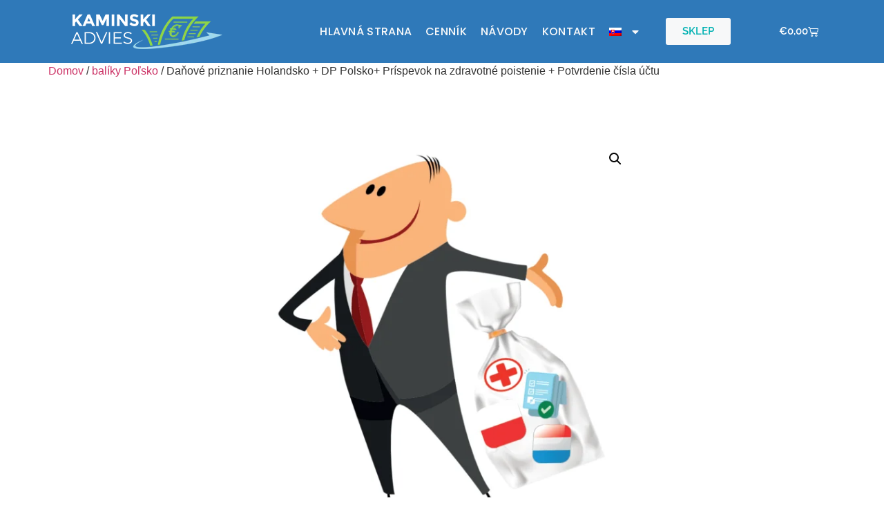

--- FILE ---
content_type: text/html; charset=UTF-8
request_url: https://kaminski-advies.nl/produkt/balik-3/?lang=sk
body_size: 23774
content:
<!doctype html>
<html lang="sk-SK">
<head>
	<meta charset="UTF-8">
	<meta name="viewport" content="width=device-width, initial-scale=1">
	<link rel="profile" href="https://gmpg.org/xfn/11">
	<meta name='robots' content='index, follow, max-image-preview:large, max-snippet:-1, max-video-preview:-1' />

<!-- Google Tag Manager for WordPress by gtm4wp.com -->
<script data-cfasync="false" data-pagespeed-no-defer>
	var gtm4wp_datalayer_name = "dataLayer";
	var dataLayer = dataLayer || [];
	const gtm4wp_use_sku_instead = false;
	const gtm4wp_currency = 'EUR';
	const gtm4wp_product_per_impression = false;
	const gtm4wp_clear_ecommerce = false;
</script>
<!-- End Google Tag Manager for WordPress by gtm4wp.com -->
	<!-- This site is optimized with the Yoast SEO plugin v24.9 - https://yoast.com/wordpress/plugins/seo/ -->
	<title>Daňové priznanie Holandsko + DP Polsko+ Príspevok na zdravotné poistenie + Potvrdenie čísla účtu - Kaminski-advies</title>
	<link rel="canonical" href="https://kaminski-advies.nl/produkt/balik-3/?lang=sk" />
	<meta property="og:locale" content="sk_SK" />
	<meta property="og:type" content="article" />
	<meta property="og:title" content="Daňové priznanie Holandsko + DP Polsko+ Príspevok na zdravotné poistenie + Potvrdenie čísla účtu - Kaminski-advies" />
	<meta property="og:description" content="V balíku je to lacnejšie!  Objednaj si služby v komplete a zaplať menej! Ak objednáte tento komplet služieb, ušetríte 15€" />
	<meta property="og:url" content="https://kaminski-advies.nl/produkt/balik-3/?lang=sk" />
	<meta property="og:site_name" content="Kaminski-advies" />
	<meta property="article:modified_time" content="2022-01-30T17:09:23+00:00" />
	<meta property="og:image" content="https://kaminski-advies.nl/wp-content/uploads/2021/01/NLPLZorgkonto-kopie-1.png" />
	<meta property="og:image:width" content="900" />
	<meta property="og:image:height" content="900" />
	<meta property="og:image:type" content="image/png" />
	<meta name="twitter:card" content="summary_large_image" />
	<script type="application/ld+json" class="yoast-schema-graph">{"@context":"https://schema.org","@graph":[{"@type":"WebPage","@id":"https://kaminski-advies.nl/produkt/balik-3/?lang=sk","url":"https://kaminski-advies.nl/produkt/balik-3/?lang=sk","name":"Daňové priznanie Holandsko + DP Polsko+ Príspevok na zdravotné poistenie + Potvrdenie čísla účtu - Kaminski-advies","isPartOf":{"@id":"https://kaminski-advies.nl/?lang=sk#website"},"primaryImageOfPage":{"@id":"https://kaminski-advies.nl/produkt/balik-3/?lang=sk#primaryimage"},"image":{"@id":"https://kaminski-advies.nl/produkt/balik-3/?lang=sk#primaryimage"},"thumbnailUrl":"https://kaminski-advies.nl/wp-content/uploads/2021/01/NLPLZorgkonto-kopie-1.png","datePublished":"2021-01-16T10:09:48+00:00","dateModified":"2022-01-30T17:09:23+00:00","breadcrumb":{"@id":"https://kaminski-advies.nl/produkt/balik-3/?lang=sk#breadcrumb"},"inLanguage":"sk-SK","potentialAction":[{"@type":"ReadAction","target":["https://kaminski-advies.nl/produkt/balik-3/?lang=sk"]}]},{"@type":"ImageObject","inLanguage":"sk-SK","@id":"https://kaminski-advies.nl/produkt/balik-3/?lang=sk#primaryimage","url":"https://kaminski-advies.nl/wp-content/uploads/2021/01/NLPLZorgkonto-kopie-1.png","contentUrl":"https://kaminski-advies.nl/wp-content/uploads/2021/01/NLPLZorgkonto-kopie-1.png","width":900,"height":900},{"@type":"BreadcrumbList","@id":"https://kaminski-advies.nl/produkt/balik-3/?lang=sk#breadcrumb","itemListElement":[{"@type":"ListItem","position":1,"name":"Home","item":"https://kaminski-advies.nl/?lang=sk"},{"@type":"ListItem","position":2,"name":"Obchod","item":"https://kaminski-advies.nl/obchod/?lang=sk"},{"@type":"ListItem","position":3,"name":"Daňové priznanie Holandsko + DP Polsko+ Príspevok na zdravotné poistenie + Potvrdenie čísla účtu"}]},{"@type":"WebSite","@id":"https://kaminski-advies.nl/?lang=sk#website","url":"https://kaminski-advies.nl/?lang=sk","name":"Kaminski-advies","description":"","publisher":{"@id":"https://kaminski-advies.nl/?lang=sk#organization"},"potentialAction":[{"@type":"SearchAction","target":{"@type":"EntryPoint","urlTemplate":"https://kaminski-advies.nl/?lang=sk?s={search_term_string}"},"query-input":{"@type":"PropertyValueSpecification","valueRequired":true,"valueName":"search_term_string"}}],"inLanguage":"sk-SK"},{"@type":"Organization","@id":"https://kaminski-advies.nl/?lang=sk#organization","name":"Kaminski-advies","url":"https://kaminski-advies.nl/?lang=sk","logo":{"@type":"ImageObject","inLanguage":"sk-SK","@id":"https://kaminski-advies.nl/?lang=sk#/schema/logo/image/","url":"https://kaminski-advies.nl/wp-content/uploads/2020/08/logo.png","contentUrl":"https://kaminski-advies.nl/wp-content/uploads/2020/08/logo.png","width":219,"height":51,"caption":"Kaminski-advies"},"image":{"@id":"https://kaminski-advies.nl/?lang=sk#/schema/logo/image/"}}]}</script>
	<!-- / Yoast SEO plugin. -->



<link rel="alternate" type="application/rss+xml" title="RSS kanál: Kaminski-advies &raquo;" href="https://kaminski-advies.nl/feed/?lang=sk" />
<link rel="alternate" type="application/rss+xml" title="RSS kanál komentárov webu Kaminski-advies &raquo;" href="https://kaminski-advies.nl/comments/feed/?lang=sk" />

<!-- Google Tag Manager for WordPress by gtm4wp.com -->
<!-- GTM Container placement set to manual -->
<script data-cfasync="false" data-pagespeed-no-defer>
	var dataLayer_content = {"visitorLoginState":"logged-out","visitorType":"visitor-logged-out","pagePostType":"product","pagePostType2":"single-product","pagePostAuthor":"adminski","customerTotalOrders":0,"customerTotalOrderValue":0,"customerFirstName":"","customerLastName":"","customerBillingFirstName":"","customerBillingLastName":"","customerBillingCompany":"","customerBillingAddress1":"","customerBillingAddress2":"","customerBillingCity":"","customerBillingState":"","customerBillingPostcode":"","customerBillingCountry":"","customerBillingEmail":"","customerBillingEmailHash":"","customerBillingPhone":"","customerShippingFirstName":"","customerShippingLastName":"","customerShippingCompany":"","customerShippingAddress1":"","customerShippingAddress2":"","customerShippingCity":"","customerShippingState":"","customerShippingPostcode":"","customerShippingCountry":"","cartContent":{"totals":{"applied_coupons":[],"discount_total":0,"subtotal":0,"total":0},"items":[]},"productRatingCounts":[],"productAverageRating":0,"productReviewCount":0,"productType":"bundle","productIsVariable":0};
	dataLayer.push( dataLayer_content );
</script>
<script data-cfasync="false" data-pagespeed-no-defer>
(function(w,d,s,l,i){w[l]=w[l]||[];w[l].push({'gtm.start':
new Date().getTime(),event:'gtm.js'});var f=d.getElementsByTagName(s)[0],
j=d.createElement(s),dl=l!='dataLayer'?'&l='+l:'';j.async=true;j.src=
'//www.googletagmanager.com/gtm.js?id='+i+dl;f.parentNode.insertBefore(j,f);
})(window,document,'script','dataLayer','GTM-N7GBTVR');
</script>
<!-- End Google Tag Manager for WordPress by gtm4wp.com --><link rel="alternate" title="oEmbed (JSON)" type="application/json+oembed" href="https://kaminski-advies.nl/wp-json/oembed/1.0/embed?url=https%3A%2F%2Fkaminski-advies.nl%2Fprodukt%2Fbalik-3%2F%3Flang%3Dsk" />
<link rel="alternate" title="oEmbed (XML)" type="text/xml+oembed" href="https://kaminski-advies.nl/wp-json/oembed/1.0/embed?url=https%3A%2F%2Fkaminski-advies.nl%2Fprodukt%2Fbalik-3%2F%3Flang%3Dsk&#038;format=xml" />
<style id='wp-img-auto-sizes-contain-inline-css'>
img:is([sizes=auto i],[sizes^="auto," i]){contain-intrinsic-size:3000px 1500px}
/*# sourceURL=wp-img-auto-sizes-contain-inline-css */
</style>
<link rel='stylesheet' id='dashicons-css' href='https://kaminski-advies.nl/wp-includes/css/dashicons.min.css?ver=6.9' media='all' />
<link rel='stylesheet' id='wp-jquery-ui-dialog-css' href='https://kaminski-advies.nl/wp-includes/css/jquery-ui-dialog.min.css?ver=6.9' media='all' />
<link rel='stylesheet' id='formidable-css' href='https://kaminski-advies.nl/wp-content/plugins/formidable/css/formidableforms.css?ver=8211424' media='all' />
<style id='wp-emoji-styles-inline-css'>

	img.wp-smiley, img.emoji {
		display: inline !important;
		border: none !important;
		box-shadow: none !important;
		height: 1em !important;
		width: 1em !important;
		margin: 0 0.07em !important;
		vertical-align: -0.1em !important;
		background: none !important;
		padding: 0 !important;
	}
/*# sourceURL=wp-emoji-styles-inline-css */
</style>
<link rel='stylesheet' id='wp-block-library-css' href='https://kaminski-advies.nl/wp-includes/css/dist/block-library/style.min.css?ver=6.9' media='all' />
<link rel='stylesheet' id='wc-blocks-style-css' href='https://kaminski-advies.nl/wp-content/plugins/woocommerce/assets/client/blocks/wc-blocks.css?ver=wc-10.1.3' media='all' />
<style id='global-styles-inline-css'>
:root{--wp--preset--aspect-ratio--square: 1;--wp--preset--aspect-ratio--4-3: 4/3;--wp--preset--aspect-ratio--3-4: 3/4;--wp--preset--aspect-ratio--3-2: 3/2;--wp--preset--aspect-ratio--2-3: 2/3;--wp--preset--aspect-ratio--16-9: 16/9;--wp--preset--aspect-ratio--9-16: 9/16;--wp--preset--color--black: #000000;--wp--preset--color--cyan-bluish-gray: #abb8c3;--wp--preset--color--white: #ffffff;--wp--preset--color--pale-pink: #f78da7;--wp--preset--color--vivid-red: #cf2e2e;--wp--preset--color--luminous-vivid-orange: #ff6900;--wp--preset--color--luminous-vivid-amber: #fcb900;--wp--preset--color--light-green-cyan: #7bdcb5;--wp--preset--color--vivid-green-cyan: #00d084;--wp--preset--color--pale-cyan-blue: #8ed1fc;--wp--preset--color--vivid-cyan-blue: #0693e3;--wp--preset--color--vivid-purple: #9b51e0;--wp--preset--gradient--vivid-cyan-blue-to-vivid-purple: linear-gradient(135deg,rgb(6,147,227) 0%,rgb(155,81,224) 100%);--wp--preset--gradient--light-green-cyan-to-vivid-green-cyan: linear-gradient(135deg,rgb(122,220,180) 0%,rgb(0,208,130) 100%);--wp--preset--gradient--luminous-vivid-amber-to-luminous-vivid-orange: linear-gradient(135deg,rgb(252,185,0) 0%,rgb(255,105,0) 100%);--wp--preset--gradient--luminous-vivid-orange-to-vivid-red: linear-gradient(135deg,rgb(255,105,0) 0%,rgb(207,46,46) 100%);--wp--preset--gradient--very-light-gray-to-cyan-bluish-gray: linear-gradient(135deg,rgb(238,238,238) 0%,rgb(169,184,195) 100%);--wp--preset--gradient--cool-to-warm-spectrum: linear-gradient(135deg,rgb(74,234,220) 0%,rgb(151,120,209) 20%,rgb(207,42,186) 40%,rgb(238,44,130) 60%,rgb(251,105,98) 80%,rgb(254,248,76) 100%);--wp--preset--gradient--blush-light-purple: linear-gradient(135deg,rgb(255,206,236) 0%,rgb(152,150,240) 100%);--wp--preset--gradient--blush-bordeaux: linear-gradient(135deg,rgb(254,205,165) 0%,rgb(254,45,45) 50%,rgb(107,0,62) 100%);--wp--preset--gradient--luminous-dusk: linear-gradient(135deg,rgb(255,203,112) 0%,rgb(199,81,192) 50%,rgb(65,88,208) 100%);--wp--preset--gradient--pale-ocean: linear-gradient(135deg,rgb(255,245,203) 0%,rgb(182,227,212) 50%,rgb(51,167,181) 100%);--wp--preset--gradient--electric-grass: linear-gradient(135deg,rgb(202,248,128) 0%,rgb(113,206,126) 100%);--wp--preset--gradient--midnight: linear-gradient(135deg,rgb(2,3,129) 0%,rgb(40,116,252) 100%);--wp--preset--font-size--small: 13px;--wp--preset--font-size--medium: 20px;--wp--preset--font-size--large: 36px;--wp--preset--font-size--x-large: 42px;--wp--preset--spacing--20: 0.44rem;--wp--preset--spacing--30: 0.67rem;--wp--preset--spacing--40: 1rem;--wp--preset--spacing--50: 1.5rem;--wp--preset--spacing--60: 2.25rem;--wp--preset--spacing--70: 3.38rem;--wp--preset--spacing--80: 5.06rem;--wp--preset--shadow--natural: 6px 6px 9px rgba(0, 0, 0, 0.2);--wp--preset--shadow--deep: 12px 12px 50px rgba(0, 0, 0, 0.4);--wp--preset--shadow--sharp: 6px 6px 0px rgba(0, 0, 0, 0.2);--wp--preset--shadow--outlined: 6px 6px 0px -3px rgb(255, 255, 255), 6px 6px rgb(0, 0, 0);--wp--preset--shadow--crisp: 6px 6px 0px rgb(0, 0, 0);}:root { --wp--style--global--content-size: 800px;--wp--style--global--wide-size: 1200px; }:where(body) { margin: 0; }.wp-site-blocks > .alignleft { float: left; margin-right: 2em; }.wp-site-blocks > .alignright { float: right; margin-left: 2em; }.wp-site-blocks > .aligncenter { justify-content: center; margin-left: auto; margin-right: auto; }:where(.wp-site-blocks) > * { margin-block-start: 24px; margin-block-end: 0; }:where(.wp-site-blocks) > :first-child { margin-block-start: 0; }:where(.wp-site-blocks) > :last-child { margin-block-end: 0; }:root { --wp--style--block-gap: 24px; }:root :where(.is-layout-flow) > :first-child{margin-block-start: 0;}:root :where(.is-layout-flow) > :last-child{margin-block-end: 0;}:root :where(.is-layout-flow) > *{margin-block-start: 24px;margin-block-end: 0;}:root :where(.is-layout-constrained) > :first-child{margin-block-start: 0;}:root :where(.is-layout-constrained) > :last-child{margin-block-end: 0;}:root :where(.is-layout-constrained) > *{margin-block-start: 24px;margin-block-end: 0;}:root :where(.is-layout-flex){gap: 24px;}:root :where(.is-layout-grid){gap: 24px;}.is-layout-flow > .alignleft{float: left;margin-inline-start: 0;margin-inline-end: 2em;}.is-layout-flow > .alignright{float: right;margin-inline-start: 2em;margin-inline-end: 0;}.is-layout-flow > .aligncenter{margin-left: auto !important;margin-right: auto !important;}.is-layout-constrained > .alignleft{float: left;margin-inline-start: 0;margin-inline-end: 2em;}.is-layout-constrained > .alignright{float: right;margin-inline-start: 2em;margin-inline-end: 0;}.is-layout-constrained > .aligncenter{margin-left: auto !important;margin-right: auto !important;}.is-layout-constrained > :where(:not(.alignleft):not(.alignright):not(.alignfull)){max-width: var(--wp--style--global--content-size);margin-left: auto !important;margin-right: auto !important;}.is-layout-constrained > .alignwide{max-width: var(--wp--style--global--wide-size);}body .is-layout-flex{display: flex;}.is-layout-flex{flex-wrap: wrap;align-items: center;}.is-layout-flex > :is(*, div){margin: 0;}body .is-layout-grid{display: grid;}.is-layout-grid > :is(*, div){margin: 0;}body{padding-top: 0px;padding-right: 0px;padding-bottom: 0px;padding-left: 0px;}a:where(:not(.wp-element-button)){text-decoration: underline;}:root :where(.wp-element-button, .wp-block-button__link){background-color: #32373c;border-width: 0;color: #fff;font-family: inherit;font-size: inherit;font-style: inherit;font-weight: inherit;letter-spacing: inherit;line-height: inherit;padding-top: calc(0.667em + 2px);padding-right: calc(1.333em + 2px);padding-bottom: calc(0.667em + 2px);padding-left: calc(1.333em + 2px);text-decoration: none;text-transform: inherit;}.has-black-color{color: var(--wp--preset--color--black) !important;}.has-cyan-bluish-gray-color{color: var(--wp--preset--color--cyan-bluish-gray) !important;}.has-white-color{color: var(--wp--preset--color--white) !important;}.has-pale-pink-color{color: var(--wp--preset--color--pale-pink) !important;}.has-vivid-red-color{color: var(--wp--preset--color--vivid-red) !important;}.has-luminous-vivid-orange-color{color: var(--wp--preset--color--luminous-vivid-orange) !important;}.has-luminous-vivid-amber-color{color: var(--wp--preset--color--luminous-vivid-amber) !important;}.has-light-green-cyan-color{color: var(--wp--preset--color--light-green-cyan) !important;}.has-vivid-green-cyan-color{color: var(--wp--preset--color--vivid-green-cyan) !important;}.has-pale-cyan-blue-color{color: var(--wp--preset--color--pale-cyan-blue) !important;}.has-vivid-cyan-blue-color{color: var(--wp--preset--color--vivid-cyan-blue) !important;}.has-vivid-purple-color{color: var(--wp--preset--color--vivid-purple) !important;}.has-black-background-color{background-color: var(--wp--preset--color--black) !important;}.has-cyan-bluish-gray-background-color{background-color: var(--wp--preset--color--cyan-bluish-gray) !important;}.has-white-background-color{background-color: var(--wp--preset--color--white) !important;}.has-pale-pink-background-color{background-color: var(--wp--preset--color--pale-pink) !important;}.has-vivid-red-background-color{background-color: var(--wp--preset--color--vivid-red) !important;}.has-luminous-vivid-orange-background-color{background-color: var(--wp--preset--color--luminous-vivid-orange) !important;}.has-luminous-vivid-amber-background-color{background-color: var(--wp--preset--color--luminous-vivid-amber) !important;}.has-light-green-cyan-background-color{background-color: var(--wp--preset--color--light-green-cyan) !important;}.has-vivid-green-cyan-background-color{background-color: var(--wp--preset--color--vivid-green-cyan) !important;}.has-pale-cyan-blue-background-color{background-color: var(--wp--preset--color--pale-cyan-blue) !important;}.has-vivid-cyan-blue-background-color{background-color: var(--wp--preset--color--vivid-cyan-blue) !important;}.has-vivid-purple-background-color{background-color: var(--wp--preset--color--vivid-purple) !important;}.has-black-border-color{border-color: var(--wp--preset--color--black) !important;}.has-cyan-bluish-gray-border-color{border-color: var(--wp--preset--color--cyan-bluish-gray) !important;}.has-white-border-color{border-color: var(--wp--preset--color--white) !important;}.has-pale-pink-border-color{border-color: var(--wp--preset--color--pale-pink) !important;}.has-vivid-red-border-color{border-color: var(--wp--preset--color--vivid-red) !important;}.has-luminous-vivid-orange-border-color{border-color: var(--wp--preset--color--luminous-vivid-orange) !important;}.has-luminous-vivid-amber-border-color{border-color: var(--wp--preset--color--luminous-vivid-amber) !important;}.has-light-green-cyan-border-color{border-color: var(--wp--preset--color--light-green-cyan) !important;}.has-vivid-green-cyan-border-color{border-color: var(--wp--preset--color--vivid-green-cyan) !important;}.has-pale-cyan-blue-border-color{border-color: var(--wp--preset--color--pale-cyan-blue) !important;}.has-vivid-cyan-blue-border-color{border-color: var(--wp--preset--color--vivid-cyan-blue) !important;}.has-vivid-purple-border-color{border-color: var(--wp--preset--color--vivid-purple) !important;}.has-vivid-cyan-blue-to-vivid-purple-gradient-background{background: var(--wp--preset--gradient--vivid-cyan-blue-to-vivid-purple) !important;}.has-light-green-cyan-to-vivid-green-cyan-gradient-background{background: var(--wp--preset--gradient--light-green-cyan-to-vivid-green-cyan) !important;}.has-luminous-vivid-amber-to-luminous-vivid-orange-gradient-background{background: var(--wp--preset--gradient--luminous-vivid-amber-to-luminous-vivid-orange) !important;}.has-luminous-vivid-orange-to-vivid-red-gradient-background{background: var(--wp--preset--gradient--luminous-vivid-orange-to-vivid-red) !important;}.has-very-light-gray-to-cyan-bluish-gray-gradient-background{background: var(--wp--preset--gradient--very-light-gray-to-cyan-bluish-gray) !important;}.has-cool-to-warm-spectrum-gradient-background{background: var(--wp--preset--gradient--cool-to-warm-spectrum) !important;}.has-blush-light-purple-gradient-background{background: var(--wp--preset--gradient--blush-light-purple) !important;}.has-blush-bordeaux-gradient-background{background: var(--wp--preset--gradient--blush-bordeaux) !important;}.has-luminous-dusk-gradient-background{background: var(--wp--preset--gradient--luminous-dusk) !important;}.has-pale-ocean-gradient-background{background: var(--wp--preset--gradient--pale-ocean) !important;}.has-electric-grass-gradient-background{background: var(--wp--preset--gradient--electric-grass) !important;}.has-midnight-gradient-background{background: var(--wp--preset--gradient--midnight) !important;}.has-small-font-size{font-size: var(--wp--preset--font-size--small) !important;}.has-medium-font-size{font-size: var(--wp--preset--font-size--medium) !important;}.has-large-font-size{font-size: var(--wp--preset--font-size--large) !important;}.has-x-large-font-size{font-size: var(--wp--preset--font-size--x-large) !important;}
/*# sourceURL=global-styles-inline-css */
</style>

<link rel='stylesheet' id='jet-engine-frontend-css' href='https://kaminski-advies.nl/wp-content/plugins/jet-engine/assets/css/frontend.css?ver=3.7.3' media='all' />
<link rel='stylesheet' id='photoswipe-css' href='https://kaminski-advies.nl/wp-content/plugins/woocommerce/assets/css/photoswipe/photoswipe.min.css?ver=10.1.3' media='all' />
<link rel='stylesheet' id='photoswipe-default-skin-css' href='https://kaminski-advies.nl/wp-content/plugins/woocommerce/assets/css/photoswipe/default-skin/default-skin.min.css?ver=10.1.3' media='all' />
<link rel='stylesheet' id='woocommerce-layout-css' href='https://kaminski-advies.nl/wp-content/plugins/woocommerce/assets/css/woocommerce-layout.css?ver=10.1.3' media='all' />
<link rel='stylesheet' id='woocommerce-smallscreen-css' href='https://kaminski-advies.nl/wp-content/plugins/woocommerce/assets/css/woocommerce-smallscreen.css?ver=10.1.3' media='only screen and (max-width: 768px)' />
<link rel='stylesheet' id='woocommerce-general-css' href='https://kaminski-advies.nl/wp-content/plugins/woocommerce/assets/css/woocommerce.css?ver=10.1.3' media='all' />
<style id='woocommerce-inline-inline-css'>
.woocommerce form .form-row .required { visibility: visible; }
/*# sourceURL=woocommerce-inline-inline-css */
</style>
<link rel='stylesheet' id='wpml-legacy-dropdown-0-css' href='https://kaminski-advies.nl/wp-content/plugins/sitepress-multilingual-cms/templates/language-switchers/legacy-dropdown/style.min.css?ver=1' media='all' />
<link rel='stylesheet' id='wpml-menu-item-0-css' href='https://kaminski-advies.nl/wp-content/plugins/sitepress-multilingual-cms/templates/language-switchers/menu-item/style.min.css?ver=1' media='all' />
<link rel='stylesheet' id='brands-styles-css' href='https://kaminski-advies.nl/wp-content/plugins/woocommerce/assets/css/brands.css?ver=10.1.3' media='all' />
<link rel='stylesheet' id='hello-elementor-css' href='https://kaminski-advies.nl/wp-content/themes/hello-elementor/assets/css/reset.css?ver=3.4.4' media='all' />
<link rel='stylesheet' id='hello-elementor-theme-style-css' href='https://kaminski-advies.nl/wp-content/themes/hello-elementor/assets/css/theme.css?ver=3.4.4' media='all' />
<link rel='stylesheet' id='hello-elementor-header-footer-css' href='https://kaminski-advies.nl/wp-content/themes/hello-elementor/assets/css/header-footer.css?ver=3.4.4' media='all' />
<link rel='stylesheet' id='jet-theme-core-frontend-styles-css' href='https://kaminski-advies.nl/wp-content/plugins/jet-theme-core/assets/css/frontend.css?ver=2.3.0.3' media='all' />
<link rel='stylesheet' id='elementor-frontend-css' href='https://kaminski-advies.nl/wp-content/plugins/elementor/assets/css/frontend.min.css?ver=3.31.2' media='all' />
<link rel='stylesheet' id='elementor-post-19999-css' href='https://kaminski-advies.nl/wp-content/uploads/elementor/css/post-19999.css?ver=1768300662' media='all' />
<link rel='stylesheet' id='e-animation-fadeInDown-css' href='https://kaminski-advies.nl/wp-content/plugins/elementor/assets/lib/animations/styles/fadeInDown.min.css?ver=3.31.2' media='all' />
<link rel='stylesheet' id='widget-image-css' href='https://kaminski-advies.nl/wp-content/plugins/elementor/assets/css/widget-image.min.css?ver=3.31.2' media='all' />
<link rel='stylesheet' id='widget-nav-menu-css' href='https://kaminski-advies.nl/wp-content/plugins/elementor-pro/assets/css/widget-nav-menu.min.css?ver=3.28.3' media='all' />
<link rel='stylesheet' id='e-animation-shrink-css' href='https://kaminski-advies.nl/wp-content/plugins/elementor/assets/lib/animations/styles/e-animation-shrink.min.css?ver=3.31.2' media='all' />
<link rel='stylesheet' id='widget-woocommerce-menu-cart-css' href='https://kaminski-advies.nl/wp-content/plugins/elementor-pro/assets/css/widget-woocommerce-menu-cart.min.css?ver=3.28.3' media='all' />
<link rel='stylesheet' id='e-animation-grow-css' href='https://kaminski-advies.nl/wp-content/plugins/elementor/assets/lib/animations/styles/e-animation-grow.min.css?ver=3.31.2' media='all' />
<link rel='stylesheet' id='widget-social-icons-css' href='https://kaminski-advies.nl/wp-content/plugins/elementor/assets/css/widget-social-icons.min.css?ver=3.31.2' media='all' />
<link rel='stylesheet' id='e-apple-webkit-css' href='https://kaminski-advies.nl/wp-content/plugins/elementor/assets/css/conditionals/apple-webkit.min.css?ver=3.31.2' media='all' />
<link rel='stylesheet' id='widget-heading-css' href='https://kaminski-advies.nl/wp-content/plugins/elementor/assets/css/widget-heading.min.css?ver=3.31.2' media='all' />
<link rel='stylesheet' id='jet-blocks-css' href='https://kaminski-advies.nl/wp-content/uploads/elementor/css/custom-jet-blocks.css?ver=1.3.19.1' media='all' />
<link rel='stylesheet' id='elementor-icons-css' href='https://kaminski-advies.nl/wp-content/plugins/elementor/assets/lib/eicons/css/elementor-icons.min.css?ver=5.43.0' media='all' />
<link rel='stylesheet' id='elementor-post-18800-css' href='https://kaminski-advies.nl/wp-content/uploads/elementor/css/post-18800.css?ver=1768294162' media='all' />
<link rel='stylesheet' id='ooohboi-steroids-styles-css' href='https://kaminski-advies.nl/wp-content/plugins/ooohboi-steroids-for-elementor/assets/css/main.css?ver=2.1.2126082023' media='all' />
<link rel='stylesheet' id='jet-tricks-frontend-css' href='https://kaminski-advies.nl/wp-content/plugins/jet-tricks/assets/css/jet-tricks-frontend.css?ver=1.5.6' media='all' />
<link rel='stylesheet' id='elementor-post-20019-css' href='https://kaminski-advies.nl/wp-content/uploads/elementor/css/post-20019.css?ver=1768300662' media='all' />
<link rel='stylesheet' id='jet-woo-builder-css' href='https://kaminski-advies.nl/wp-content/plugins/jet-woo-builder/assets/css/frontend.css?ver=2.2.0' media='all' />
<style id='jet-woo-builder-inline-css'>
@font-face {
				font-family: "WooCommerce";
				font-weight: normal;
				font-style: normal;
				src: url("https://kaminski-advies.nl/wp-content/plugins/woocommerce/assets/fonts/WooCommerce.eot");
				src: url("https://kaminski-advies.nl/wp-content/plugins/woocommerce/assets/fonts/WooCommerce.eot?#iefix") format("embedded-opentype"),
					 url("https://kaminski-advies.nl/wp-content/plugins/woocommerce/assets/fonts/WooCommerce.woff") format("woff"),
					 url("https://kaminski-advies.nl/wp-content/plugins/woocommerce/assets/fonts/WooCommerce.ttf") format("truetype"),
					 url("https://kaminski-advies.nl/wp-content/plugins/woocommerce/assets/fonts/WooCommerce.svg#WooCommerce") format("svg");
			}
/*# sourceURL=jet-woo-builder-inline-css */
</style>
<link rel='stylesheet' id='elementor-icons-shared-0-css' href='https://kaminski-advies.nl/wp-content/plugins/elementor/assets/lib/font-awesome/css/fontawesome.min.css?ver=5.15.3' media='all' />
<link rel='stylesheet' id='elementor-icons-fa-solid-css' href='https://kaminski-advies.nl/wp-content/plugins/elementor/assets/lib/font-awesome/css/solid.min.css?ver=5.15.3' media='all' />
<link rel='stylesheet' id='swiper-css' href='https://kaminski-advies.nl/wp-content/plugins/elementor/assets/lib/swiper/v8/css/swiper.min.css?ver=8.4.5' media='all' />
<link rel='stylesheet' id='e-swiper-css' href='https://kaminski-advies.nl/wp-content/plugins/elementor/assets/css/conditionals/e-swiper.min.css?ver=3.31.2' media='all' />
<link rel='stylesheet' id='jet-woo-builder-frontend-font-css' href='https://kaminski-advies.nl/wp-content/plugins/jet-woo-builder/assets/css/lib/jetwoobuilder-frontend-font/css/jetwoobuilder-frontend-font.css?ver=2.2.0' media='all' />
<link rel='stylesheet' id='elementor-post-19707-css' href='https://kaminski-advies.nl/wp-content/uploads/elementor/css/post-19707.css?ver=1768294162' media='all' />
<link rel='stylesheet' id='wc-pb-checkout-blocks-css' href='https://kaminski-advies.nl/wp-content/plugins/woocommerce-product-bundles/assets/css/frontend/checkout-blocks.css?ver=6.22.5' media='all' />
<link rel='stylesheet' id='wc-bundle-style-css' href='https://kaminski-advies.nl/wp-content/plugins/woocommerce-product-bundles/assets/css/frontend/woocommerce.css?ver=6.22.5' media='all' />
<link rel='stylesheet' id='elementor-gf-local-raleway-css' href='https://kaminski-advies.nl/wp-content/uploads/elementor/google-fonts/css/raleway.css?ver=1745322885' media='all' />
<link rel='stylesheet' id='elementor-gf-local-poppins-css' href='https://kaminski-advies.nl/wp-content/uploads/elementor/google-fonts/css/poppins.css?ver=1745322932' media='all' />
<link rel='stylesheet' id='elementor-icons-fa-brands-css' href='https://kaminski-advies.nl/wp-content/plugins/elementor/assets/lib/font-awesome/css/brands.min.css?ver=5.15.3' media='all' />
<script src="https://kaminski-advies.nl/wp-includes/js/jquery/jquery.min.js?ver=3.7.1" id="jquery-core-js"></script>
<script src="https://kaminski-advies.nl/wp-includes/js/jquery/jquery-migrate.min.js?ver=3.4.1" id="jquery-migrate-js"></script>
<script id="wpml-cookie-js-extra">
var wpml_cookies = {"wp-wpml_current_language":{"value":"sk","expires":1,"path":"/"}};
var wpml_cookies = {"wp-wpml_current_language":{"value":"sk","expires":1,"path":"/"}};
//# sourceURL=wpml-cookie-js-extra
</script>
<script src="https://kaminski-advies.nl/wp-content/plugins/sitepress-multilingual-cms/res/js/cookies/language-cookie.js?ver=476000" id="wpml-cookie-js" defer data-wp-strategy="defer"></script>
<script src="https://kaminski-advies.nl/wp-content/plugins/woocommerce/assets/js/jquery-blockui/jquery.blockUI.min.js?ver=2.7.0-wc.10.1.3" id="jquery-blockui-js" defer data-wp-strategy="defer"></script>
<script id="wc-add-to-cart-js-extra">
var wc_add_to_cart_params = {"ajax_url":"/wp-admin/admin-ajax.php?lang=sk","wc_ajax_url":"/?lang=sk&wc-ajax=%%endpoint%%","i18n_view_cart":"Zobrazi\u0165 ko\u0161\u00edk","cart_url":"https://kaminski-advies.nl/objednat/?lang=sk","is_cart":"","cart_redirect_after_add":"yes"};
//# sourceURL=wc-add-to-cart-js-extra
</script>
<script src="https://kaminski-advies.nl/wp-content/plugins/woocommerce/assets/js/frontend/add-to-cart.min.js?ver=10.1.3" id="wc-add-to-cart-js" defer data-wp-strategy="defer"></script>
<script src="https://kaminski-advies.nl/wp-content/plugins/woocommerce/assets/js/zoom/jquery.zoom.min.js?ver=1.7.21-wc.10.1.3" id="zoom-js" defer data-wp-strategy="defer"></script>
<script src="https://kaminski-advies.nl/wp-content/plugins/woocommerce/assets/js/flexslider/jquery.flexslider.min.js?ver=2.7.2-wc.10.1.3" id="flexslider-js" defer data-wp-strategy="defer"></script>
<script src="https://kaminski-advies.nl/wp-content/plugins/woocommerce/assets/js/photoswipe/photoswipe.min.js?ver=4.1.1-wc.10.1.3" id="photoswipe-js" defer data-wp-strategy="defer"></script>
<script src="https://kaminski-advies.nl/wp-content/plugins/woocommerce/assets/js/photoswipe/photoswipe-ui-default.min.js?ver=4.1.1-wc.10.1.3" id="photoswipe-ui-default-js" defer data-wp-strategy="defer"></script>
<script id="wc-single-product-js-extra">
var wc_single_product_params = {"i18n_required_rating_text":"Pros\u00edm ohodno\u0165te","i18n_rating_options":["1 z 5 hviezdi\u010diek","2 z 5 hviezdi\u010diek","3 z 5 hviezdi\u010diek","4 z 5 hviezdi\u010diek","5 z 5 hviezdi\u010diek"],"i18n_product_gallery_trigger_text":"Zobrazi\u0165 gal\u00e9riu obr\u00e1zkov na celej obrazovke","review_rating_required":"yes","flexslider":{"rtl":false,"animation":"slide","smoothHeight":true,"directionNav":false,"controlNav":"thumbnails","slideshow":false,"animationSpeed":500,"animationLoop":false,"allowOneSlide":false},"zoom_enabled":"1","zoom_options":[],"photoswipe_enabled":"1","photoswipe_options":{"shareEl":false,"closeOnScroll":false,"history":false,"hideAnimationDuration":0,"showAnimationDuration":0},"flexslider_enabled":"1"};
//# sourceURL=wc-single-product-js-extra
</script>
<script src="https://kaminski-advies.nl/wp-content/plugins/woocommerce/assets/js/frontend/single-product.min.js?ver=10.1.3" id="wc-single-product-js" defer data-wp-strategy="defer"></script>
<script src="https://kaminski-advies.nl/wp-content/plugins/woocommerce/assets/js/js-cookie/js.cookie.min.js?ver=2.1.4-wc.10.1.3" id="js-cookie-js" defer data-wp-strategy="defer"></script>
<script id="woocommerce-js-extra">
var woocommerce_params = {"ajax_url":"/wp-admin/admin-ajax.php?lang=sk","wc_ajax_url":"/?lang=sk&wc-ajax=%%endpoint%%","i18n_password_show":"Zobrazi\u0165 heslo","i18n_password_hide":"Skry\u0165 heslo"};
//# sourceURL=woocommerce-js-extra
</script>
<script src="https://kaminski-advies.nl/wp-content/plugins/woocommerce/assets/js/frontend/woocommerce.min.js?ver=10.1.3" id="woocommerce-js" defer data-wp-strategy="defer"></script>
<script src="https://kaminski-advies.nl/wp-content/plugins/sitepress-multilingual-cms/templates/language-switchers/legacy-dropdown/script.min.js?ver=1" id="wpml-legacy-dropdown-0-js"></script>
<link rel="https://api.w.org/" href="https://kaminski-advies.nl/wp-json/" /><link rel="alternate" title="JSON" type="application/json" href="https://kaminski-advies.nl/wp-json/wp/v2/product/19656" /><link rel="EditURI" type="application/rsd+xml" title="RSD" href="https://kaminski-advies.nl/xmlrpc.php?rsd" />
<meta name="generator" content="WordPress 6.9" />
<meta name="generator" content="WooCommerce 10.1.3" />
<link rel='shortlink' href='https://kaminski-advies.nl/?p=19656&#038;lang=sk' />
<meta name="generator" content="WPML ver:4.7.6 stt:37,1,40,10;" />
<script type="text/javascript">document.documentElement.className += " js";</script>
<meta name="description" content="V balíku je to lacnejšie!

Objednaj si služby v komplete a zaplať menej! Ak objednáte tento komplet služieb, ušetríte 15€">
	<noscript><style>.woocommerce-product-gallery{ opacity: 1 !important; }</style></noscript>
	<meta name="generator" content="Elementor 3.31.2; features: additional_custom_breakpoints, e_element_cache; settings: css_print_method-external, google_font-enabled, font_display-auto">
			<style>
				.e-con.e-parent:nth-of-type(n+4):not(.e-lazyloaded):not(.e-no-lazyload),
				.e-con.e-parent:nth-of-type(n+4):not(.e-lazyloaded):not(.e-no-lazyload) * {
					background-image: none !important;
				}
				@media screen and (max-height: 1024px) {
					.e-con.e-parent:nth-of-type(n+3):not(.e-lazyloaded):not(.e-no-lazyload),
					.e-con.e-parent:nth-of-type(n+3):not(.e-lazyloaded):not(.e-no-lazyload) * {
						background-image: none !important;
					}
				}
				@media screen and (max-height: 640px) {
					.e-con.e-parent:nth-of-type(n+2):not(.e-lazyloaded):not(.e-no-lazyload),
					.e-con.e-parent:nth-of-type(n+2):not(.e-lazyloaded):not(.e-no-lazyload) * {
						background-image: none !important;
					}
				}
			</style>
			<link rel='stylesheet' id='widget-spacer-css' href='https://kaminski-advies.nl/wp-content/plugins/elementor/assets/css/widget-spacer.min.css?ver=3.31.2' media='all' />
<link rel='stylesheet' id='wc-bundle-css-css' href='https://kaminski-advies.nl/wp-content/plugins/woocommerce-product-bundles/assets/css/frontend/single-product.css?ver=6.22.5' media='all' />
<link rel='stylesheet' id='jet-elements-css' href='https://kaminski-advies.nl/wp-content/plugins/jet-elements/assets/css/jet-elements.css?ver=2.7.9.1' media='all' />
</head>
<body class="wp-singular product-template-default single single-product postid-19656 wp-custom-logo wp-embed-responsive wp-theme-hello-elementor theme-hello-elementor woocommerce woocommerce-page woocommerce-no-js hello-elementor-default elementor-default elementor-kit-18800 17">


<!-- GTM Container placement set to manual -->
<!-- Google Tag Manager (noscript) -->
				<noscript><iframe src="https://www.googletagmanager.com/ns.html?id=GTM-N7GBTVR" height="0" width="0" style="display:none;visibility:hidden" aria-hidden="true"></iframe></noscript>
<!-- End Google Tag Manager (noscript) -->
<a class="skip-link screen-reader-text" href="#content">Preskočiť na obsah</a>

		<div data-elementor-type="header" data-elementor-id="20019" class="elementor elementor-20019 elementor-location-header" data-elementor-post-type="elementor_library">
					<section class="ob-is-breaking-bad elementor-section elementor-top-section elementor-element elementor-element-42a7d946 elementor-hidden-desktop elementor-section-boxed elementor-section-height-default elementor-section-height-default" data-id="42a7d946" data-element_type="section" data-settings="{&quot;jet_parallax_layout_list&quot;:[{&quot;jet_parallax_layout_image&quot;:{&quot;url&quot;:&quot;&quot;,&quot;id&quot;:&quot;&quot;,&quot;size&quot;:&quot;&quot;},&quot;_id&quot;:&quot;84ad967&quot;,&quot;jet_parallax_layout_image_tablet&quot;:{&quot;url&quot;:&quot;&quot;,&quot;id&quot;:&quot;&quot;,&quot;size&quot;:&quot;&quot;},&quot;jet_parallax_layout_image_mobile&quot;:{&quot;url&quot;:&quot;&quot;,&quot;id&quot;:&quot;&quot;,&quot;size&quot;:&quot;&quot;},&quot;jet_parallax_layout_speed&quot;:{&quot;unit&quot;:&quot;%&quot;,&quot;size&quot;:50,&quot;sizes&quot;:[]},&quot;jet_parallax_layout_type&quot;:&quot;scroll&quot;,&quot;jet_parallax_layout_direction&quot;:&quot;1&quot;,&quot;jet_parallax_layout_fx_direction&quot;:null,&quot;jet_parallax_layout_z_index&quot;:&quot;&quot;,&quot;jet_parallax_layout_bg_x&quot;:50,&quot;jet_parallax_layout_bg_x_tablet&quot;:&quot;&quot;,&quot;jet_parallax_layout_bg_x_mobile&quot;:&quot;&quot;,&quot;jet_parallax_layout_bg_y&quot;:50,&quot;jet_parallax_layout_bg_y_tablet&quot;:&quot;&quot;,&quot;jet_parallax_layout_bg_y_mobile&quot;:&quot;&quot;,&quot;jet_parallax_layout_bg_size&quot;:&quot;auto&quot;,&quot;jet_parallax_layout_bg_size_tablet&quot;:&quot;&quot;,&quot;jet_parallax_layout_bg_size_mobile&quot;:&quot;&quot;,&quot;jet_parallax_layout_animation_prop&quot;:&quot;transform&quot;,&quot;jet_parallax_layout_on&quot;:[&quot;desktop&quot;,&quot;tablet&quot;]}],&quot;background_background&quot;:&quot;classic&quot;,&quot;_ob_bbad_use_it&quot;:&quot;yes&quot;,&quot;_ob_bbad_sssic_use&quot;:&quot;no&quot;,&quot;_ob_glider_is_slider&quot;:&quot;no&quot;}">
						<div class="elementor-container elementor-column-gap-default">
					<div class="elementor-column elementor-col-50 elementor-top-column elementor-element elementor-element-260539b1 elementor-hidden-desktop" data-id="260539b1" data-element_type="column" data-settings="{&quot;_ob_bbad_is_stalker&quot;:&quot;no&quot;,&quot;_ob_teleporter_use&quot;:false,&quot;_ob_column_hoveranimator&quot;:&quot;no&quot;,&quot;_ob_column_has_pseudo&quot;:&quot;no&quot;}">
			<div class="elementor-widget-wrap">
							</div>
		</div>
				<div class="elementor-column elementor-col-50 elementor-top-column elementor-element elementor-element-2a539754" data-id="2a539754" data-element_type="column" data-settings="{&quot;_ob_bbad_is_stalker&quot;:&quot;no&quot;,&quot;_ob_teleporter_use&quot;:false,&quot;_ob_column_hoveranimator&quot;:&quot;no&quot;,&quot;_ob_column_has_pseudo&quot;:&quot;no&quot;}">
			<div class="elementor-widget-wrap elementor-element-populated">
						<div class="elementor-element elementor-element-5adb5c9d ob-has-background-overlay elementor-widget elementor-widget-wpml-language-switcher" data-id="5adb5c9d" data-element_type="widget" data-settings="{&quot;_ob_perspektive_use&quot;:&quot;no&quot;,&quot;_ob_poopart_use&quot;:&quot;yes&quot;,&quot;_ob_shadough_use&quot;:&quot;no&quot;,&quot;_ob_allow_hoveranimator&quot;:&quot;no&quot;,&quot;_ob_widget_stalker_use&quot;:&quot;no&quot;}" data-widget_type="wpml-language-switcher.default">
				<div class="elementor-widget-container">
					<div class="wpml-elementor-ls">
<div
	 class="wpml-ls-statics-shortcode_actions wpml-ls wpml-ls-legacy-dropdown js-wpml-ls-legacy-dropdown">
	<ul>

		<li tabindex="0" class="wpml-ls-slot-shortcode_actions wpml-ls-item wpml-ls-item-sk wpml-ls-current-language wpml-ls-item-legacy-dropdown">
			<a href="#" class="js-wpml-ls-item-toggle wpml-ls-item-toggle">
                                                    <img
            class="wpml-ls-flag"
            src="https://kaminski-advies.nl/wp-content/plugins/sitepress-multilingual-cms/res/flags/sk.png"
            alt=""
            width=18
            height=12
    /><span class="wpml-ls-native">Slovenčina</span></a>

			<ul class="wpml-ls-sub-menu">
				
					<li class="wpml-ls-slot-shortcode_actions wpml-ls-item wpml-ls-item-pl wpml-ls-first-item">
						<a href="https://kaminski-advies.nl/produkt/pakiet-pl2/" class="wpml-ls-link">
                                                                <img
            class="wpml-ls-flag"
            src="https://kaminski-advies.nl/wp-content/plugins/sitepress-multilingual-cms/res/flags/pl.png"
            alt=""
            width=18
            height=12
    /><span class="wpml-ls-native" lang="pl">polski</span><span class="wpml-ls-display"><span class="wpml-ls-bracket"> (</span>Polština<span class="wpml-ls-bracket">)</span></span></a>
					</li>

				
					<li class="wpml-ls-slot-shortcode_actions wpml-ls-item wpml-ls-item-nl">
						<a href="https://kaminski-advies.nl/product/bundel-pl2/?lang=nl" class="wpml-ls-link">
                                                                <img
            class="wpml-ls-flag"
            src="https://kaminski-advies.nl/wp-content/plugins/sitepress-multilingual-cms/res/flags/nl.png"
            alt=""
            width=18
            height=12
    /><span class="wpml-ls-native" lang="nl">Nederlands</span><span class="wpml-ls-display"><span class="wpml-ls-bracket"> (</span>Holandčina<span class="wpml-ls-bracket">)</span></span></a>
					</li>

				
					<li class="wpml-ls-slot-shortcode_actions wpml-ls-item wpml-ls-item-en wpml-ls-last-item">
						<a href="https://kaminski-advies.nl/product/bundle-pl2/?lang=en" class="wpml-ls-link">
                                                                <img
            class="wpml-ls-flag"
            src="https://kaminski-advies.nl/wp-content/plugins/sitepress-multilingual-cms/res/flags/en.png"
            alt=""
            width=18
            height=12
    /><span class="wpml-ls-native" lang="en">English</span><span class="wpml-ls-display"><span class="wpml-ls-bracket"> (</span>Angličtina<span class="wpml-ls-bracket">)</span></span></a>
					</li>

							</ul>

		</li>

	</ul>
</div>
</div>				</div>
				</div>
					</div>
		</div>
					</div>
		</section>
				<section class="elementor-section elementor-top-section elementor-element elementor-element-6edafbe elementor-section-boxed elementor-section-height-default elementor-section-height-default" data-id="6edafbe" data-element_type="section" data-settings="{&quot;jet_parallax_layout_list&quot;:[{&quot;jet_parallax_layout_image&quot;:{&quot;url&quot;:&quot;&quot;,&quot;id&quot;:&quot;&quot;,&quot;size&quot;:&quot;&quot;},&quot;_id&quot;:&quot;e1bd0f8&quot;,&quot;jet_parallax_layout_image_tablet&quot;:{&quot;url&quot;:&quot;&quot;,&quot;id&quot;:&quot;&quot;,&quot;size&quot;:&quot;&quot;},&quot;jet_parallax_layout_image_mobile&quot;:{&quot;url&quot;:&quot;&quot;,&quot;id&quot;:&quot;&quot;,&quot;size&quot;:&quot;&quot;},&quot;jet_parallax_layout_speed&quot;:{&quot;unit&quot;:&quot;%&quot;,&quot;size&quot;:50,&quot;sizes&quot;:[]},&quot;jet_parallax_layout_type&quot;:&quot;scroll&quot;,&quot;jet_parallax_layout_direction&quot;:&quot;1&quot;,&quot;jet_parallax_layout_fx_direction&quot;:null,&quot;jet_parallax_layout_z_index&quot;:&quot;&quot;,&quot;jet_parallax_layout_bg_x&quot;:50,&quot;jet_parallax_layout_bg_x_tablet&quot;:&quot;&quot;,&quot;jet_parallax_layout_bg_x_mobile&quot;:&quot;&quot;,&quot;jet_parallax_layout_bg_y&quot;:50,&quot;jet_parallax_layout_bg_y_tablet&quot;:&quot;&quot;,&quot;jet_parallax_layout_bg_y_mobile&quot;:&quot;&quot;,&quot;jet_parallax_layout_bg_size&quot;:&quot;auto&quot;,&quot;jet_parallax_layout_bg_size_tablet&quot;:&quot;&quot;,&quot;jet_parallax_layout_bg_size_mobile&quot;:&quot;&quot;,&quot;jet_parallax_layout_animation_prop&quot;:&quot;transform&quot;,&quot;jet_parallax_layout_on&quot;:[&quot;desktop&quot;,&quot;tablet&quot;]}],&quot;background_background&quot;:&quot;classic&quot;,&quot;_ob_glider_is_slider&quot;:&quot;no&quot;}">
						<div class="elementor-container elementor-column-gap-no">
					<div class="elementor-column elementor-col-25 elementor-top-column elementor-element elementor-element-650dc927" data-id="650dc927" data-element_type="column" data-settings="{&quot;_ob_bbad_is_stalker&quot;:&quot;no&quot;,&quot;_ob_teleporter_use&quot;:false,&quot;_ob_column_hoveranimator&quot;:&quot;no&quot;,&quot;_ob_column_has_pseudo&quot;:&quot;no&quot;}">
			<div class="elementor-widget-wrap elementor-element-populated">
						<div class="elementor-element elementor-element-398afd8 elementor-invisible ob-has-background-overlay elementor-widget elementor-widget-theme-site-logo elementor-widget-image" data-id="398afd8" data-element_type="widget" data-settings="{&quot;_animation&quot;:&quot;fadeInDown&quot;,&quot;_ob_perspektive_use&quot;:&quot;no&quot;,&quot;_ob_poopart_use&quot;:&quot;yes&quot;,&quot;_ob_shadough_use&quot;:&quot;no&quot;,&quot;_ob_allow_hoveranimator&quot;:&quot;no&quot;,&quot;_ob_widget_stalker_use&quot;:&quot;no&quot;}" data-widget_type="theme-site-logo.default">
				<div class="elementor-widget-container">
											<a href="https://kaminski-advies.nl/?lang=sk">
			<img width="219" height="51" src="https://kaminski-advies.nl/wp-content/uploads/2020/08/logo.png.webp" class="attachment-medium size-medium wp-image-21" alt="" />				</a>
											</div>
				</div>
					</div>
		</div>
				<div class="elementor-column elementor-col-25 elementor-top-column elementor-element elementor-element-4cf22f68" data-id="4cf22f68" data-element_type="column" data-settings="{&quot;_ob_bbad_is_stalker&quot;:&quot;no&quot;,&quot;_ob_teleporter_use&quot;:false,&quot;_ob_column_hoveranimator&quot;:&quot;no&quot;,&quot;_ob_column_has_pseudo&quot;:&quot;no&quot;}">
			<div class="elementor-widget-wrap elementor-element-populated">
						<div class="elementor-element elementor-element-e8a83c elementor-nav-menu__align-end elementor-nav-menu--stretch elementor-nav-menu__text-align-center elementor-hidden-phone elementor-nav-menu--dropdown-tablet elementor-nav-menu--toggle elementor-nav-menu--burger elementor-invisible ob-has-background-overlay elementor-widget elementor-widget-nav-menu" data-id="e8a83c" data-element_type="widget" data-settings="{&quot;_animation&quot;:&quot;fadeInDown&quot;,&quot;_animation_delay&quot;:200,&quot;full_width&quot;:&quot;stretch&quot;,&quot;layout&quot;:&quot;horizontal&quot;,&quot;submenu_icon&quot;:{&quot;value&quot;:&quot;&lt;i class=\&quot;fas fa-caret-down\&quot;&gt;&lt;\/i&gt;&quot;,&quot;library&quot;:&quot;fa-solid&quot;},&quot;toggle&quot;:&quot;burger&quot;,&quot;_ob_perspektive_use&quot;:&quot;no&quot;,&quot;_ob_poopart_use&quot;:&quot;yes&quot;,&quot;_ob_shadough_use&quot;:&quot;no&quot;,&quot;_ob_allow_hoveranimator&quot;:&quot;no&quot;,&quot;_ob_widget_stalker_use&quot;:&quot;no&quot;}" data-widget_type="nav-menu.default">
				<div class="elementor-widget-container">
								<nav aria-label="Menu" class="elementor-nav-menu--main elementor-nav-menu__container elementor-nav-menu--layout-horizontal e--pointer-overline e--animation-fade">
				<ul id="menu-1-e8a83c" class="elementor-nav-menu"><li class="menu-item menu-item-type-post_type menu-item-object-page menu-item-home menu-item-19623"><a href="https://kaminski-advies.nl/?lang=sk" class="elementor-item">Hlavná strana</a></li>
<li class="menu-item menu-item-type-post_type menu-item-object-page menu-item-19624"><a href="https://kaminski-advies.nl/cennik-sk/?lang=sk" class="elementor-item">Cenník</a></li>
<li class="menu-item menu-item-type-custom menu-item-object-custom menu-item-20238"><a href="#" class="elementor-item elementor-item-anchor">Návody</a></li>
<li class="menu-item menu-item-type-post_type menu-item-object-page menu-item-19625"><a href="https://kaminski-advies.nl/kontakt-sk/?lang=sk" class="elementor-item">Kontakt</a></li>
<li class="menu-item wpml-ls-slot-17 wpml-ls-item wpml-ls-item-sk wpml-ls-current-language wpml-ls-menu-item menu-item-type-wpml_ls_menu_item menu-item-object-wpml_ls_menu_item menu-item-has-children menu-item-wpml-ls-17-sk"><a href="https://kaminski-advies.nl/produkt/balik-3/?lang=sk" title="Switch to " class="elementor-item"><img
            class="wpml-ls-flag"
            src="https://kaminski-advies.nl/wp-content/plugins/sitepress-multilingual-cms/res/flags/sk.png"
            alt="Slovenčina"
            
            
    /></a>
<ul class="sub-menu elementor-nav-menu--dropdown">
	<li class="menu-item wpml-ls-slot-17 wpml-ls-item wpml-ls-item-pl wpml-ls-menu-item wpml-ls-first-item menu-item-type-wpml_ls_menu_item menu-item-object-wpml_ls_menu_item menu-item-wpml-ls-17-pl"><a href="https://kaminski-advies.nl/produkt/pakiet-pl2/" title="Switch to " class="elementor-sub-item"><img
            class="wpml-ls-flag"
            src="https://kaminski-advies.nl/wp-content/plugins/sitepress-multilingual-cms/res/flags/pl.png"
            alt="Polština"
            
            
    /></a></li>
	<li class="menu-item wpml-ls-slot-17 wpml-ls-item wpml-ls-item-nl wpml-ls-menu-item menu-item-type-wpml_ls_menu_item menu-item-object-wpml_ls_menu_item menu-item-wpml-ls-17-nl"><a href="https://kaminski-advies.nl/product/bundel-pl2/?lang=nl" title="Switch to " class="elementor-sub-item"><img
            class="wpml-ls-flag"
            src="https://kaminski-advies.nl/wp-content/plugins/sitepress-multilingual-cms/res/flags/nl.png"
            alt="Holandčina"
            
            
    /></a></li>
	<li class="menu-item wpml-ls-slot-17 wpml-ls-item wpml-ls-item-en wpml-ls-menu-item wpml-ls-last-item menu-item-type-wpml_ls_menu_item menu-item-object-wpml_ls_menu_item menu-item-wpml-ls-17-en"><a href="https://kaminski-advies.nl/product/bundle-pl2/?lang=en" title="Switch to " class="elementor-sub-item"><img
            class="wpml-ls-flag"
            src="https://kaminski-advies.nl/wp-content/plugins/sitepress-multilingual-cms/res/flags/en.png"
            alt="Angličtina"
            
            
    /></a></li>
</ul>
</li>
</ul>			</nav>
					<div class="elementor-menu-toggle" role="button" tabindex="0" aria-label="Menu Toggle" aria-expanded="false">
			<i aria-hidden="true" role="presentation" class="elementor-menu-toggle__icon--open eicon-menu-bar"></i><i aria-hidden="true" role="presentation" class="elementor-menu-toggle__icon--close eicon-close"></i>		</div>
					<nav class="elementor-nav-menu--dropdown elementor-nav-menu__container" aria-hidden="true">
				<ul id="menu-2-e8a83c" class="elementor-nav-menu"><li class="menu-item menu-item-type-post_type menu-item-object-page menu-item-home menu-item-19623"><a href="https://kaminski-advies.nl/?lang=sk" class="elementor-item" tabindex="-1">Hlavná strana</a></li>
<li class="menu-item menu-item-type-post_type menu-item-object-page menu-item-19624"><a href="https://kaminski-advies.nl/cennik-sk/?lang=sk" class="elementor-item" tabindex="-1">Cenník</a></li>
<li class="menu-item menu-item-type-custom menu-item-object-custom menu-item-20238"><a href="#" class="elementor-item elementor-item-anchor" tabindex="-1">Návody</a></li>
<li class="menu-item menu-item-type-post_type menu-item-object-page menu-item-19625"><a href="https://kaminski-advies.nl/kontakt-sk/?lang=sk" class="elementor-item" tabindex="-1">Kontakt</a></li>
<li class="menu-item wpml-ls-slot-17 wpml-ls-item wpml-ls-item-sk wpml-ls-current-language wpml-ls-menu-item menu-item-type-wpml_ls_menu_item menu-item-object-wpml_ls_menu_item menu-item-has-children menu-item-wpml-ls-17-sk"><a href="https://kaminski-advies.nl/produkt/balik-3/?lang=sk" title="Switch to " class="elementor-item" tabindex="-1"><img
            class="wpml-ls-flag"
            src="https://kaminski-advies.nl/wp-content/plugins/sitepress-multilingual-cms/res/flags/sk.png"
            alt="Slovenčina"
            
            
    /></a>
<ul class="sub-menu elementor-nav-menu--dropdown">
	<li class="menu-item wpml-ls-slot-17 wpml-ls-item wpml-ls-item-pl wpml-ls-menu-item wpml-ls-first-item menu-item-type-wpml_ls_menu_item menu-item-object-wpml_ls_menu_item menu-item-wpml-ls-17-pl"><a href="https://kaminski-advies.nl/produkt/pakiet-pl2/" title="Switch to " class="elementor-sub-item" tabindex="-1"><img
            class="wpml-ls-flag"
            src="https://kaminski-advies.nl/wp-content/plugins/sitepress-multilingual-cms/res/flags/pl.png"
            alt="Polština"
            
            
    /></a></li>
	<li class="menu-item wpml-ls-slot-17 wpml-ls-item wpml-ls-item-nl wpml-ls-menu-item menu-item-type-wpml_ls_menu_item menu-item-object-wpml_ls_menu_item menu-item-wpml-ls-17-nl"><a href="https://kaminski-advies.nl/product/bundel-pl2/?lang=nl" title="Switch to " class="elementor-sub-item" tabindex="-1"><img
            class="wpml-ls-flag"
            src="https://kaminski-advies.nl/wp-content/plugins/sitepress-multilingual-cms/res/flags/nl.png"
            alt="Holandčina"
            
            
    /></a></li>
	<li class="menu-item wpml-ls-slot-17 wpml-ls-item wpml-ls-item-en wpml-ls-menu-item wpml-ls-last-item menu-item-type-wpml_ls_menu_item menu-item-object-wpml_ls_menu_item menu-item-wpml-ls-17-en"><a href="https://kaminski-advies.nl/product/bundle-pl2/?lang=en" title="Switch to " class="elementor-sub-item" tabindex="-1"><img
            class="wpml-ls-flag"
            src="https://kaminski-advies.nl/wp-content/plugins/sitepress-multilingual-cms/res/flags/en.png"
            alt="Angličtina"
            
            
    /></a></li>
</ul>
</li>
</ul>			</nav>
						</div>
				</div>
				<div class="elementor-element elementor-element-48d5fe96 elementor-nav-menu__align-end elementor-nav-menu--stretch elementor-nav-menu__text-align-center elementor-hidden-desktop elementor-hidden-tablet elementor-nav-menu--dropdown-tablet elementor-nav-menu--toggle elementor-nav-menu--burger elementor-invisible ob-has-background-overlay elementor-widget elementor-widget-nav-menu" data-id="48d5fe96" data-element_type="widget" data-settings="{&quot;full_width&quot;:&quot;stretch&quot;,&quot;_animation&quot;:&quot;fadeInDown&quot;,&quot;_animation_delay&quot;:200,&quot;layout&quot;:&quot;horizontal&quot;,&quot;submenu_icon&quot;:{&quot;value&quot;:&quot;&lt;i class=\&quot;fas fa-caret-down\&quot;&gt;&lt;\/i&gt;&quot;,&quot;library&quot;:&quot;fa-solid&quot;},&quot;toggle&quot;:&quot;burger&quot;,&quot;_ob_perspektive_use&quot;:&quot;no&quot;,&quot;_ob_poopart_use&quot;:&quot;yes&quot;,&quot;_ob_shadough_use&quot;:&quot;no&quot;,&quot;_ob_allow_hoveranimator&quot;:&quot;no&quot;,&quot;_ob_widget_stalker_use&quot;:&quot;no&quot;}" data-widget_type="nav-menu.default">
				<div class="elementor-widget-container">
								<nav aria-label="Menu" class="elementor-nav-menu--main elementor-nav-menu__container elementor-nav-menu--layout-horizontal e--pointer-overline e--animation-fade">
				<ul id="menu-1-48d5fe96" class="elementor-nav-menu"><li class="menu-item menu-item-type-post_type menu-item-object-page menu-item-home menu-item-19636"><a href="https://kaminski-advies.nl/?lang=sk" class="elementor-item">Hlavná strana</a></li>
<li class="menu-item menu-item-type-post_type menu-item-object-page menu-item-19637"><a href="https://kaminski-advies.nl/cennik-sk/?lang=sk" class="elementor-item">Cenník</a></li>
<li class="menu-item menu-item-type-post_type menu-item-object-page menu-item-19638"><a href="https://kaminski-advies.nl/kontakt-sk/?lang=sk" class="elementor-item">Kontakt</a></li>
<li class="menu-item menu-item-type-post_type menu-item-object-page current_page_parent menu-item-19639"><a href="https://kaminski-advies.nl/obchod/?lang=sk" class="elementor-item">Obchod</a></li>
</ul>			</nav>
					<div class="elementor-menu-toggle" role="button" tabindex="0" aria-label="Menu Toggle" aria-expanded="false">
			<i aria-hidden="true" role="presentation" class="elementor-menu-toggle__icon--open eicon-menu-bar"></i><i aria-hidden="true" role="presentation" class="elementor-menu-toggle__icon--close eicon-close"></i>		</div>
					<nav class="elementor-nav-menu--dropdown elementor-nav-menu__container" aria-hidden="true">
				<ul id="menu-2-48d5fe96" class="elementor-nav-menu"><li class="menu-item menu-item-type-post_type menu-item-object-page menu-item-home menu-item-19636"><a href="https://kaminski-advies.nl/?lang=sk" class="elementor-item" tabindex="-1">Hlavná strana</a></li>
<li class="menu-item menu-item-type-post_type menu-item-object-page menu-item-19637"><a href="https://kaminski-advies.nl/cennik-sk/?lang=sk" class="elementor-item" tabindex="-1">Cenník</a></li>
<li class="menu-item menu-item-type-post_type menu-item-object-page menu-item-19638"><a href="https://kaminski-advies.nl/kontakt-sk/?lang=sk" class="elementor-item" tabindex="-1">Kontakt</a></li>
<li class="menu-item menu-item-type-post_type menu-item-object-page current_page_parent menu-item-19639"><a href="https://kaminski-advies.nl/obchod/?lang=sk" class="elementor-item" tabindex="-1">Obchod</a></li>
</ul>			</nav>
						</div>
				</div>
					</div>
		</div>
				<div class="elementor-column elementor-col-25 elementor-top-column elementor-element elementor-element-807135b elementor-hidden-phone" data-id="807135b" data-element_type="column" data-settings="{&quot;_ob_bbad_is_stalker&quot;:&quot;no&quot;,&quot;_ob_teleporter_use&quot;:false,&quot;_ob_column_hoveranimator&quot;:&quot;no&quot;,&quot;_ob_column_has_pseudo&quot;:&quot;no&quot;}">
			<div class="elementor-widget-wrap elementor-element-populated">
						<div class="elementor-element elementor-element-4ba3f44f elementor-align-center elementor-invisible ob-has-background-overlay elementor-widget elementor-widget-button" data-id="4ba3f44f" data-element_type="widget" data-settings="{&quot;_animation&quot;:&quot;fadeInDown&quot;,&quot;_animation_delay&quot;:400,&quot;_ob_butterbutton_use_it&quot;:&quot;no&quot;,&quot;_ob_perspektive_use&quot;:&quot;no&quot;,&quot;_ob_poopart_use&quot;:&quot;yes&quot;,&quot;_ob_shadough_use&quot;:&quot;no&quot;,&quot;_ob_allow_hoveranimator&quot;:&quot;no&quot;,&quot;_ob_widget_stalker_use&quot;:&quot;no&quot;}" data-widget_type="button.default">
				<div class="elementor-widget-container">
									<div class="elementor-button-wrapper">
					<a class="elementor-button elementor-button-link elementor-size-sm elementor-animation-shrink" href="/shop">
						<span class="elementor-button-content-wrapper">
									<span class="elementor-button-text">Sklep</span>
					</span>
					</a>
				</div>
								</div>
				</div>
					</div>
		</div>
				<div class="elementor-column elementor-col-25 elementor-top-column elementor-element elementor-element-66daf61d" data-id="66daf61d" data-element_type="column" data-settings="{&quot;_ob_bbad_is_stalker&quot;:&quot;no&quot;,&quot;_ob_teleporter_use&quot;:false,&quot;_ob_column_hoveranimator&quot;:&quot;no&quot;,&quot;_ob_column_has_pseudo&quot;:&quot;no&quot;}">
			<div class="elementor-widget-wrap elementor-element-populated">
						<div class="elementor-element elementor-element-30f99047 elementor-menu-cart--empty-indicator-hide toggle-icon--cart-medium elementor-menu-cart--items-indicator-bubble elementor-menu-cart--show-subtotal-yes elementor-menu-cart--cart-type-side-cart elementor-menu-cart--show-remove-button-yes elementor-invisible ob-has-background-overlay elementor-widget elementor-widget-woocommerce-menu-cart" data-id="30f99047" data-element_type="widget" data-settings="{&quot;_animation&quot;:&quot;fadeInDown&quot;,&quot;_animation_delay&quot;:600,&quot;cart_type&quot;:&quot;side-cart&quot;,&quot;open_cart&quot;:&quot;click&quot;,&quot;automatically_open_cart&quot;:&quot;no&quot;,&quot;_ob_perspektive_use&quot;:&quot;no&quot;,&quot;_ob_poopart_use&quot;:&quot;yes&quot;,&quot;_ob_shadough_use&quot;:&quot;no&quot;,&quot;_ob_allow_hoveranimator&quot;:&quot;no&quot;,&quot;_ob_widget_stalker_use&quot;:&quot;no&quot;}" data-widget_type="woocommerce-menu-cart.default">
				<div class="elementor-widget-container">
							<div class="elementor-menu-cart__wrapper">
							<div class="elementor-menu-cart__toggle_wrapper">
					<div class="elementor-menu-cart__container elementor-lightbox" aria-hidden="true">
						<div class="elementor-menu-cart__main" aria-hidden="true">
									<div class="elementor-menu-cart__close-button">
					</div>
									<div class="widget_shopping_cart_content">
															</div>
						</div>
					</div>
							<div class="elementor-menu-cart__toggle elementor-button-wrapper">
			<a id="elementor-menu-cart__toggle_button" href="#" class="elementor-menu-cart__toggle_button elementor-button elementor-size-sm" aria-expanded="false">
				<span class="elementor-button-text"><span class="woocommerce-Price-amount amount"><bdi><span class="woocommerce-Price-currencySymbol">&euro;</span>0,00</bdi></span></span>
				<span class="elementor-button-icon">
					<span class="elementor-button-icon-qty" data-counter="0">0</span>
					<i class="eicon-cart-medium"></i>					<span class="elementor-screen-only">Cart</span>
				</span>
			</a>
		</div>
						</div>
					</div> <!-- close elementor-menu-cart__wrapper -->
						</div>
				</div>
					</div>
		</div>
					</div>
		</section>
				</div>
		
	<div id="primary" class="content-area"><main id="main" class="site-main" role="main"><nav class="woocommerce-breadcrumb" aria-label="Breadcrumb"><a href="https://kaminski-advies.nl/?lang=sk">Domov</a>&nbsp;&#47;&nbsp;<a href="https://kaminski-advies.nl/kategoria-produktu/baliky-pl/?lang=sk">balíky Poľsko</a>&nbsp;&#47;&nbsp;Daňové priznanie Holandsko + DP Polsko+ Príspevok na zdravotné poistenie + Potvrdenie čísla účtu</nav>
					
			<div class="woocommerce-notices-wrapper"></div>
<div id="product-19656" class="product type-product post-19656 status-publish first instock product_cat-baliky-nl product_cat-baliky-pl has-post-thumbnail sale featured shipping-taxable purchasable product-type-bundle" >
			<div data-elementor-type="jet-woo-builder" data-elementor-id="19999" class="elementor elementor-19999" data-elementor-post-type="jet-woo-builder">
						<section class="ob-is-breaking-bad elementor-section elementor-top-section elementor-element elementor-element-a7ec917 elementor-section-boxed elementor-section-height-default elementor-section-height-default" data-id="a7ec917" data-element_type="section" data-settings="{&quot;jet_parallax_layout_list&quot;:[{&quot;jet_parallax_layout_image&quot;:{&quot;url&quot;:&quot;&quot;,&quot;id&quot;:&quot;&quot;,&quot;size&quot;:&quot;&quot;},&quot;_id&quot;:&quot;1fedb5f&quot;,&quot;jet_parallax_layout_speed&quot;:{&quot;unit&quot;:&quot;%&quot;,&quot;size&quot;:50,&quot;sizes&quot;:[]},&quot;jet_parallax_layout_image_tablet&quot;:{&quot;url&quot;:&quot;&quot;,&quot;id&quot;:&quot;&quot;,&quot;size&quot;:&quot;&quot;},&quot;jet_parallax_layout_image_mobile&quot;:{&quot;url&quot;:&quot;&quot;,&quot;id&quot;:&quot;&quot;,&quot;size&quot;:&quot;&quot;},&quot;jet_parallax_layout_type&quot;:&quot;scroll&quot;,&quot;jet_parallax_layout_direction&quot;:&quot;1&quot;,&quot;jet_parallax_layout_fx_direction&quot;:null,&quot;jet_parallax_layout_z_index&quot;:&quot;&quot;,&quot;jet_parallax_layout_bg_x&quot;:50,&quot;jet_parallax_layout_bg_x_tablet&quot;:&quot;&quot;,&quot;jet_parallax_layout_bg_x_mobile&quot;:&quot;&quot;,&quot;jet_parallax_layout_bg_y&quot;:50,&quot;jet_parallax_layout_bg_y_tablet&quot;:&quot;&quot;,&quot;jet_parallax_layout_bg_y_mobile&quot;:&quot;&quot;,&quot;jet_parallax_layout_bg_size&quot;:&quot;auto&quot;,&quot;jet_parallax_layout_bg_size_tablet&quot;:&quot;&quot;,&quot;jet_parallax_layout_bg_size_mobile&quot;:&quot;&quot;,&quot;jet_parallax_layout_animation_prop&quot;:&quot;transform&quot;,&quot;jet_parallax_layout_on&quot;:[&quot;desktop&quot;,&quot;tablet&quot;]}],&quot;_ob_bbad_use_it&quot;:&quot;yes&quot;,&quot;_ob_bbad_sssic_use&quot;:&quot;no&quot;,&quot;_ob_glider_is_slider&quot;:&quot;no&quot;}">
						<div class="elementor-container elementor-column-gap-no">
					<div class="elementor-column elementor-col-100 elementor-top-column elementor-element elementor-element-fac5630" data-id="fac5630" data-element_type="column" data-settings="{&quot;_ob_bbad_is_stalker&quot;:&quot;no&quot;,&quot;_ob_teleporter_use&quot;:false,&quot;_ob_column_hoveranimator&quot;:&quot;no&quot;,&quot;_ob_column_has_pseudo&quot;:&quot;no&quot;}">
			<div class="elementor-widget-wrap elementor-element-populated">
						<div class="elementor-element elementor-element-eae209b ob-has-background-overlay elementor-widget elementor-widget-jet-single-images" data-id="eae209b" data-element_type="widget" data-settings="{&quot;_ob_perspektive_use&quot;:&quot;no&quot;,&quot;_ob_poopart_use&quot;:&quot;yes&quot;,&quot;_ob_shadough_use&quot;:&quot;no&quot;,&quot;_ob_allow_hoveranimator&quot;:&quot;no&quot;,&quot;_ob_widget_stalker_use&quot;:&quot;no&quot;}" data-widget_type="jet-single-images.default">
				<div class="elementor-widget-container">
					<div class="elementor-jet-single-images jet-woo-builder"><div class="jet-single-images__wrap jet-single-images-nav-horizontal "><div class="jet-single-images__loading">Loading...</div><div class="woocommerce-product-gallery woocommerce-product-gallery--with-images woocommerce-product-gallery--columns-4 images" data-columns="4" style="opacity: 0; transition: opacity .25s ease-in-out;">
	<div class="woocommerce-product-gallery__wrapper">
		<div data-thumb="https://kaminski-advies.nl/wp-content/uploads/2021/01/NLPLZorgkonto-kopie-1-100x100.png.webp" data-thumb-alt="Daňové priznanie Holandsko + DP Polsko+ Príspevok na zdravotné poistenie + Potvrdenie čísla účtu" data-thumb-srcset="https://kaminski-advies.nl/wp-content/uploads/2021/01/NLPLZorgkonto-kopie-1-100x100.png.webp 100w,https://kaminski-advies.nl/wp-content/uploads/2021/01/NLPLZorgkonto-kopie-1-300x300.png.webp 300w,https://kaminski-advies.nl/wp-content/uploads/2021/01/NLPLZorgkonto-kopie-1-150x150.png.webp 150w,https://kaminski-advies.nl/wp-content/uploads/2021/01/NLPLZorgkonto-kopie-1-768x768.png.webp 768w,https://kaminski-advies.nl/wp-content/uploads/2021/01/NLPLZorgkonto-kopie-1-600x600.png.webp 600w,https://kaminski-advies.nl/wp-content/uploads/2021/01/NLPLZorgkonto-kopie-1.png.webp 900w"  data-thumb-sizes="(max-width: 100px) 100vw, 100px" class="woocommerce-product-gallery__image"><a href="https://kaminski-advies.nl/wp-content/uploads/2021/01/NLPLZorgkonto-kopie-1.png.webp"><img fetchpriority="high" width="600" height="600" src="https://kaminski-advies.nl/wp-content/uploads/2021/01/NLPLZorgkonto-kopie-1-600x600.png.webp" class="wp-post-image" alt="Daňové priznanie Holandsko + DP Polsko+ Príspevok na zdravotné poistenie + Potvrdenie čísla účtu" data-caption="" data-src="https://kaminski-advies.nl/wp-content/uploads/2021/01/NLPLZorgkonto-kopie-1.png.webp" data-large_image="https://kaminski-advies.nl/wp-content/uploads/2021/01/NLPLZorgkonto-kopie-1.png.webp" data-large_image_width="900" data-large_image_height="900" decoding="async" srcset="https://kaminski-advies.nl/wp-content/uploads/2021/01/NLPLZorgkonto-kopie-1-600x600.png.webp 600w,https://kaminski-advies.nl/wp-content/uploads/2021/01/NLPLZorgkonto-kopie-1-300x300.png.webp 300w,https://kaminski-advies.nl/wp-content/uploads/2021/01/NLPLZorgkonto-kopie-1-150x150.png.webp 150w,https://kaminski-advies.nl/wp-content/uploads/2021/01/NLPLZorgkonto-kopie-1-768x768.png.webp 768w,https://kaminski-advies.nl/wp-content/uploads/2021/01/NLPLZorgkonto-kopie-1-100x100.png.webp 100w,https://kaminski-advies.nl/wp-content/uploads/2021/01/NLPLZorgkonto-kopie-1.png.webp 900w" sizes="(max-width: 600px) 100vw, 600px" /></a></div>	</div>
</div>
</div></div>				</div>
				</div>
					</div>
		</div>
					</div>
		</section>
				<section class="ob-is-breaking-bad elementor-section elementor-top-section elementor-element elementor-element-4d1b68a elementor-section-boxed elementor-section-height-default elementor-section-height-default" data-id="4d1b68a" data-element_type="section" data-settings="{&quot;jet_parallax_layout_list&quot;:[{&quot;jet_parallax_layout_image&quot;:{&quot;url&quot;:&quot;&quot;,&quot;id&quot;:&quot;&quot;,&quot;size&quot;:&quot;&quot;},&quot;_id&quot;:&quot;3708dc2&quot;,&quot;jet_parallax_layout_speed&quot;:{&quot;unit&quot;:&quot;%&quot;,&quot;size&quot;:50,&quot;sizes&quot;:[]},&quot;jet_parallax_layout_image_tablet&quot;:{&quot;url&quot;:&quot;&quot;,&quot;id&quot;:&quot;&quot;,&quot;size&quot;:&quot;&quot;},&quot;jet_parallax_layout_image_mobile&quot;:{&quot;url&quot;:&quot;&quot;,&quot;id&quot;:&quot;&quot;,&quot;size&quot;:&quot;&quot;},&quot;jet_parallax_layout_type&quot;:&quot;scroll&quot;,&quot;jet_parallax_layout_direction&quot;:&quot;1&quot;,&quot;jet_parallax_layout_fx_direction&quot;:null,&quot;jet_parallax_layout_z_index&quot;:&quot;&quot;,&quot;jet_parallax_layout_bg_x&quot;:50,&quot;jet_parallax_layout_bg_x_tablet&quot;:&quot;&quot;,&quot;jet_parallax_layout_bg_x_mobile&quot;:&quot;&quot;,&quot;jet_parallax_layout_bg_y&quot;:50,&quot;jet_parallax_layout_bg_y_tablet&quot;:&quot;&quot;,&quot;jet_parallax_layout_bg_y_mobile&quot;:&quot;&quot;,&quot;jet_parallax_layout_bg_size&quot;:&quot;auto&quot;,&quot;jet_parallax_layout_bg_size_tablet&quot;:&quot;&quot;,&quot;jet_parallax_layout_bg_size_mobile&quot;:&quot;&quot;,&quot;jet_parallax_layout_animation_prop&quot;:&quot;transform&quot;,&quot;jet_parallax_layout_on&quot;:[&quot;desktop&quot;,&quot;tablet&quot;]}],&quot;_ob_bbad_use_it&quot;:&quot;yes&quot;,&quot;_ob_bbad_sssic_use&quot;:&quot;no&quot;,&quot;_ob_glider_is_slider&quot;:&quot;no&quot;}">
						<div class="elementor-container elementor-column-gap-default">
					<div class="elementor-column elementor-col-100 elementor-top-column elementor-element elementor-element-6a4cf5d" data-id="6a4cf5d" data-element_type="column" data-settings="{&quot;_ob_bbad_is_stalker&quot;:&quot;no&quot;,&quot;_ob_teleporter_use&quot;:false,&quot;_ob_column_hoveranimator&quot;:&quot;no&quot;,&quot;_ob_column_has_pseudo&quot;:&quot;no&quot;}">
			<div class="elementor-widget-wrap elementor-element-populated">
						<div class="elementor-element elementor-element-df140d6 ob-has-background-overlay elementor-widget elementor-widget-jet-single-title" data-id="df140d6" data-element_type="widget" data-settings="{&quot;_ob_perspektive_use&quot;:&quot;no&quot;,&quot;_ob_poopart_use&quot;:&quot;yes&quot;,&quot;_ob_shadough_use&quot;:&quot;no&quot;,&quot;_ob_allow_hoveranimator&quot;:&quot;no&quot;,&quot;_ob_widget_stalker_use&quot;:&quot;no&quot;}" data-widget_type="jet-single-title.default">
				<div class="elementor-widget-container">
					<div class="elementor-jet-single-title jet-woo-builder"><h1 class="product_title entry-title"  >Daňové priznanie Holandsko + DP Polsko+ Príspevok na zdravotné poistenie + Potvrdenie čísla účtu</h1></div>				</div>
				</div>
				<div class="elementor-element elementor-element-7930811 ob-has-background-overlay elementor-widget elementor-widget-spacer" data-id="7930811" data-element_type="widget" data-settings="{&quot;_ob_spacerat_use&quot;:&quot;no&quot;,&quot;_ob_perspektive_use&quot;:&quot;no&quot;,&quot;_ob_poopart_use&quot;:&quot;yes&quot;,&quot;_ob_shadough_use&quot;:&quot;no&quot;,&quot;_ob_allow_hoveranimator&quot;:&quot;no&quot;,&quot;_ob_widget_stalker_use&quot;:&quot;no&quot;}" data-widget_type="spacer.default">
				<div class="elementor-widget-container">
							<div class="elementor-spacer">
			<div class="elementor-spacer-inner"></div>
		</div>
						</div>
				</div>
				<div class="elementor-element elementor-element-92ee464 ob-has-background-overlay elementor-widget elementor-widget-jet-single-price" data-id="92ee464" data-element_type="widget" data-settings="{&quot;_ob_perspektive_use&quot;:&quot;no&quot;,&quot;_ob_poopart_use&quot;:&quot;yes&quot;,&quot;_ob_shadough_use&quot;:&quot;no&quot;,&quot;_ob_allow_hoveranimator&quot;:&quot;no&quot;,&quot;_ob_widget_stalker_use&quot;:&quot;no&quot;}" data-widget_type="jet-single-price.default">
				<div class="elementor-widget-container">
					<div class="elementor-jet-single-price jet-woo-builder"><p class="price"><del aria-hidden="true"><span class="woocommerce-Price-amount amount"><bdi><span class="woocommerce-Price-currencySymbol">&euro;</span>340,00</bdi></span></del> <span class="screen-reader-text">Pôvodná cena bola: &euro;340,00.</span><ins aria-hidden="true"><span class="woocommerce-Price-amount amount"><bdi><span class="woocommerce-Price-currencySymbol">&euro;</span>325,00</bdi></span></ins><span class="screen-reader-text">Aktuálna cena je: &euro;325,00.</span></p>
</div>				</div>
				</div>
				<div class="elementor-element elementor-element-3436097 ob-has-background-overlay elementor-widget elementor-widget-spacer" data-id="3436097" data-element_type="widget" data-settings="{&quot;_ob_spacerat_use&quot;:&quot;no&quot;,&quot;_ob_perspektive_use&quot;:&quot;no&quot;,&quot;_ob_poopart_use&quot;:&quot;yes&quot;,&quot;_ob_shadough_use&quot;:&quot;no&quot;,&quot;_ob_allow_hoveranimator&quot;:&quot;no&quot;,&quot;_ob_widget_stalker_use&quot;:&quot;no&quot;}" data-widget_type="spacer.default">
				<div class="elementor-widget-container">
							<div class="elementor-spacer">
			<div class="elementor-spacer-inner"></div>
		</div>
						</div>
				</div>
					</div>
		</div>
					</div>
		</section>
				<section class="ob-is-breaking-bad elementor-section elementor-top-section elementor-element elementor-element-b60bcac elementor-section-boxed elementor-section-height-default elementor-section-height-default" data-id="b60bcac" data-element_type="section" data-settings="{&quot;jet_parallax_layout_list&quot;:[{&quot;jet_parallax_layout_image&quot;:{&quot;url&quot;:&quot;&quot;,&quot;id&quot;:&quot;&quot;,&quot;size&quot;:&quot;&quot;},&quot;_id&quot;:&quot;6515935&quot;,&quot;jet_parallax_layout_speed&quot;:{&quot;unit&quot;:&quot;%&quot;,&quot;size&quot;:50,&quot;sizes&quot;:[]},&quot;jet_parallax_layout_image_tablet&quot;:{&quot;url&quot;:&quot;&quot;,&quot;id&quot;:&quot;&quot;,&quot;size&quot;:&quot;&quot;},&quot;jet_parallax_layout_image_mobile&quot;:{&quot;url&quot;:&quot;&quot;,&quot;id&quot;:&quot;&quot;,&quot;size&quot;:&quot;&quot;},&quot;jet_parallax_layout_type&quot;:&quot;scroll&quot;,&quot;jet_parallax_layout_direction&quot;:&quot;1&quot;,&quot;jet_parallax_layout_fx_direction&quot;:null,&quot;jet_parallax_layout_z_index&quot;:&quot;&quot;,&quot;jet_parallax_layout_bg_x&quot;:50,&quot;jet_parallax_layout_bg_x_tablet&quot;:&quot;&quot;,&quot;jet_parallax_layout_bg_x_mobile&quot;:&quot;&quot;,&quot;jet_parallax_layout_bg_y&quot;:50,&quot;jet_parallax_layout_bg_y_tablet&quot;:&quot;&quot;,&quot;jet_parallax_layout_bg_y_mobile&quot;:&quot;&quot;,&quot;jet_parallax_layout_bg_size&quot;:&quot;auto&quot;,&quot;jet_parallax_layout_bg_size_tablet&quot;:&quot;&quot;,&quot;jet_parallax_layout_bg_size_mobile&quot;:&quot;&quot;,&quot;jet_parallax_layout_animation_prop&quot;:&quot;transform&quot;,&quot;jet_parallax_layout_on&quot;:[&quot;desktop&quot;,&quot;tablet&quot;]}],&quot;_ob_bbad_use_it&quot;:&quot;yes&quot;,&quot;_ob_bbad_sssic_use&quot;:&quot;no&quot;,&quot;_ob_glider_is_slider&quot;:&quot;no&quot;}">
						<div class="elementor-container elementor-column-gap-no">
					<div class="elementor-column elementor-col-100 elementor-top-column elementor-element elementor-element-5ca3ea4" data-id="5ca3ea4" data-element_type="column" data-settings="{&quot;_ob_bbad_is_stalker&quot;:&quot;no&quot;,&quot;_ob_teleporter_use&quot;:false,&quot;_ob_column_hoveranimator&quot;:&quot;no&quot;,&quot;_ob_column_has_pseudo&quot;:&quot;no&quot;}">
			<div class="elementor-widget-wrap elementor-element-populated">
						<div class="elementor-element elementor-element-6eab217 ob-has-background-overlay elementor-widget elementor-widget-jet-single-excerpt" data-id="6eab217" data-element_type="widget" data-settings="{&quot;_ob_perspektive_use&quot;:&quot;no&quot;,&quot;_ob_poopart_use&quot;:&quot;yes&quot;,&quot;_ob_shadough_use&quot;:&quot;no&quot;,&quot;_ob_allow_hoveranimator&quot;:&quot;no&quot;,&quot;_ob_widget_stalker_use&quot;:&quot;no&quot;}" data-widget_type="jet-single-excerpt.default">
				<div class="elementor-widget-container">
					<div class="elementor-jet-single-excerpt jet-woo-builder"><div class="woocommerce-product-details__short-description">
	<p>V balíku je to lacnejšie!</p>
<p>Objednaj si služby v komplete a zaplať menej! Ak objednáte tento komplet služieb, ušetríte 15€</p>
</div>
</div>				</div>
				</div>
					</div>
		</div>
					</div>
		</section>
				<section class="ob-is-breaking-bad elementor-section elementor-top-section elementor-element elementor-element-a4a80bd elementor-section-boxed elementor-section-height-default elementor-section-height-default" data-id="a4a80bd" data-element_type="section" data-settings="{&quot;jet_parallax_layout_list&quot;:[{&quot;jet_parallax_layout_image&quot;:{&quot;url&quot;:&quot;&quot;,&quot;id&quot;:&quot;&quot;,&quot;size&quot;:&quot;&quot;},&quot;_id&quot;:&quot;509895b&quot;,&quot;jet_parallax_layout_speed&quot;:{&quot;unit&quot;:&quot;%&quot;,&quot;size&quot;:50,&quot;sizes&quot;:[]},&quot;jet_parallax_layout_image_tablet&quot;:{&quot;url&quot;:&quot;&quot;,&quot;id&quot;:&quot;&quot;,&quot;size&quot;:&quot;&quot;},&quot;jet_parallax_layout_image_mobile&quot;:{&quot;url&quot;:&quot;&quot;,&quot;id&quot;:&quot;&quot;,&quot;size&quot;:&quot;&quot;},&quot;jet_parallax_layout_type&quot;:&quot;scroll&quot;,&quot;jet_parallax_layout_direction&quot;:&quot;1&quot;,&quot;jet_parallax_layout_fx_direction&quot;:null,&quot;jet_parallax_layout_z_index&quot;:&quot;&quot;,&quot;jet_parallax_layout_bg_x&quot;:50,&quot;jet_parallax_layout_bg_x_tablet&quot;:&quot;&quot;,&quot;jet_parallax_layout_bg_x_mobile&quot;:&quot;&quot;,&quot;jet_parallax_layout_bg_y&quot;:50,&quot;jet_parallax_layout_bg_y_tablet&quot;:&quot;&quot;,&quot;jet_parallax_layout_bg_y_mobile&quot;:&quot;&quot;,&quot;jet_parallax_layout_bg_size&quot;:&quot;auto&quot;,&quot;jet_parallax_layout_bg_size_tablet&quot;:&quot;&quot;,&quot;jet_parallax_layout_bg_size_mobile&quot;:&quot;&quot;,&quot;jet_parallax_layout_animation_prop&quot;:&quot;transform&quot;,&quot;jet_parallax_layout_on&quot;:[&quot;desktop&quot;,&quot;tablet&quot;]}],&quot;_ob_bbad_use_it&quot;:&quot;yes&quot;,&quot;_ob_bbad_sssic_use&quot;:&quot;no&quot;,&quot;_ob_glider_is_slider&quot;:&quot;no&quot;}">
						<div class="elementor-container elementor-column-gap-no">
					<div class="elementor-column elementor-col-100 elementor-top-column elementor-element elementor-element-998f080" data-id="998f080" data-element_type="column" data-settings="{&quot;_ob_bbad_is_stalker&quot;:&quot;no&quot;,&quot;_ob_teleporter_use&quot;:false,&quot;_ob_column_hoveranimator&quot;:&quot;no&quot;,&quot;_ob_column_has_pseudo&quot;:&quot;no&quot;}">
			<div class="elementor-widget-wrap elementor-element-populated">
						<div class="elementor-element elementor-element-79cd035 ob-has-background-overlay elementor-widget elementor-widget-spacer" data-id="79cd035" data-element_type="widget" data-settings="{&quot;_ob_spacerat_use&quot;:&quot;no&quot;,&quot;_ob_perspektive_use&quot;:&quot;no&quot;,&quot;_ob_poopart_use&quot;:&quot;yes&quot;,&quot;_ob_shadough_use&quot;:&quot;no&quot;,&quot;_ob_allow_hoveranimator&quot;:&quot;no&quot;,&quot;_ob_widget_stalker_use&quot;:&quot;no&quot;}" data-widget_type="spacer.default">
				<div class="elementor-widget-container">
							<div class="elementor-spacer">
			<div class="elementor-spacer-inner"></div>
		</div>
						</div>
				</div>
				<div class="elementor-element elementor-element-7c88b51 ob-has-background-overlay elementor-widget elementor-widget-jet-single-add-to-cart" data-id="7c88b51" data-element_type="widget" data-settings="{&quot;_ob_perspektive_use&quot;:&quot;no&quot;,&quot;_ob_poopart_use&quot;:&quot;yes&quot;,&quot;_ob_shadough_use&quot;:&quot;no&quot;,&quot;_ob_allow_hoveranimator&quot;:&quot;no&quot;,&quot;_ob_widget_stalker_use&quot;:&quot;no&quot;}" data-widget_type="jet-single-add-to-cart.default">
				<div class="elementor-widget-container">
					<div class="elementor-jet-single-add-to-cart jet-woo-builder"><div class="jet-woo-builder-single-ajax-add-to-cart" >
<form method="post" enctype="multipart/form-data" class="cart cart_group bundle_form layout_grid group_mode_parent grouped_form"><ul class="products bundled_products columns-3"><li class="bundled_item_53 bundled_product bundled_product_summary product first" ><div class="bundled_product_images images"><figure class="bundled_product_image woocommerce-product-gallery__image"><a href="https://kaminski-advies.nl/wp-content/uploads/2020/08/Rozliczenie-PL.png.webp" class="image zoom" title="Rozliczenie PL" data-rel="photoSwipe"><img width="300" height="300" src="https://kaminski-advies.nl/wp-content/uploads/2020/08/Rozliczenie-PL-300x300.png.webp" class="attachment-woocommerce_thumbnail size-woocommerce_thumbnail wp-post-image" alt="" title="Rozliczenie PL" data-caption="" data-large_image="https://kaminski-advies.nl/wp-content/uploads/2020/08/Rozliczenie-PL.png.webp" data-large_image_width="1000" data-large_image_height="1000" decoding="async" srcset="https://kaminski-advies.nl/wp-content/uploads/2020/08/Rozliczenie-PL-300x300.png.webp 300w,https://kaminski-advies.nl/wp-content/uploads/2020/08/Rozliczenie-PL-150x150.png.webp 150w,https://kaminski-advies.nl/wp-content/uploads/2020/08/Rozliczenie-PL-768x768.png.webp 768w,https://kaminski-advies.nl/wp-content/uploads/2020/08/Rozliczenie-PL-600x600.png.webp 600w,https://kaminski-advies.nl/wp-content/uploads/2020/08/Rozliczenie-PL-100x100.png.webp 100w,https://kaminski-advies.nl/wp-content/uploads/2020/08/Rozliczenie-PL.png.webp 1000w" sizes="(max-width: 300px) 100vw, 300px" /></a></figure></div>
<div class="details"><h4 class="bundled_product_title product_title"><span class="bundled_product_title_inner">Daňové priznanie Slovensko</span> <span class="bundled_product_title_link"><a class="bundled_product_permalink" href="https://kaminski-advies.nl/produkt/vratenie-dane/?lang=sk" target="_blank" aria-label="View product"></a></span></h4>
<div class="cart" data-title="Daňové priznanie Slovensko" data-product_title="Daňové priznanie Slovensko" data-visible="yes" data-optional_suffix="" data-optional="no" data-type="simple" data-bundled_item_id="53" data-custom_data="[]" data-product_id="19658" data-bundle_id="19656">
	<div class="bundled_item_wrap">
		<div class="bundled_item_cart_content" >
			<div class="bundled_item_cart_details"></div>
			<div class="bundled_item_after_cart_details bundled_item_button"><div class="quantity quantity_hidden">
		<input class="qty bundled_qty" type="hidden" name="bundle_quantity_53" value="1" /></div></div>
		</div>
	</div>
</div>
</div></li><li class="bundled_item_211 bundled_product bundled_product_summary product " ><div class="bundled_product_images images"><figure class="bundled_product_image woocommerce-product-gallery__image"><a href="https://kaminski-advies.nl/wp-content/uploads/2021/01/Rozliczenie-NL.png.webp" class="image zoom" title="Rozliczenie NL" data-rel="photoSwipe"><img loading="lazy" width="300" height="300" src="https://kaminski-advies.nl/wp-content/uploads/2021/01/Rozliczenie-NL-300x300.png.webp" class="attachment-woocommerce_thumbnail size-woocommerce_thumbnail wp-post-image" alt="" title="Rozliczenie NL" data-caption="" data-large_image="https://kaminski-advies.nl/wp-content/uploads/2021/01/Rozliczenie-NL.png.webp" data-large_image_width="1000" data-large_image_height="1000" decoding="async" srcset="https://kaminski-advies.nl/wp-content/uploads/2021/01/Rozliczenie-NL-300x300.png.webp 300w,https://kaminski-advies.nl/wp-content/uploads/2021/01/Rozliczenie-NL-150x150.png.webp 150w,https://kaminski-advies.nl/wp-content/uploads/2021/01/Rozliczenie-NL-768x768.png.webp 768w,https://kaminski-advies.nl/wp-content/uploads/2021/01/Rozliczenie-NL-600x600.png.webp 600w,https://kaminski-advies.nl/wp-content/uploads/2021/01/Rozliczenie-NL-100x100.png.webp 100w,https://kaminski-advies.nl/wp-content/uploads/2021/01/Rozliczenie-NL.png.webp 1000w" sizes="(max-width: 300px) 100vw, 300px" /></a></figure></div>
<div class="details"><h4 class="bundled_product_title product_title"><span class="bundled_product_title_inner">Daňové priznanie Holandsko</span> <span class="bundled_product_title_link"><a class="bundled_product_permalink" href="https://kaminski-advies.nl/produkt/danove-priznanie-holandsko/?lang=sk" target="_blank" aria-label="View product"></a></span></h4>
<div class="cart" data-title="Daňové priznanie Holandsko" data-product_title="Daňové priznanie Holandsko" data-visible="yes" data-optional_suffix="" data-optional="no" data-type="simple" data-bundled_item_id="211" data-custom_data="[]" data-product_id="19664" data-bundle_id="19656">
	<div class="bundled_item_wrap">
		<div class="bundled_item_cart_content" >
			<div class="bundled_item_cart_details"></div>
			<div class="bundled_item_after_cart_details bundled_item_button"><div class="quantity quantity_hidden">
		<input class="qty bundled_qty" type="hidden" name="bundle_quantity_211" value="1" /></div></div>
		</div>
	</div>
</div>
</div></li><li class="bundled_item_212 bundled_product bundled_product_summary product last" ><div class="bundled_product_images images"><figure class="bundled_product_image woocommerce-product-gallery__image"><a href="https://kaminski-advies.nl/wp-content/uploads/2020/10/Dofinansowanie-do-ubezpieczenia.png.webp" class="image zoom" title="Príspevok na zdravotné poistenie" data-rel="photoSwipe"><img loading="lazy" width="300" height="300" src="https://kaminski-advies.nl/wp-content/uploads/2020/10/Dofinansowanie-do-ubezpieczenia-300x300.png.webp" class="attachment-woocommerce_thumbnail size-woocommerce_thumbnail wp-post-image" alt="" title="Príspevok na zdravotné poistenie" data-caption="" data-large_image="https://kaminski-advies.nl/wp-content/uploads/2020/10/Dofinansowanie-do-ubezpieczenia.png.webp" data-large_image_width="1000" data-large_image_height="1000" decoding="async" srcset="https://kaminski-advies.nl/wp-content/uploads/2020/10/Dofinansowanie-do-ubezpieczenia-300x300.png.webp 300w,https://kaminski-advies.nl/wp-content/uploads/2020/10/Dofinansowanie-do-ubezpieczenia-150x150.png.webp 150w,https://kaminski-advies.nl/wp-content/uploads/2020/10/Dofinansowanie-do-ubezpieczenia-768x768.png.webp 768w,https://kaminski-advies.nl/wp-content/uploads/2020/10/Dofinansowanie-do-ubezpieczenia-600x600.png.webp 600w,https://kaminski-advies.nl/wp-content/uploads/2020/10/Dofinansowanie-do-ubezpieczenia-100x100.png.webp 100w,https://kaminski-advies.nl/wp-content/uploads/2020/10/Dofinansowanie-do-ubezpieczenia.png.webp 1000w" sizes="(max-width: 300px) 100vw, 300px" /></a></figure></div>
<div class="details"><h4 class="bundled_product_title product_title"><span class="bundled_product_title_inner">Príspevok na zdravotné poistenie</span> <span class="bundled_product_title_link"><a class="bundled_product_permalink" href="https://kaminski-advies.nl/produkt/prispevok-na-zdravotne-poistenie/?lang=sk" target="_blank" aria-label="View product"></a></span></h4>
<div class="cart" data-title="Príspevok na zdravotné poistenie" data-product_title="Príspevok na zdravotné poistenie" data-visible="yes" data-optional_suffix="" data-optional="no" data-type="simple" data-bundled_item_id="212" data-custom_data="[]" data-product_id="19670" data-bundle_id="19656">
	<div class="bundled_item_wrap">
		<div class="bundled_item_cart_content" >
			<div class="bundled_item_cart_details"></div>
			<div class="bundled_item_after_cart_details bundled_item_button"><div class="quantity quantity_hidden">
		<input class="qty bundled_qty" type="hidden" name="bundle_quantity_212" value="1" /></div></div>
		</div>
	</div>
</div>
</div></li><li class="bundled_item_213 bundled_product bundled_product_summary product first" ><div class="bundled_product_images images"><figure class="bundled_product_image woocommerce-product-gallery__image"><a href="https://kaminski-advies.nl/wp-content/uploads/2020/10/Formularz-konto.png.webp" class="image zoom" title="Formularz &#8211; konto" data-rel="photoSwipe"><img loading="lazy" width="300" height="300" src="https://kaminski-advies.nl/wp-content/uploads/2020/10/Formularz-konto-300x300.png.webp" class="attachment-woocommerce_thumbnail size-woocommerce_thumbnail wp-post-image" alt="" title="Formularz &#8211; konto" data-caption="" data-large_image="https://kaminski-advies.nl/wp-content/uploads/2020/10/Formularz-konto.png.webp" data-large_image_width="1000" data-large_image_height="1000" decoding="async" srcset="https://kaminski-advies.nl/wp-content/uploads/2020/10/Formularz-konto-300x300.png.webp 300w,https://kaminski-advies.nl/wp-content/uploads/2020/10/Formularz-konto-150x150.png.webp 150w,https://kaminski-advies.nl/wp-content/uploads/2020/10/Formularz-konto-768x768.png.webp 768w,https://kaminski-advies.nl/wp-content/uploads/2020/10/Formularz-konto-600x600.png.webp 600w,https://kaminski-advies.nl/wp-content/uploads/2020/10/Formularz-konto-100x100.png.webp 100w,https://kaminski-advies.nl/wp-content/uploads/2020/10/Formularz-konto.png.webp 1000w" sizes="(max-width: 300px) 100vw, 300px" /></a></figure></div>
<div class="details"><h4 class="bundled_product_title product_title"><span class="bundled_product_title_inner">Formulár k bankovému účtu</span> <span class="bundled_product_title_link"><a class="bundled_product_permalink" href="https://kaminski-advies.nl/produkt/formular-pre-banku/?lang=sk" target="_blank" aria-label="View product"></a></span></h4>
<div class="cart" data-title="Formulár k bankovému účtu" data-product_title="Formulár k bankovému účtu" data-visible="yes" data-optional_suffix="" data-optional="no" data-type="simple" data-bundled_item_id="213" data-custom_data="[]" data-product_id="19667" data-bundle_id="19656">
	<div class="bundled_item_wrap">
		<div class="bundled_item_cart_content" >
			<div class="bundled_item_cart_details"></div>
			<div class="bundled_item_after_cart_details bundled_item_button"><div class="quantity quantity_hidden">
		<input class="qty bundled_qty" type="hidden" name="bundle_quantity_213" value="1" /></div></div>
		</div>
	</div>
</div>
</div></li></ul><div class="cart bundle_data bundle_data_19656" data-bundle_form_data="{&quot;layout&quot;:&quot;grid&quot;,&quot;hide_total_on_validation_fail&quot;:&quot;no&quot;,&quot;zero_items_allowed&quot;:&quot;yes&quot;,&quot;raw_bundle_price_min&quot;:325,&quot;raw_bundle_price_max&quot;:325,&quot;is_purchasable&quot;:&quot;yes&quot;,&quot;show_free_string&quot;:&quot;no&quot;,&quot;show_total_string&quot;:&quot;no&quot;,&quot;prices&quot;:{&quot;53&quot;:0,&quot;211&quot;:0,&quot;212&quot;:0,&quot;213&quot;:0},&quot;regular_prices&quot;:{&quot;53&quot;:0,&quot;211&quot;:0,&quot;212&quot;:0,&quot;213&quot;:0},&quot;prices_tax&quot;:{&quot;53&quot;:{&quot;incl&quot;:1,&quot;excl&quot;:1},&quot;211&quot;:{&quot;incl&quot;:1,&quot;excl&quot;:1},&quot;212&quot;:{&quot;incl&quot;:1,&quot;excl&quot;:1},&quot;213&quot;:{&quot;incl&quot;:1,&quot;excl&quot;:1}},&quot;addons_prices&quot;:{&quot;53&quot;:&quot;&quot;,&quot;211&quot;:&quot;&quot;,&quot;212&quot;:&quot;&quot;,&quot;213&quot;:&quot;&quot;},&quot;regular_addons_prices&quot;:{&quot;53&quot;:&quot;&quot;,&quot;211&quot;:&quot;&quot;,&quot;212&quot;:&quot;&quot;,&quot;213&quot;:&quot;&quot;},&quot;quantities&quot;:{&quot;53&quot;:&quot;&quot;,&quot;211&quot;:&quot;&quot;,&quot;212&quot;:&quot;&quot;,&quot;213&quot;:&quot;&quot;},&quot;product_ids&quot;:{&quot;53&quot;:19658,&quot;211&quot;:19664,&quot;212&quot;:19670,&quot;213&quot;:19667},&quot;is_sold_individually&quot;:{&quot;53&quot;:&quot;no&quot;,&quot;211&quot;:&quot;no&quot;,&quot;212&quot;:&quot;no&quot;,&quot;213&quot;:&quot;no&quot;},&quot;recurring_prices&quot;:{&quot;53&quot;:&quot;&quot;,&quot;211&quot;:&quot;&quot;,&quot;212&quot;:&quot;&quot;,&quot;213&quot;:&quot;&quot;},&quot;regular_recurring_prices&quot;:{&quot;53&quot;:&quot;&quot;,&quot;211&quot;:&quot;&quot;,&quot;212&quot;:&quot;&quot;,&quot;213&quot;:&quot;&quot;},&quot;recurring_html&quot;:{&quot;53&quot;:&quot;&quot;,&quot;211&quot;:&quot;&quot;,&quot;212&quot;:&quot;&quot;,&quot;213&quot;:&quot;&quot;},&quot;recurring_keys&quot;:{&quot;53&quot;:&quot;&quot;,&quot;211&quot;:&quot;&quot;,&quot;212&quot;:&quot;&quot;,&quot;213&quot;:&quot;&quot;},&quot;base_price&quot;:&quot;325&quot;,&quot;base_regular_price&quot;:&quot;340&quot;,&quot;base_price_tax&quot;:{&quot;incl&quot;:1,&quot;excl&quot;:1},&quot;base_price_totals&quot;:{&quot;price&quot;:0,&quot;regular_price&quot;:0,&quot;price_incl_tax&quot;:0,&quot;price_excl_tax&quot;:0},&quot;subtotals&quot;:{&quot;price&quot;:0,&quot;regular_price&quot;:0,&quot;price_incl_tax&quot;:0,&quot;price_excl_tax&quot;:0},&quot;totals&quot;:{&quot;price&quot;:0,&quot;regular_price&quot;:0,&quot;price_incl_tax&quot;:0,&quot;price_excl_tax&quot;:0},&quot;recurring_totals&quot;:{&quot;price&quot;:0,&quot;regular_price&quot;:0,&quot;price_incl_tax&quot;:0,&quot;price_excl_tax&quot;:0},&quot;has_variable_quantity&quot;:{&quot;53&quot;:&quot;no&quot;,&quot;211&quot;:&quot;no&quot;,&quot;212&quot;:&quot;no&quot;,&quot;213&quot;:&quot;no&quot;},&quot;quantities_available&quot;:{&quot;53&quot;:&quot;&quot;,&quot;211&quot;:&quot;&quot;,&quot;212&quot;:&quot;&quot;,&quot;213&quot;:&quot;&quot;},&quot;is_in_stock&quot;:{&quot;53&quot;:&quot;yes&quot;,&quot;211&quot;:&quot;yes&quot;,&quot;212&quot;:&quot;yes&quot;,&quot;213&quot;:&quot;yes&quot;},&quot;backorders_allowed&quot;:{&quot;53&quot;:&quot;no&quot;,&quot;211&quot;:&quot;no&quot;,&quot;212&quot;:&quot;no&quot;,&quot;213&quot;:&quot;no&quot;},&quot;backorders_require_notification&quot;:{&quot;53&quot;:&quot;no&quot;,&quot;211&quot;:&quot;no&quot;,&quot;212&quot;:&quot;no&quot;,&quot;213&quot;:&quot;no&quot;},&quot;is_nyp&quot;:{&quot;53&quot;:&quot;no&quot;,&quot;211&quot;:&quot;no&quot;,&quot;212&quot;:&quot;no&quot;,&quot;213&quot;:&quot;no&quot;},&quot;is_priced_individually&quot;:{&quot;53&quot;:&quot;no&quot;,&quot;211&quot;:&quot;no&quot;,&quot;212&quot;:&quot;no&quot;,&quot;213&quot;:&quot;no&quot;},&quot;bundled_item_53_totals&quot;:{&quot;price&quot;:0,&quot;regular_price&quot;:0,&quot;price_incl_tax&quot;:0,&quot;price_excl_tax&quot;:0},&quot;bundled_item_53_recurring_totals&quot;:{&quot;price&quot;:0,&quot;regular_price&quot;:0,&quot;price_incl_tax&quot;:0,&quot;price_excl_tax&quot;:0},&quot;bundled_item_211_totals&quot;:{&quot;price&quot;:0,&quot;regular_price&quot;:0,&quot;price_incl_tax&quot;:0,&quot;price_excl_tax&quot;:0},&quot;bundled_item_211_recurring_totals&quot;:{&quot;price&quot;:0,&quot;regular_price&quot;:0,&quot;price_incl_tax&quot;:0,&quot;price_excl_tax&quot;:0},&quot;bundled_item_212_totals&quot;:{&quot;price&quot;:0,&quot;regular_price&quot;:0,&quot;price_incl_tax&quot;:0,&quot;price_excl_tax&quot;:0},&quot;bundled_item_212_recurring_totals&quot;:{&quot;price&quot;:0,&quot;regular_price&quot;:0,&quot;price_incl_tax&quot;:0,&quot;price_excl_tax&quot;:0},&quot;bundled_item_213_totals&quot;:{&quot;price&quot;:0,&quot;regular_price&quot;:0,&quot;price_incl_tax&quot;:0,&quot;price_excl_tax&quot;:0},&quot;bundled_item_213_recurring_totals&quot;:{&quot;price&quot;:0,&quot;regular_price&quot;:0,&quot;price_incl_tax&quot;:0,&quot;price_excl_tax&quot;:0},&quot;group_mode_features&quot;:[&quot;parent_item&quot;,&quot;child_item_indent&quot;,&quot;aggregated_prices&quot;,&quot;aggregated_subtotals&quot;,&quot;parent_cart_widget_item_meta&quot;]}" data-bundle_id="19656"><div class="bundle_wrap">
			<div class="bundle_price"></div>
						<div class="bundle_error" style="display:none">
				
	<div class="woocommerce-info">
		<ul class="msg"></ul>	</div>
			</div>
						<div class="bundle_availability">
						</div>
						<div class="bundle_button"><div class="quantity">
		<label class="screen-reader-text" for="quantity_696d3bbcc81b4">množstvo Daňové priznanie Holandsko + DP Polsko+ Príspevok na zdravotné poistenie + Potvrdenie čísla účtu</label>
	<input
		type="number"
				id="quantity_696d3bbcc81b4"
		class="input-text qty text"
		name="quantity"
		value="1"
		aria-label="Množstvo produktu"
				min="1"
							step="1"
			placeholder=""
			inputmode="numeric"
			autocomplete="off"
			/>
	</div>
<button type="submit" name="add-to-cart" value="19656" class="single_add_to_cart_button bundle_add_to_cart_button button alt">Pridať do košíka</button>
</div><input type="hidden" name="add-to-cart" value="19656" />
		</div><input type="hidden" name="gtm4wp_product_data" value="{&quot;internal_id&quot;:19656,&quot;item_id&quot;:19656,&quot;item_name&quot;:&quot;Da\u0148ov\u00e9 priznanie Holandsko + DP Polsko+ Pr\u00edspevok na zdravotn\u00e9 poistenie + Potvrdenie \u010d\u00edsla \u00fa\u010dtu&quot;,&quot;sku&quot;:19656,&quot;price&quot;:325,&quot;stocklevel&quot;:null,&quot;stockstatus&quot;:&quot;instock&quot;,&quot;google_business_vertical&quot;:&quot;retail&quot;,&quot;item_category&quot;:&quot;bal\u00edky Po\u013esko&quot;,&quot;id&quot;:19656}" />
</div>
</form></div></div>				</div>
				</div>
					</div>
		</div>
					</div>
		</section>
				<section class="ob-is-breaking-bad elementor-section elementor-top-section elementor-element elementor-element-42544b8 elementor-hidden-desktop elementor-hidden-tablet elementor-hidden-phone elementor-section-boxed elementor-section-height-default elementor-section-height-default" data-id="42544b8" data-element_type="section" data-settings="{&quot;jet_parallax_layout_list&quot;:[{&quot;jet_parallax_layout_image&quot;:{&quot;url&quot;:&quot;&quot;,&quot;id&quot;:&quot;&quot;,&quot;size&quot;:&quot;&quot;},&quot;_id&quot;:&quot;ef8fb63&quot;,&quot;jet_parallax_layout_speed&quot;:{&quot;unit&quot;:&quot;%&quot;,&quot;size&quot;:50,&quot;sizes&quot;:[]},&quot;jet_parallax_layout_image_tablet&quot;:{&quot;url&quot;:&quot;&quot;,&quot;id&quot;:&quot;&quot;,&quot;size&quot;:&quot;&quot;},&quot;jet_parallax_layout_image_mobile&quot;:{&quot;url&quot;:&quot;&quot;,&quot;id&quot;:&quot;&quot;,&quot;size&quot;:&quot;&quot;},&quot;jet_parallax_layout_type&quot;:&quot;scroll&quot;,&quot;jet_parallax_layout_direction&quot;:&quot;1&quot;,&quot;jet_parallax_layout_fx_direction&quot;:null,&quot;jet_parallax_layout_z_index&quot;:&quot;&quot;,&quot;jet_parallax_layout_bg_x&quot;:50,&quot;jet_parallax_layout_bg_x_tablet&quot;:&quot;&quot;,&quot;jet_parallax_layout_bg_x_mobile&quot;:&quot;&quot;,&quot;jet_parallax_layout_bg_y&quot;:50,&quot;jet_parallax_layout_bg_y_tablet&quot;:&quot;&quot;,&quot;jet_parallax_layout_bg_y_mobile&quot;:&quot;&quot;,&quot;jet_parallax_layout_bg_size&quot;:&quot;auto&quot;,&quot;jet_parallax_layout_bg_size_tablet&quot;:&quot;&quot;,&quot;jet_parallax_layout_bg_size_mobile&quot;:&quot;&quot;,&quot;jet_parallax_layout_animation_prop&quot;:&quot;transform&quot;,&quot;jet_parallax_layout_on&quot;:[&quot;desktop&quot;,&quot;tablet&quot;]}],&quot;_ob_bbad_use_it&quot;:&quot;yes&quot;,&quot;_ob_bbad_sssic_use&quot;:&quot;no&quot;,&quot;_ob_glider_is_slider&quot;:&quot;no&quot;}">
						<div class="elementor-container elementor-column-gap-default">
					<div class="elementor-column elementor-col-100 elementor-top-column elementor-element elementor-element-b5314d2" data-id="b5314d2" data-element_type="column" data-settings="{&quot;_ob_bbad_is_stalker&quot;:&quot;no&quot;,&quot;_ob_teleporter_use&quot;:false,&quot;_ob_column_hoveranimator&quot;:&quot;no&quot;,&quot;_ob_column_has_pseudo&quot;:&quot;no&quot;}">
			<div class="elementor-widget-wrap elementor-element-populated">
						<div class="elementor-element elementor-element-ec68514 ob-has-background-overlay elementor-widget elementor-widget-image" data-id="ec68514" data-element_type="widget" data-settings="{&quot;_ob_photomorph_use&quot;:&quot;no&quot;,&quot;_ob_perspektive_use&quot;:&quot;no&quot;,&quot;_ob_poopart_use&quot;:&quot;yes&quot;,&quot;_ob_shadough_use&quot;:&quot;no&quot;,&quot;_ob_allow_hoveranimator&quot;:&quot;no&quot;,&quot;_ob_widget_stalker_use&quot;:&quot;no&quot;}" data-widget_type="image.default">
				<div class="elementor-widget-container">
															<img src="https://jetwoobuilder.zemez.io/wp-content/uploads/2018/04/pay.png" title="" alt="" loading="lazy" />															</div>
				</div>
				<div class="elementor-element elementor-element-6477c34 ob-has-background-overlay elementor-widget elementor-widget-spacer" data-id="6477c34" data-element_type="widget" data-settings="{&quot;_ob_spacerat_use&quot;:&quot;no&quot;,&quot;_ob_perspektive_use&quot;:&quot;no&quot;,&quot;_ob_poopart_use&quot;:&quot;yes&quot;,&quot;_ob_shadough_use&quot;:&quot;no&quot;,&quot;_ob_allow_hoveranimator&quot;:&quot;no&quot;,&quot;_ob_widget_stalker_use&quot;:&quot;no&quot;}" data-widget_type="spacer.default">
				<div class="elementor-widget-container">
							<div class="elementor-spacer">
			<div class="elementor-spacer-inner"></div>
		</div>
						</div>
				</div>
					</div>
		</div>
					</div>
		</section>
				<section class="ob-is-breaking-bad elementor-section elementor-top-section elementor-element elementor-element-1870218 elementor-section-boxed elementor-section-height-default elementor-section-height-default" data-id="1870218" data-element_type="section" data-settings="{&quot;jet_parallax_layout_list&quot;:[{&quot;jet_parallax_layout_image&quot;:{&quot;url&quot;:&quot;&quot;,&quot;id&quot;:&quot;&quot;,&quot;size&quot;:&quot;&quot;},&quot;_id&quot;:&quot;c31dbbc&quot;,&quot;jet_parallax_layout_speed&quot;:{&quot;unit&quot;:&quot;%&quot;,&quot;size&quot;:50,&quot;sizes&quot;:[]},&quot;jet_parallax_layout_image_tablet&quot;:{&quot;url&quot;:&quot;&quot;,&quot;id&quot;:&quot;&quot;,&quot;size&quot;:&quot;&quot;},&quot;jet_parallax_layout_image_mobile&quot;:{&quot;url&quot;:&quot;&quot;,&quot;id&quot;:&quot;&quot;,&quot;size&quot;:&quot;&quot;},&quot;jet_parallax_layout_type&quot;:&quot;scroll&quot;,&quot;jet_parallax_layout_direction&quot;:&quot;1&quot;,&quot;jet_parallax_layout_fx_direction&quot;:null,&quot;jet_parallax_layout_z_index&quot;:&quot;&quot;,&quot;jet_parallax_layout_bg_x&quot;:50,&quot;jet_parallax_layout_bg_x_tablet&quot;:&quot;&quot;,&quot;jet_parallax_layout_bg_x_mobile&quot;:&quot;&quot;,&quot;jet_parallax_layout_bg_y&quot;:50,&quot;jet_parallax_layout_bg_y_tablet&quot;:&quot;&quot;,&quot;jet_parallax_layout_bg_y_mobile&quot;:&quot;&quot;,&quot;jet_parallax_layout_bg_size&quot;:&quot;auto&quot;,&quot;jet_parallax_layout_bg_size_tablet&quot;:&quot;&quot;,&quot;jet_parallax_layout_bg_size_mobile&quot;:&quot;&quot;,&quot;jet_parallax_layout_animation_prop&quot;:&quot;transform&quot;,&quot;jet_parallax_layout_on&quot;:[&quot;desktop&quot;,&quot;tablet&quot;]}],&quot;_ob_bbad_use_it&quot;:&quot;yes&quot;,&quot;_ob_bbad_sssic_use&quot;:&quot;no&quot;,&quot;_ob_glider_is_slider&quot;:&quot;no&quot;}">
						<div class="elementor-container elementor-column-gap-default">
					<div class="elementor-column elementor-col-100 elementor-top-column elementor-element elementor-element-ade3f37" data-id="ade3f37" data-element_type="column" data-settings="{&quot;_ob_bbad_is_stalker&quot;:&quot;no&quot;,&quot;_ob_teleporter_use&quot;:false,&quot;_ob_column_hoveranimator&quot;:&quot;no&quot;,&quot;_ob_column_has_pseudo&quot;:&quot;no&quot;}">
			<div class="elementor-widget-wrap elementor-element-populated">
						<div class="elementor-element elementor-element-1acd664 elementor-tabs-controls-center elementor-tabs-view-top ob-has-background-overlay elementor-widget elementor-widget-jet-single-tabs" data-id="1acd664" data-element_type="widget" data-settings="{&quot;_ob_perspektive_use&quot;:&quot;no&quot;,&quot;_ob_poopart_use&quot;:&quot;yes&quot;,&quot;_ob_shadough_use&quot;:&quot;no&quot;,&quot;_ob_allow_hoveranimator&quot;:&quot;no&quot;,&quot;_ob_widget_stalker_use&quot;:&quot;no&quot;}" data-widget_type="jet-single-tabs.default">
				<div class="elementor-widget-container">
					<div class="elementor-jet-single-tabs jet-woo-builder"><div class="jet-single-tabs__wrap"><div class="jet-single-tabs__loading">Loading...</div></div></div>				</div>
				</div>
					</div>
		</div>
					</div>
		</section>
				<section class="ob-is-breaking-bad elementor-section elementor-top-section elementor-element elementor-element-725805f elementor-section-boxed elementor-section-height-default elementor-section-height-default" data-id="725805f" data-element_type="section" data-settings="{&quot;jet_parallax_layout_list&quot;:[{&quot;jet_parallax_layout_image&quot;:{&quot;url&quot;:&quot;&quot;,&quot;id&quot;:&quot;&quot;,&quot;size&quot;:&quot;&quot;},&quot;_id&quot;:&quot;5044990&quot;,&quot;jet_parallax_layout_speed&quot;:{&quot;unit&quot;:&quot;%&quot;,&quot;size&quot;:50,&quot;sizes&quot;:[]},&quot;jet_parallax_layout_image_tablet&quot;:{&quot;url&quot;:&quot;&quot;,&quot;id&quot;:&quot;&quot;,&quot;size&quot;:&quot;&quot;},&quot;jet_parallax_layout_image_mobile&quot;:{&quot;url&quot;:&quot;&quot;,&quot;id&quot;:&quot;&quot;,&quot;size&quot;:&quot;&quot;},&quot;jet_parallax_layout_type&quot;:&quot;scroll&quot;,&quot;jet_parallax_layout_direction&quot;:&quot;1&quot;,&quot;jet_parallax_layout_fx_direction&quot;:null,&quot;jet_parallax_layout_z_index&quot;:&quot;&quot;,&quot;jet_parallax_layout_bg_x&quot;:50,&quot;jet_parallax_layout_bg_x_tablet&quot;:&quot;&quot;,&quot;jet_parallax_layout_bg_x_mobile&quot;:&quot;&quot;,&quot;jet_parallax_layout_bg_y&quot;:50,&quot;jet_parallax_layout_bg_y_tablet&quot;:&quot;&quot;,&quot;jet_parallax_layout_bg_y_mobile&quot;:&quot;&quot;,&quot;jet_parallax_layout_bg_size&quot;:&quot;auto&quot;,&quot;jet_parallax_layout_bg_size_tablet&quot;:&quot;&quot;,&quot;jet_parallax_layout_bg_size_mobile&quot;:&quot;&quot;,&quot;jet_parallax_layout_animation_prop&quot;:&quot;transform&quot;,&quot;jet_parallax_layout_on&quot;:[&quot;desktop&quot;,&quot;tablet&quot;]}],&quot;_ob_bbad_use_it&quot;:&quot;yes&quot;,&quot;_ob_bbad_sssic_use&quot;:&quot;no&quot;,&quot;_ob_glider_is_slider&quot;:&quot;no&quot;}">
						<div class="elementor-container elementor-column-gap-default">
					<div class="elementor-column elementor-col-100 elementor-top-column elementor-element elementor-element-1843f88" data-id="1843f88" data-element_type="column" data-settings="{&quot;_ob_bbad_is_stalker&quot;:&quot;no&quot;,&quot;_ob_teleporter_use&quot;:false,&quot;_ob_column_hoveranimator&quot;:&quot;no&quot;,&quot;_ob_column_has_pseudo&quot;:&quot;no&quot;}">
			<div class="elementor-widget-wrap elementor-element-populated">
						<div class="elementor-element elementor-element-e207c92 ob-has-background-overlay elementor-widget elementor-widget-jet-single-related" data-id="e207c92" data-element_type="widget" data-settings="{&quot;_ob_perspektive_use&quot;:&quot;no&quot;,&quot;_ob_poopart_use&quot;:&quot;yes&quot;,&quot;_ob_shadough_use&quot;:&quot;no&quot;,&quot;_ob_allow_hoveranimator&quot;:&quot;no&quot;,&quot;_ob_widget_stalker_use&quot;:&quot;no&quot;}" data-widget_type="jet-single-related.default">
				<div class="elementor-widget-container">
					<div class="elementor-jet-single-related jet-woo-builder">
	<section class="related products">

					<h2>Súvisiace produkty</h2>
				<ul class="products columns-4">

			
					<li class="product type-product post-19653 status-publish first instock product_cat-baliky-nl product_cat-baliky-sk has-post-thumbnail sale featured virtual purchasable product-type-bundle">
	<a href="https://kaminski-advies.nl/produkt/komplet/?lang=sk" class="woocommerce-LoopProduct-link woocommerce-loop-product__link">
	<span class="onsale">Zľava!</span>
	<img loading="lazy" width="300" height="300" src="https://kaminski-advies.nl/wp-content/uploads/2021/01/NLSKSplnomocnenie-kopie-1-300x300.png.webp" class="attachment-woocommerce_thumbnail size-woocommerce_thumbnail" alt="Daňové priznanie Holandsko + DP Slovensko + Splnomocnenie" decoding="async" srcset="https://kaminski-advies.nl/wp-content/uploads/2021/01/NLSKSplnomocnenie-kopie-1-300x300.png.webp 300w,https://kaminski-advies.nl/wp-content/uploads/2021/01/NLSKSplnomocnenie-kopie-1-150x150.png.webp 150w,https://kaminski-advies.nl/wp-content/uploads/2021/01/NLSKSplnomocnenie-kopie-1-768x768.png.webp 768w,https://kaminski-advies.nl/wp-content/uploads/2021/01/NLSKSplnomocnenie-kopie-1-600x600.png.webp 600w,https://kaminski-advies.nl/wp-content/uploads/2021/01/NLSKSplnomocnenie-kopie-1-100x100.png.webp 100w,https://kaminski-advies.nl/wp-content/uploads/2021/01/NLSKSplnomocnenie-kopie-1.png.webp 900w" sizes="(max-width: 300px) 100vw, 300px" /><h2 class="woocommerce-loop-product__title">Daňové priznanie Holandsko + DP Slovensko + Splnomocnenie</h2>
	<span class="price"><del aria-hidden="true"><span class="woocommerce-Price-amount amount"><bdi><span class="woocommerce-Price-currencySymbol">&euro;</span>230,00</bdi></span></del> <span class="screen-reader-text">Pôvodná cena bola: &euro;230,00.</span><ins aria-hidden="true"><span class="woocommerce-Price-amount amount"><bdi><span class="woocommerce-Price-currencySymbol">&euro;</span>220,00</bdi></span></ins><span class="screen-reader-text">Aktuálna cena je: &euro;220,00.</span></span>
</a><a href="/produkt/balik-3/?lang=sk&#038;add-to-cart=19653" aria-describedby="woocommerce_loop_add_to_cart_link_describedby_19653" data-quantity="1" class="button product_type_bundle add_to_cart_button ajax_add_to_cart" data-product_id="19653" data-product_sku="" aria-label="Zistite viac o &ldquo;Daňové priznanie Holandsko + DP Slovensko + Splnomocnenie&rdquo;" rel="nofollow">Pridať do košíka</a>	<span id="woocommerce_loop_add_to_cart_link_describedby_19653" class="screen-reader-text">
			</span>
<span class="gtm4wp_productdata" style="display:none; visibility:hidden;" data-gtm4wp_product_data="{&quot;internal_id&quot;:19653,&quot;item_id&quot;:19653,&quot;item_name&quot;:&quot;Da\u0148ov\u00e9 priznanie Holandsko + DP Slovensko + Splnomocnenie&quot;,&quot;sku&quot;:19653,&quot;price&quot;:220,&quot;stocklevel&quot;:null,&quot;stockstatus&quot;:&quot;instock&quot;,&quot;google_business_vertical&quot;:&quot;retail&quot;,&quot;item_category&quot;:&quot;Bal\u00edky Slovensko&quot;,&quot;id&quot;:19653,&quot;productlink&quot;:&quot;https:\/\/kaminski-advies.nl\/produkt\/komplet\/?lang=sk&quot;,&quot;item_list_name&quot;:&quot;Related Products&quot;,&quot;index&quot;:1,&quot;product_type&quot;:&quot;bundle&quot;,&quot;item_brand&quot;:&quot;&quot;}"></span></li>

			
					<li class="product type-product post-19652 status-publish instock product_cat-baliky-nl product_cat-baliky-sk has-post-thumbnail sale featured virtual purchasable product-type-bundle">
	<a href="https://kaminski-advies.nl/produkt/balik-5/?lang=sk" class="woocommerce-LoopProduct-link woocommerce-loop-product__link">
	<span class="onsale">Zľava!</span>
	<img loading="lazy" width="300" height="300" src="https://kaminski-advies.nl/wp-content/uploads/2021/01/NLSKZorgKonto-kopie-1-300x300.png.webp" class="attachment-woocommerce_thumbnail size-woocommerce_thumbnail" alt="Daňové priznanie Holandsko + DP Slovensko + Splnomocnenie + Príspevok na zdravotné poistenie" decoding="async" srcset="https://kaminski-advies.nl/wp-content/uploads/2021/01/NLSKZorgKonto-kopie-1-300x300.png.webp 300w,https://kaminski-advies.nl/wp-content/uploads/2021/01/NLSKZorgKonto-kopie-1-150x150.png.webp 150w,https://kaminski-advies.nl/wp-content/uploads/2021/01/NLSKZorgKonto-kopie-1-768x768.png.webp 768w,https://kaminski-advies.nl/wp-content/uploads/2021/01/NLSKZorgKonto-kopie-1-600x600.png.webp 600w,https://kaminski-advies.nl/wp-content/uploads/2021/01/NLSKZorgKonto-kopie-1-100x100.png.webp 100w,https://kaminski-advies.nl/wp-content/uploads/2021/01/NLSKZorgKonto-kopie-1.png.webp 900w" sizes="(max-width: 300px) 100vw, 300px" /><h2 class="woocommerce-loop-product__title">Daňové priznanie Holandsko + DP Slovensko + Splnomocnenie + Príspevok na zdravotné poistenie</h2>
	<span class="price"><del aria-hidden="true"><span class="woocommerce-Price-amount amount"><bdi><span class="woocommerce-Price-currencySymbol">&euro;</span>310,00</bdi></span></del> <span class="screen-reader-text">Pôvodná cena bola: &euro;310,00.</span><ins aria-hidden="true"><span class="woocommerce-Price-amount amount"><bdi><span class="woocommerce-Price-currencySymbol">&euro;</span>295,00</bdi></span></ins><span class="screen-reader-text">Aktuálna cena je: &euro;295,00.</span></span>
</a><a href="/produkt/balik-3/?lang=sk&#038;add-to-cart=19652" aria-describedby="woocommerce_loop_add_to_cart_link_describedby_19652" data-quantity="1" class="button product_type_bundle add_to_cart_button ajax_add_to_cart" data-product_id="19652" data-product_sku="" aria-label="Zistite viac o &ldquo;Daňové priznanie Holandsko + DP Slovensko + Splnomocnenie + Príspevok na zdravotné poistenie&rdquo;" rel="nofollow">Pridať do košíka</a>	<span id="woocommerce_loop_add_to_cart_link_describedby_19652" class="screen-reader-text">
			</span>
<span class="gtm4wp_productdata" style="display:none; visibility:hidden;" data-gtm4wp_product_data="{&quot;internal_id&quot;:19652,&quot;item_id&quot;:19652,&quot;item_name&quot;:&quot;Da\u0148ov\u00e9 priznanie Holandsko + DP Slovensko + Splnomocnenie + Pr\u00edspevok na zdravotn\u00e9 poistenie&quot;,&quot;sku&quot;:19652,&quot;price&quot;:295,&quot;stocklevel&quot;:null,&quot;stockstatus&quot;:&quot;instock&quot;,&quot;google_business_vertical&quot;:&quot;retail&quot;,&quot;item_category&quot;:&quot;Bal\u00edky Slovensko&quot;,&quot;id&quot;:19652,&quot;productlink&quot;:&quot;https:\/\/kaminski-advies.nl\/produkt\/balik-5\/?lang=sk&quot;,&quot;item_list_name&quot;:&quot;Related Products&quot;,&quot;index&quot;:2,&quot;product_type&quot;:&quot;bundle&quot;,&quot;item_brand&quot;:&quot;&quot;}"></span></li>

			
					<li class="product type-product post-19654 status-publish instock product_cat-baliky-nl has-post-thumbnail sale featured virtual purchasable product-type-bundle">
	<a href="https://kaminski-advies.nl/produkt/balik-2/?lang=sk" class="woocommerce-LoopProduct-link woocommerce-loop-product__link">
	<span class="onsale">Zľava!</span>
	<img loading="lazy" width="300" height="300" src="https://kaminski-advies.nl/wp-content/uploads/2021/01/NLzorgkonto-kopie-1-300x300.png.webp" class="attachment-woocommerce_thumbnail size-woocommerce_thumbnail" alt="Daňové priznanie Holandsko + Príspevok na zdravotné poistenie + Potvrdenie čísla účtu" decoding="async" srcset="https://kaminski-advies.nl/wp-content/uploads/2021/01/NLzorgkonto-kopie-1-300x300.png.webp 300w,https://kaminski-advies.nl/wp-content/uploads/2021/01/NLzorgkonto-kopie-1-150x150.png.webp 150w,https://kaminski-advies.nl/wp-content/uploads/2021/01/NLzorgkonto-kopie-1-768x768.png.webp 768w,https://kaminski-advies.nl/wp-content/uploads/2021/01/NLzorgkonto-kopie-1-600x600.png.webp 600w,https://kaminski-advies.nl/wp-content/uploads/2021/01/NLzorgkonto-kopie-1-100x100.png.webp 100w,https://kaminski-advies.nl/wp-content/uploads/2021/01/NLzorgkonto-kopie-1.png.webp 900w" sizes="(max-width: 300px) 100vw, 300px" /><h2 class="woocommerce-loop-product__title">Daňové priznanie Holandsko + Príspevok na zdravotné poistenie + Potvrdenie čísla účtu</h2>
	<span class="price"><del aria-hidden="true"><span class="woocommerce-Price-amount amount"><bdi><span class="woocommerce-Price-currencySymbol">&euro;</span>250,00</bdi></span></del> <span class="screen-reader-text">Pôvodná cena bola: &euro;250,00.</span><ins aria-hidden="true"><span class="woocommerce-Price-amount amount"><bdi><span class="woocommerce-Price-currencySymbol">&euro;</span>240,00</bdi></span></ins><span class="screen-reader-text">Aktuálna cena je: &euro;240,00.</span></span>
</a><a href="/produkt/balik-3/?lang=sk&#038;add-to-cart=19654" aria-describedby="woocommerce_loop_add_to_cart_link_describedby_19654" data-quantity="1" class="button product_type_bundle add_to_cart_button ajax_add_to_cart" data-product_id="19654" data-product_sku="" aria-label="Zistite viac o &ldquo;Daňové priznanie Holandsko + Príspevok na zdravotné poistenie + Potvrdenie čísla účtu&rdquo;" rel="nofollow">Pridať do košíka</a>	<span id="woocommerce_loop_add_to_cart_link_describedby_19654" class="screen-reader-text">
			</span>
<span class="gtm4wp_productdata" style="display:none; visibility:hidden;" data-gtm4wp_product_data="{&quot;internal_id&quot;:19654,&quot;item_id&quot;:19654,&quot;item_name&quot;:&quot;Da\u0148ov\u00e9 priznanie Holandsko + Pr\u00edspevok na zdravotn\u00e9 poistenie + Potvrdenie \u010d\u00edsla \u00fa\u010dtu&quot;,&quot;sku&quot;:19654,&quot;price&quot;:240,&quot;stocklevel&quot;:null,&quot;stockstatus&quot;:&quot;instock&quot;,&quot;google_business_vertical&quot;:&quot;retail&quot;,&quot;item_category&quot;:&quot;bal\u00edky Holandsko&quot;,&quot;id&quot;:19654,&quot;productlink&quot;:&quot;https:\/\/kaminski-advies.nl\/produkt\/balik-2\/?lang=sk&quot;,&quot;item_list_name&quot;:&quot;Related Products&quot;,&quot;index&quot;:3,&quot;product_type&quot;:&quot;bundle&quot;,&quot;item_brand&quot;:&quot;&quot;}"></span></li>

			
					<li class="product type-product post-19657 status-publish last instock product_cat-baliky-nl product_cat-baliky-pl has-post-thumbnail sale featured virtual purchasable product-type-bundle">
	<a href="https://kaminski-advies.nl/produkt/balik-4/?lang=sk" class="woocommerce-LoopProduct-link woocommerce-loop-product__link">
	<span class="onsale">Zľava!</span>
	<img loading="lazy" width="300" height="300" src="https://kaminski-advies.nl/wp-content/uploads/2021/01/NLPLZorg-kopie-1-300x300.png.webp" class="attachment-woocommerce_thumbnail size-woocommerce_thumbnail" alt="Daňové priznanie Holandsko + DP Polsko+ Príspevok na zdravotné poistenie" decoding="async" srcset="https://kaminski-advies.nl/wp-content/uploads/2021/01/NLPLZorg-kopie-1-300x300.png.webp 300w,https://kaminski-advies.nl/wp-content/uploads/2021/01/NLPLZorg-kopie-1-150x150.png.webp 150w,https://kaminski-advies.nl/wp-content/uploads/2021/01/NLPLZorg-kopie-1-768x768.png.webp 768w,https://kaminski-advies.nl/wp-content/uploads/2021/01/NLPLZorg-kopie-1-600x600.png.webp 600w,https://kaminski-advies.nl/wp-content/uploads/2021/01/NLPLZorg-kopie-1-100x100.png.webp 100w,https://kaminski-advies.nl/wp-content/uploads/2021/01/NLPLZorg-kopie-1.png.webp 900w" sizes="(max-width: 300px) 100vw, 300px" /><h2 class="woocommerce-loop-product__title">Daňové priznanie Holandsko + DP Polsko+ Príspevok na zdravotné poistenie</h2>
	<span class="price"><del aria-hidden="true"><span class="woocommerce-Price-amount amount"><bdi><span class="woocommerce-Price-currencySymbol">&euro;</span>260,00</bdi></span></del> <span class="screen-reader-text">Pôvodná cena bola: &euro;260,00.</span><ins aria-hidden="true"><span class="woocommerce-Price-amount amount"><bdi><span class="woocommerce-Price-currencySymbol">&euro;</span>250,00</bdi></span></ins><span class="screen-reader-text">Aktuálna cena je: &euro;250,00.</span></span>
</a><a href="/produkt/balik-3/?lang=sk&#038;add-to-cart=19657" aria-describedby="woocommerce_loop_add_to_cart_link_describedby_19657" data-quantity="1" class="button product_type_bundle add_to_cart_button ajax_add_to_cart" data-product_id="19657" data-product_sku="" aria-label="Zistite viac o &ldquo;Daňové priznanie Holandsko + DP Polsko+ Príspevok na zdravotné poistenie&rdquo;" rel="nofollow">Pridať do košíka</a>	<span id="woocommerce_loop_add_to_cart_link_describedby_19657" class="screen-reader-text">
			</span>
<span class="gtm4wp_productdata" style="display:none; visibility:hidden;" data-gtm4wp_product_data="{&quot;internal_id&quot;:19657,&quot;item_id&quot;:19657,&quot;item_name&quot;:&quot;Da\u0148ov\u00e9 priznanie Holandsko + DP Polsko+ Pr\u00edspevok na zdravotn\u00e9 poistenie&quot;,&quot;sku&quot;:19657,&quot;price&quot;:250,&quot;stocklevel&quot;:null,&quot;stockstatus&quot;:&quot;instock&quot;,&quot;google_business_vertical&quot;:&quot;retail&quot;,&quot;item_category&quot;:&quot;bal\u00edky Po\u013esko&quot;,&quot;id&quot;:19657,&quot;productlink&quot;:&quot;https:\/\/kaminski-advies.nl\/produkt\/balik-4\/?lang=sk&quot;,&quot;item_list_name&quot;:&quot;Related Products&quot;,&quot;index&quot;:4,&quot;product_type&quot;:&quot;bundle&quot;,&quot;item_brand&quot;:&quot;&quot;}"></span></li>

			
		</ul>

	</section>
	</div>				</div>
				</div>
					</div>
		</div>
					</div>
		</section>
				</div>
		</div>


		
	</main></div>
	
		<div data-elementor-type="footer" data-elementor-id="19707" class="elementor elementor-19707 elementor-location-footer" data-elementor-post-type="elementor_library">
					<section class="ob-is-breaking-bad elementor-section elementor-top-section elementor-element elementor-element-de65d67 elementor-section-content-middle elementor-section-boxed elementor-section-height-default elementor-section-height-default" data-id="de65d67" data-element_type="section" data-settings="{&quot;background_background&quot;:&quot;classic&quot;,&quot;jet_parallax_layout_list&quot;:[{&quot;_id&quot;:&quot;2906501&quot;,&quot;jet_parallax_layout_image&quot;:{&quot;url&quot;:&quot;&quot;,&quot;id&quot;:&quot;&quot;,&quot;size&quot;:&quot;&quot;},&quot;jet_parallax_layout_image_tablet&quot;:{&quot;url&quot;:&quot;&quot;,&quot;id&quot;:&quot;&quot;,&quot;size&quot;:&quot;&quot;},&quot;jet_parallax_layout_image_mobile&quot;:{&quot;url&quot;:&quot;&quot;,&quot;id&quot;:&quot;&quot;,&quot;size&quot;:&quot;&quot;},&quot;jet_parallax_layout_speed&quot;:{&quot;unit&quot;:&quot;%&quot;,&quot;size&quot;:50,&quot;sizes&quot;:[]},&quot;jet_parallax_layout_type&quot;:&quot;scroll&quot;,&quot;jet_parallax_layout_direction&quot;:&quot;1&quot;,&quot;jet_parallax_layout_fx_direction&quot;:null,&quot;jet_parallax_layout_z_index&quot;:&quot;&quot;,&quot;jet_parallax_layout_bg_x&quot;:50,&quot;jet_parallax_layout_bg_x_tablet&quot;:&quot;&quot;,&quot;jet_parallax_layout_bg_x_mobile&quot;:&quot;&quot;,&quot;jet_parallax_layout_bg_y&quot;:50,&quot;jet_parallax_layout_bg_y_tablet&quot;:&quot;&quot;,&quot;jet_parallax_layout_bg_y_mobile&quot;:&quot;&quot;,&quot;jet_parallax_layout_bg_size&quot;:&quot;auto&quot;,&quot;jet_parallax_layout_bg_size_tablet&quot;:&quot;&quot;,&quot;jet_parallax_layout_bg_size_mobile&quot;:&quot;&quot;,&quot;jet_parallax_layout_animation_prop&quot;:&quot;transform&quot;,&quot;jet_parallax_layout_on&quot;:[&quot;desktop&quot;,&quot;tablet&quot;]}],&quot;_ob_bbad_use_it&quot;:&quot;yes&quot;,&quot;_ob_bbad_sssic_use&quot;:&quot;no&quot;,&quot;_ob_glider_is_slider&quot;:&quot;no&quot;}">
						<div class="elementor-container elementor-column-gap-no">
					<div class="elementor-column elementor-col-50 elementor-top-column elementor-element elementor-element-7485f84a" data-id="7485f84a" data-element_type="column" data-settings="{&quot;_ob_bbad_is_stalker&quot;:&quot;no&quot;,&quot;_ob_teleporter_use&quot;:false,&quot;_ob_column_hoveranimator&quot;:&quot;no&quot;,&quot;_ob_column_has_pseudo&quot;:&quot;no&quot;}">
			<div class="elementor-widget-wrap elementor-element-populated">
						<div class="elementor-element elementor-element-7040fc3 ob-has-background-overlay elementor-widget elementor-widget-theme-site-logo elementor-widget-image" data-id="7040fc3" data-element_type="widget" data-settings="{&quot;_ob_perspektive_use&quot;:&quot;no&quot;,&quot;_ob_poopart_use&quot;:&quot;yes&quot;,&quot;_ob_shadough_use&quot;:&quot;no&quot;,&quot;_ob_allow_hoveranimator&quot;:&quot;no&quot;,&quot;_ob_widget_stalker_use&quot;:&quot;no&quot;}" data-widget_type="theme-site-logo.default">
				<div class="elementor-widget-container">
											<a href="https://kaminski-advies.nl/?lang=sk">
			<img loading="lazy" width="219" height="51" src="https://kaminski-advies.nl/wp-content/uploads/2020/08/logo.png.webp" class="attachment-full size-full wp-image-21" alt="" />				</a>
											</div>
				</div>
				<div class="elementor-element elementor-element-667814cb ob-harakiri-inherit ob-has-background-overlay elementor-widget elementor-widget-text-editor" data-id="667814cb" data-element_type="widget" data-settings="{&quot;_ob_use_harakiri&quot;:&quot;yes&quot;,&quot;_ob_harakiri_writing_mode&quot;:&quot;inherit&quot;,&quot;_ob_postman_use&quot;:&quot;no&quot;,&quot;_ob_perspektive_use&quot;:&quot;no&quot;,&quot;_ob_poopart_use&quot;:&quot;yes&quot;,&quot;_ob_shadough_use&quot;:&quot;no&quot;,&quot;_ob_allow_hoveranimator&quot;:&quot;no&quot;,&quot;_ob_widget_stalker_use&quot;:&quot;no&quot;}" data-widget_type="text-editor.default">
				<div class="elementor-widget-container">
									<p><span style="color: #c9c9c9; font-size: 15px;">Domeną firmy jest kompleksowa obsługa klienta zarówno w sferze zagadnień niderlandzkiego jak i polskiego prawa podatkowego. Klienci którzy do nas trafią mogą liczyć na profesjonalne rzetelne doradztwo podatkowe. Służymy pomocą także w sytuacjach niecodziennych wymagających zaangażowania i empatii. Dzięki nawiązaniu współpracy z kancelarią prawną zapewniamy też pomoc w tej dziedzinie.</span></p>								</div>
				</div>
				<div class="elementor-element elementor-element-1b0a8ada elementor-shape-circle e-grid-align-left e-grid-align-mobile-center elementor-grid-0 ob-has-background-overlay elementor-widget elementor-widget-social-icons" data-id="1b0a8ada" data-element_type="widget" data-settings="{&quot;_ob_perspektive_use&quot;:&quot;no&quot;,&quot;_ob_poopart_use&quot;:&quot;yes&quot;,&quot;_ob_shadough_use&quot;:&quot;no&quot;,&quot;_ob_allow_hoveranimator&quot;:&quot;no&quot;,&quot;_ob_widget_stalker_use&quot;:&quot;no&quot;}" data-widget_type="social-icons.default">
				<div class="elementor-widget-container">
							<div class="elementor-social-icons-wrapper elementor-grid" role="list">
							<span class="elementor-grid-item" role="listitem">
					<a class="elementor-icon elementor-social-icon elementor-social-icon-facebook-f elementor-animation-grow elementor-repeater-item-4cd9d92" target="_blank">
						<span class="elementor-screen-only">Facebook-f</span>
						<i class="fab fa-facebook-f"></i>					</a>
				</span>
							<span class="elementor-grid-item" role="listitem">
					<a class="elementor-icon elementor-social-icon elementor-social-icon-twitter elementor-animation-grow elementor-repeater-item-b582169" target="_blank">
						<span class="elementor-screen-only">Twitter</span>
						<i class="fab fa-twitter"></i>					</a>
				</span>
							<span class="elementor-grid-item" role="listitem">
					<a class="elementor-icon elementor-social-icon elementor-social-icon-linkedin elementor-animation-grow elementor-repeater-item-347ebf7" target="_blank">
						<span class="elementor-screen-only">Linkedin</span>
						<i class="fab fa-linkedin"></i>					</a>
				</span>
					</div>
						</div>
				</div>
					</div>
		</div>
				<div class="elementor-column elementor-col-50 elementor-top-column elementor-element elementor-element-7736f3a" data-id="7736f3a" data-element_type="column" data-settings="{&quot;_ob_bbad_is_stalker&quot;:&quot;no&quot;,&quot;_ob_teleporter_use&quot;:false,&quot;_ob_column_hoveranimator&quot;:&quot;no&quot;,&quot;_ob_column_has_pseudo&quot;:&quot;no&quot;}">
			<div class="elementor-widget-wrap elementor-element-populated">
						<div class="elementor-element elementor-element-3473713 ob-harakiri-inherit ob-has-background-overlay elementor-widget elementor-widget-heading" data-id="3473713" data-element_type="widget" data-settings="{&quot;_ob_use_harakiri&quot;:&quot;yes&quot;,&quot;_ob_harakiri_writing_mode&quot;:&quot;inherit&quot;,&quot;_ob_harakiri_text_clip&quot;:&quot;none&quot;,&quot;_ob_perspektive_use&quot;:&quot;no&quot;,&quot;_ob_poopart_use&quot;:&quot;yes&quot;,&quot;_ob_shadough_use&quot;:&quot;no&quot;,&quot;_ob_allow_hoveranimator&quot;:&quot;no&quot;,&quot;_ob_widget_stalker_use&quot;:&quot;no&quot;}" data-widget_type="heading.default">
				<div class="elementor-widget-container">
					<h2 class="elementor-heading-title elementor-size-medium">Dane kontaktowe</h2>				</div>
				</div>
				<div class="elementor-element elementor-element-1486690 ob-harakiri-inherit ob-has-background-overlay elementor-widget elementor-widget-text-editor" data-id="1486690" data-element_type="widget" data-settings="{&quot;_ob_use_harakiri&quot;:&quot;yes&quot;,&quot;_ob_harakiri_writing_mode&quot;:&quot;inherit&quot;,&quot;_ob_postman_use&quot;:&quot;no&quot;,&quot;_ob_perspektive_use&quot;:&quot;no&quot;,&quot;_ob_poopart_use&quot;:&quot;yes&quot;,&quot;_ob_shadough_use&quot;:&quot;no&quot;,&quot;_ob_allow_hoveranimator&quot;:&quot;no&quot;,&quot;_ob_widget_stalker_use&quot;:&quot;no&quot;}" data-widget_type="text-editor.default">
				<div class="elementor-widget-container">
									<p>Sint Odulfstraat 24<br />1949BE Wijk aan Zee<br />Holandia</p>								</div>
				</div>
					</div>
		</div>
					</div>
		</section>
				<section class="ob-is-breaking-bad elementor-section elementor-top-section elementor-element elementor-element-261046ff elementor-section-content-middle elementor-section-boxed elementor-section-height-default elementor-section-height-default" data-id="261046ff" data-element_type="section" data-settings="{&quot;background_background&quot;:&quot;classic&quot;,&quot;jet_parallax_layout_list&quot;:[{&quot;_id&quot;:&quot;6b1e9c1&quot;,&quot;jet_parallax_layout_image&quot;:{&quot;url&quot;:&quot;&quot;,&quot;id&quot;:&quot;&quot;,&quot;size&quot;:&quot;&quot;},&quot;jet_parallax_layout_image_tablet&quot;:{&quot;url&quot;:&quot;&quot;,&quot;id&quot;:&quot;&quot;,&quot;size&quot;:&quot;&quot;},&quot;jet_parallax_layout_image_mobile&quot;:{&quot;url&quot;:&quot;&quot;,&quot;id&quot;:&quot;&quot;,&quot;size&quot;:&quot;&quot;},&quot;jet_parallax_layout_speed&quot;:{&quot;unit&quot;:&quot;%&quot;,&quot;size&quot;:50,&quot;sizes&quot;:[]},&quot;jet_parallax_layout_type&quot;:&quot;scroll&quot;,&quot;jet_parallax_layout_direction&quot;:&quot;1&quot;,&quot;jet_parallax_layout_fx_direction&quot;:null,&quot;jet_parallax_layout_z_index&quot;:&quot;&quot;,&quot;jet_parallax_layout_bg_x&quot;:50,&quot;jet_parallax_layout_bg_x_tablet&quot;:&quot;&quot;,&quot;jet_parallax_layout_bg_x_mobile&quot;:&quot;&quot;,&quot;jet_parallax_layout_bg_y&quot;:50,&quot;jet_parallax_layout_bg_y_tablet&quot;:&quot;&quot;,&quot;jet_parallax_layout_bg_y_mobile&quot;:&quot;&quot;,&quot;jet_parallax_layout_bg_size&quot;:&quot;auto&quot;,&quot;jet_parallax_layout_bg_size_tablet&quot;:&quot;&quot;,&quot;jet_parallax_layout_bg_size_mobile&quot;:&quot;&quot;,&quot;jet_parallax_layout_animation_prop&quot;:&quot;transform&quot;,&quot;jet_parallax_layout_on&quot;:[&quot;desktop&quot;,&quot;tablet&quot;]}],&quot;_ob_bbad_use_it&quot;:&quot;yes&quot;,&quot;_ob_bbad_sssic_use&quot;:&quot;no&quot;,&quot;_ob_glider_is_slider&quot;:&quot;no&quot;}">
						<div class="elementor-container elementor-column-gap-no">
					<div class="elementor-column elementor-col-50 elementor-top-column elementor-element elementor-element-1ccae028" data-id="1ccae028" data-element_type="column" data-settings="{&quot;_ob_bbad_is_stalker&quot;:&quot;no&quot;,&quot;_ob_teleporter_use&quot;:false,&quot;_ob_column_hoveranimator&quot;:&quot;no&quot;,&quot;_ob_column_has_pseudo&quot;:&quot;no&quot;}">
			<div class="elementor-widget-wrap elementor-element-populated">
						<div class="elementor-element elementor-element-1450329d ob-harakiri-inherit ob-has-background-overlay elementor-widget elementor-widget-heading" data-id="1450329d" data-element_type="widget" data-settings="{&quot;_ob_use_harakiri&quot;:&quot;yes&quot;,&quot;_ob_harakiri_writing_mode&quot;:&quot;inherit&quot;,&quot;_ob_harakiri_text_clip&quot;:&quot;none&quot;,&quot;_ob_perspektive_use&quot;:&quot;no&quot;,&quot;_ob_poopart_use&quot;:&quot;yes&quot;,&quot;_ob_shadough_use&quot;:&quot;no&quot;,&quot;_ob_allow_hoveranimator&quot;:&quot;no&quot;,&quot;_ob_widget_stalker_use&quot;:&quot;no&quot;}" data-widget_type="heading.default">
				<div class="elementor-widget-container">
					<h2 class="elementor-heading-title elementor-size-default">© 2021 Kaminski-advies | Projekt i wykonanie BinaryBlend</h2>				</div>
				</div>
					</div>
		</div>
				<div class="elementor-column elementor-col-50 elementor-top-column elementor-element elementor-element-58fe3a7" data-id="58fe3a7" data-element_type="column" data-settings="{&quot;_ob_bbad_is_stalker&quot;:&quot;no&quot;,&quot;_ob_teleporter_use&quot;:false,&quot;_ob_column_hoveranimator&quot;:&quot;no&quot;,&quot;_ob_column_has_pseudo&quot;:&quot;no&quot;}">
			<div class="elementor-widget-wrap elementor-element-populated">
						<div class="elementor-element elementor-element-47e66bef elementor-view-default ob-has-background-overlay elementor-widget elementor-widget-icon" data-id="47e66bef" data-element_type="widget" data-settings="{&quot;_ob_perspektive_use&quot;:&quot;no&quot;,&quot;_ob_poopart_use&quot;:&quot;yes&quot;,&quot;_ob_shadough_use&quot;:&quot;no&quot;,&quot;_ob_allow_hoveranimator&quot;:&quot;no&quot;,&quot;_ob_widget_stalker_use&quot;:&quot;no&quot;}" data-widget_type="icon.default">
				<div class="elementor-widget-container">
							<div class="elementor-icon-wrapper">
			<div class="elementor-icon elementor-animation-grow">
			<i aria-hidden="true" class="fas fa-angle-up"></i>			</div>
		</div>
						</div>
				</div>
					</div>
		</div>
					</div>
		</section>
				</div>
		
<script type="speculationrules">
{"prefetch":[{"source":"document","where":{"and":[{"href_matches":"/*"},{"not":{"href_matches":["/wp-*.php","/wp-admin/*","/wp-content/uploads/*","/wp-content/*","/wp-content/plugins/*","/wp-content/themes/hello-elementor/*","/*\\?(.+)"]}},{"not":{"selector_matches":"a[rel~=\"nofollow\"]"}},{"not":{"selector_matches":".no-prefetch, .no-prefetch a"}}]},"eagerness":"conservative"}]}
</script>
<script id="mcjs">!function(c,h,i,m,p){m=c.createElement(h),p=c.getElementsByTagName(h)[0],m.async=1,m.src=i,p.parentNode.insertBefore(m,p)}(document,"script","https://chimpstatic.com/mcjs-connected/js/users/e1f2e0b3e93db90d4d4ff9025/5be8638b9481230f6a2c21a8f.js");</script><script type="application/ld+json">{"@context":"https:\/\/schema.org\/","@type":"BreadcrumbList","itemListElement":[{"@type":"ListItem","position":1,"item":{"name":"Domov","@id":"https:\/\/kaminski-advies.nl\/?lang=sk"}},{"@type":"ListItem","position":2,"item":{"name":"bal\u00edky Po\u013esko","@id":"https:\/\/kaminski-advies.nl\/kategoria-produktu\/baliky-pl\/?lang=sk"}},{"@type":"ListItem","position":3,"item":{"name":"Da\u0148ov\u00e9 priznanie Holandsko + DP Polsko+ Pr\u00edspevok na zdravotn\u00e9 poistenie + Potvrdenie \u010d\u00edsla \u00fa\u010dtu","@id":"https:\/\/kaminski-advies.nl\/produkt\/balik-3\/?lang=sk"}}]}</script>			<script>
				const lazyloadRunObserver = () => {
					const lazyloadBackgrounds = document.querySelectorAll( `.e-con.e-parent:not(.e-lazyloaded)` );
					const lazyloadBackgroundObserver = new IntersectionObserver( ( entries ) => {
						entries.forEach( ( entry ) => {
							if ( entry.isIntersecting ) {
								let lazyloadBackground = entry.target;
								if( lazyloadBackground ) {
									lazyloadBackground.classList.add( 'e-lazyloaded' );
								}
								lazyloadBackgroundObserver.unobserve( entry.target );
							}
						});
					}, { rootMargin: '200px 0px 200px 0px' } );
					lazyloadBackgrounds.forEach( ( lazyloadBackground ) => {
						lazyloadBackgroundObserver.observe( lazyloadBackground );
					} );
				};
				const events = [
					'DOMContentLoaded',
					'elementor/lazyload/observe',
				];
				events.forEach( ( event ) => {
					document.addEventListener( event, lazyloadRunObserver );
				} );
			</script>
			<script type="text/template" id="tmpl-variation-template">
	<div class="woocommerce-variation-description">{{{ data.variation.variation_description }}}</div>
	<div class="woocommerce-variation-price">{{{ data.variation.price_html }}}</div>
	<div class="woocommerce-variation-availability">{{{ data.variation.availability_html }}}</div>
</script>
<script type="text/template" id="tmpl-unavailable-variation-template">
	<p role="alert">Ospravedlňujeme sa, tento produkt nie je dostupný. Prosím vyberte inú kombináciu.</p>
</script>

<div class="pswp" tabindex="-1" role="dialog" aria-modal="true" aria-hidden="true">
	<div class="pswp__bg"></div>
	<div class="pswp__scroll-wrap">
		<div class="pswp__container">
			<div class="pswp__item"></div>
			<div class="pswp__item"></div>
			<div class="pswp__item"></div>
		</div>
		<div class="pswp__ui pswp__ui--hidden">
			<div class="pswp__top-bar">
				<div class="pswp__counter"></div>
				<button class="pswp__button pswp__button--zoom" aria-label="Zoom in/out"></button>
				<button class="pswp__button pswp__button--fs" aria-label="Na celú obrazovku"></button>
				<button class="pswp__button pswp__button--share" aria-label="Zdielať"></button>
				<button class="pswp__button pswp__button--close" aria-label="Zatvoriť (Esc)"></button>
				<div class="pswp__preloader">
					<div class="pswp__preloader__icn">
						<div class="pswp__preloader__cut">
							<div class="pswp__preloader__donut"></div>
						</div>
					</div>
				</div>
			</div>
			<div class="pswp__share-modal pswp__share-modal--hidden pswp__single-tap">
				<div class="pswp__share-tooltip"></div>
			</div>
			<button class="pswp__button pswp__button--arrow--left" aria-label="Predchádzajúci (šípka vľavo)"></button>
			<button class="pswp__button pswp__button--arrow--right" aria-label="Ďalší (šípka vpravo)"></button>
			<div class="pswp__caption">
				<div class="pswp__caption__center"></div>
			</div>
		</div>
	</div>
</div>
	<script>
		(function () {
			var c = document.body.className;
			c = c.replace(/woocommerce-no-js/, 'woocommerce-js');
			document.body.className = c;
		})();
	</script>
	<script src="https://kaminski-advies.nl/wp-includes/js/jquery/ui/core.min.js?ver=1.13.3" id="jquery-ui-core-js"></script>
<script src="https://kaminski-advies.nl/wp-includes/js/jquery/ui/mouse.min.js?ver=1.13.3" id="jquery-ui-mouse-js"></script>
<script src="https://kaminski-advies.nl/wp-includes/js/jquery/ui/resizable.min.js?ver=1.13.3" id="jquery-ui-resizable-js"></script>
<script src="https://kaminski-advies.nl/wp-includes/js/jquery/ui/draggable.min.js?ver=1.13.3" id="jquery-ui-draggable-js"></script>
<script src="https://kaminski-advies.nl/wp-includes/js/jquery/ui/controlgroup.min.js?ver=1.13.3" id="jquery-ui-controlgroup-js"></script>
<script src="https://kaminski-advies.nl/wp-includes/js/jquery/ui/checkboxradio.min.js?ver=1.13.3" id="jquery-ui-checkboxradio-js"></script>
<script src="https://kaminski-advies.nl/wp-includes/js/jquery/ui/button.min.js?ver=1.13.3" id="jquery-ui-button-js"></script>
<script src="https://kaminski-advies.nl/wp-includes/js/jquery/ui/dialog.min.js?ver=1.13.3" id="jquery-ui-dialog-js"></script>
<script id="gtm4wp-additional-datalayer-pushes-js-after">
	dataLayer.push({"ecommerce":{"currency":"EUR","value":325,"items":[{"item_id":19656,"item_name":"Daňové priznanie Holandsko + DP Polsko+ Príspevok na zdravotné poistenie + Potvrdenie čísla účtu","sku":19656,"price":325,"stocklevel":null,"stockstatus":"instock","google_business_vertical":"retail","item_category":"balíky Poľsko","id":19656}]},"event":"view_item"});
//# sourceURL=gtm4wp-additional-datalayer-pushes-js-after
</script>
<script src="https://kaminski-advies.nl/wp-content/plugins/duracelltomi-google-tag-manager/dist/js/gtm4wp-ecommerce-generic.js?ver=1.21.1" id="gtm4wp-ecommerce-generic-js"></script>
<script src="https://kaminski-advies.nl/wp-content/plugins/duracelltomi-google-tag-manager/dist/js/gtm4wp-woocommerce.js?ver=1.21.1" id="gtm4wp-woocommerce-js"></script>
<script id="mailchimp-woocommerce-js-extra">
var mailchimp_public_data = {"site_url":"https://kaminski-advies.nl","ajax_url":"https://kaminski-advies.nl/wp-admin/admin-ajax.php","disable_carts":"","subscribers_only":"","language":"sk","allowed_to_set_cookies":"1"};
//# sourceURL=mailchimp-woocommerce-js-extra
</script>
<script src="https://kaminski-advies.nl/wp-content/plugins/mailchimp-for-woocommerce/public/js/mailchimp-woocommerce-public.min.js?ver=5.5.1.07" id="mailchimp-woocommerce-js"></script>
<script src="https://kaminski-advies.nl/wp-content/plugins/elementor/assets/js/webpack.runtime.min.js?ver=3.31.2" id="elementor-webpack-runtime-js"></script>
<script src="https://kaminski-advies.nl/wp-content/plugins/elementor/assets/js/frontend-modules.min.js?ver=3.31.2" id="elementor-frontend-modules-js"></script>
<script id="elementor-frontend-js-before">
var elementorFrontendConfig = {"environmentMode":{"edit":false,"wpPreview":false,"isScriptDebug":false},"i18n":{"shareOnFacebook":"Zdie\u013ea\u0165 na Facebooku","shareOnTwitter":"Zdie\u013ea\u0165 na Twitteri","pinIt":"Pripn\u00fa\u0165","download":"Stiahnu\u0165","downloadImage":"Stiahnu\u0165 obr\u00e1zok","fullscreen":"Na cel\u00fa obrazovku","zoom":"Pribl\u00ed\u017eenie","share":"Zdie\u013ea\u0165","playVideo":"Prehra\u0165 video","previous":"Predo\u0161l\u00e9","next":"\u010eal\u0161ie","close":"Zatvori\u0165","a11yCarouselPrevSlideMessage":"Previous slide","a11yCarouselNextSlideMessage":"Next slide","a11yCarouselFirstSlideMessage":"This is the first slide","a11yCarouselLastSlideMessage":"This is the last slide","a11yCarouselPaginationBulletMessage":"Go to slide"},"is_rtl":false,"breakpoints":{"xs":0,"sm":480,"md":768,"lg":1025,"xl":1440,"xxl":1600},"responsive":{"breakpoints":{"mobile":{"label":"Mobile Portrait","value":767,"default_value":767,"direction":"max","is_enabled":true},"mobile_extra":{"label":"Mobile Landscape","value":880,"default_value":880,"direction":"max","is_enabled":false},"tablet":{"label":"Tablet Portrait","value":1024,"default_value":1024,"direction":"max","is_enabled":true},"tablet_extra":{"label":"Tablet Landscape","value":1200,"default_value":1200,"direction":"max","is_enabled":false},"laptop":{"label":"Notebook","value":1366,"default_value":1366,"direction":"max","is_enabled":false},"widescreen":{"label":"\u0160irokouhl\u00e1 obrazovka","value":2400,"default_value":2400,"direction":"min","is_enabled":false}},"hasCustomBreakpoints":false},"version":"3.31.2","is_static":false,"experimentalFeatures":{"additional_custom_breakpoints":true,"theme_builder_v2":true,"e_element_cache":true,"home_screen":true,"global_classes_should_enforce_capabilities":true,"e_variables":true,"cloud-library":true,"e_opt_in_v4_page":true},"urls":{"assets":"https:\/\/kaminski-advies.nl\/wp-content\/plugins\/elementor\/assets\/","ajaxurl":"https:\/\/kaminski-advies.nl\/wp-admin\/admin-ajax.php","uploadUrl":"https:\/\/kaminski-advies.nl\/wp-content\/uploads"},"nonces":{"floatingButtonsClickTracking":"928b4098e4"},"swiperClass":"swiper","settings":{"page":[],"editorPreferences":[]},"kit":{"active_breakpoints":["viewport_mobile","viewport_tablet"],"global_image_lightbox":"yes","lightbox_enable_counter":"yes","lightbox_enable_fullscreen":"yes","lightbox_enable_zoom":"yes","lightbox_enable_share":"yes","lightbox_title_src":"title","lightbox_description_src":"description","woocommerce_notices_elements":[]},"post":{"id":19656,"title":"Da%C5%88ov%C3%A9%20priznanie%20Holandsko%20%2B%20DP%20Polsko%2B%20Pr%C3%ADspevok%20na%20zdravotn%C3%A9%20poistenie%20%2B%20Potvrdenie%20%C4%8D%C3%ADsla%20%C3%BA%C4%8Dtu%20-%20Kaminski-advies","excerpt":"V bal\u00edku je to lacnej\u0161ie!\r\n\r\nObjednaj si slu\u017eby v komplete a zapla\u0165 menej! Ak objedn\u00e1te tento komplet slu\u017eieb, u\u0161etr\u00edte 15\u20ac","featuredImage":"https:\/\/kaminski-advies.nl\/wp-content\/uploads\/2021\/01\/NLPLZorgkonto-kopie-1.png"}};
//# sourceURL=elementor-frontend-js-before
</script>
<script src="https://kaminski-advies.nl/wp-content/plugins/elementor/assets/js/frontend.min.js?ver=3.31.2" id="elementor-frontend-js"></script>
<script id="elementor-frontend-js-after">
"use strict";!function(e,t){e(t).on("elementor/frontend/init",(function(){var t,i=elementorModules.frontend.handlers.Base;t=i.extend({onInit:function(){i.prototype.onInit.apply(this,arguments),this.isHarakiri()&&(this.$element.addClass("ob-harakiri"),"clip"===this.getElementSettings("_ob_harakiri_text_clip")&&this.updateCSS("add"))},isHarakiri:function(){return"yes"===this.getElementSettings("_ob_use_harakiri")},onElementChange:function(e){"_ob_harakiri_writing_mode"===e&&("inherit"!==this.getElementSettings("_ob_harakiri_writing_mode")?this.$element.addClass("ob-harakiri"):this.$element.removeClass("ob-harakiri")),"_ob_harakiri_text_clip"===e&&("clip"===this.getElementSettings("_ob_harakiri_text_clip")?this.updateCSS("add"):""===this.getElementSettings("_ob_harakiri_text_clip")&&this.updateCSS("remove"))},updateCSS:function(e){"add"===e&&this.$element.find(".elementor-heading-title").css("background-clip","text").css("-webkit-text-fill-color","transparent"),"remove"===e&&this.$element.find(".elementor-heading-title").css("background-clip","unset").css("-webkit-text-fill-color","unset")}});var n={"heading.default":t,"text-editor.default":t};e.each(n,(function(e,t){elementorFrontend.hooks.addAction("frontend/element_ready/"+e,(function(e){elementorFrontend.elementsHandler.addHandler(t,{$element:e})}))}))}))}(jQuery,window);
//# sourceURL=elementor-frontend-js-after
</script>
<script src="https://kaminski-advies.nl/wp-content/plugins/elementor-pro/assets/lib/smartmenus/jquery.smartmenus.min.js?ver=1.2.1" id="smartmenus-js"></script>
<script src="https://kaminski-advies.nl/wp-content/plugins/ooohboi-steroids-for-elementor/assets/js/ooohboi-steroids.js?ver=2.1.21aaa" id="ooohboi-steroids-js"></script>
<script id="cart-widget-js-extra">
var actions = {"is_lang_switched":"1","force_reset":"0"};
//# sourceURL=cart-widget-js-extra
</script>
<script src="https://kaminski-advies.nl/wp-content/plugins/woocommerce-multilingual/res/js/cart_widget.min.js?ver=5.5.1" id="cart-widget-js" defer data-wp-strategy="defer"></script>
<script src="https://kaminski-advies.nl/wp-content/plugins/woocommerce/assets/js/sourcebuster/sourcebuster.min.js?ver=10.1.3" id="sourcebuster-js-js"></script>
<script id="wc-order-attribution-js-extra">
var wc_order_attribution = {"params":{"lifetime":1.0e-5,"session":30,"base64":false,"ajaxurl":"https://kaminski-advies.nl/wp-admin/admin-ajax.php","prefix":"wc_order_attribution_","allowTracking":true},"fields":{"source_type":"current.typ","referrer":"current_add.rf","utm_campaign":"current.cmp","utm_source":"current.src","utm_medium":"current.mdm","utm_content":"current.cnt","utm_id":"current.id","utm_term":"current.trm","utm_source_platform":"current.plt","utm_creative_format":"current.fmt","utm_marketing_tactic":"current.tct","session_entry":"current_add.ep","session_start_time":"current_add.fd","session_pages":"session.pgs","session_count":"udata.vst","user_agent":"udata.uag"}};
//# sourceURL=wc-order-attribution-js-extra
</script>
<script src="https://kaminski-advies.nl/wp-content/plugins/woocommerce/assets/js/frontend/order-attribution.min.js?ver=10.1.3" id="wc-order-attribution-js"></script>
<script id="wc-cart-fragments-js-extra">
var wc_cart_fragments_params = {"ajax_url":"/wp-admin/admin-ajax.php?lang=sk","wc_ajax_url":"/?lang=sk&wc-ajax=%%endpoint%%","cart_hash_key":"wc_cart_hash_e924ac4f2e840d413739cf2d1d596c98","fragment_name":"wc_fragments_e924ac4f2e840d413739cf2d1d596c98","request_timeout":"5000"};
//# sourceURL=wc-cart-fragments-js-extra
</script>
<script src="https://kaminski-advies.nl/wp-content/plugins/woocommerce/assets/js/frontend/cart-fragments.min.js?ver=10.1.3" id="wc-cart-fragments-js" defer data-wp-strategy="defer"></script>
<script src="https://kaminski-advies.nl/wp-includes/js/underscore.min.js?ver=1.13.7" id="underscore-js"></script>
<script id="wp-util-js-extra">
var _wpUtilSettings = {"ajax":{"url":"/wp-admin/admin-ajax.php"}};
//# sourceURL=wp-util-js-extra
</script>
<script src="https://kaminski-advies.nl/wp-includes/js/wp-util.min.js?ver=6.9" id="wp-util-js"></script>
<script id="wc-add-to-cart-variation-js-extra">
var wc_add_to_cart_variation_params = {"wc_ajax_url":"/?lang=sk&wc-ajax=%%endpoint%%","i18n_no_matching_variations_text":"\u013dutujeme, \u017eiadne produkty sa nezhoduj\u00fa s va\u0161im v\u00fdberom. Pros\u00edm zvo\u013ete in\u00fa kombin\u00e1ciu.","i18n_make_a_selection_text":"Pred pridan\u00edm produktu do ko\u0161\u00edka si pros\u00edm zvo\u013ete variant.","i18n_unavailable_text":"Ospravedl\u0148ujeme sa, tento produkt nie je dostupn\u00fd. Pros\u00edm vyberte in\u00fa kombin\u00e1ciu.","i18n_reset_alert_text":"V\u00e1\u0161 v\u00fdber bol resetovan\u00fd. Pred pridan\u00edm tohto produktu do ko\u0161\u00edka si pros\u00edm vyberte nejak\u00e9 mo\u017enosti produktu."};
//# sourceURL=wc-add-to-cart-variation-js-extra
</script>
<script src="https://kaminski-advies.nl/wp-content/plugins/woocommerce/assets/js/frontend/add-to-cart-variation.min.js?ver=10.1.3" id="wc-add-to-cart-variation-js" data-wp-strategy="defer"></script>
<script id="wc-pb-min-max-items-add-to-cart-js-extra">
var wc_pb_min_max_items_params = {"i18n_min_zero_max_qty_error_singular":"Please choose an item.","i18n_min_max_qty_error_singular":"Please choose 1 item.","i18n_min_qty_error_singular":"Please choose at least 1 item.","i18n_max_qty_error_singular":"Please choose up to 1 item.","i18n_min_qty_error_plural":"Please choose at least %q items.","i18n_max_qty_error_plural":"Please choose up to %q items.","i18n_min_max_qty_error_plural":"Please choose %q items.","i18n_qty_error_plural":"%s items selected","i18n_qty_error_singular":"1 item selected","i18n_qty_error_status_format":"\u003Cspan class=\"bundled_items_selection_status\"\u003E%s\u003C/span\u003E"};
//# sourceURL=wc-pb-min-max-items-add-to-cart-js-extra
</script>
<script src="https://kaminski-advies.nl/wp-content/plugins/woocommerce-product-bundles/assets/js/frontend/add-to-cart-bundle-min-max-items.min.js?ver=6.22.5" id="wc-pb-min-max-items-add-to-cart-js"></script>
<script id="wc-add-to-cart-bundle-js-extra">
var wc_bundle_params = {"i18n_free":"Zadarmo!","i18n_total":"Total: ","i18n_subtotal":"Subtotal: ","i18n_price_format":"%t%p%s","i18n_strikeout_price_string":"\u003Cdel\u003E%f\u003C/del\u003E \u003Cins\u003E%t\u003C/ins\u003E","i18n_insufficient_stock_list":"\u003Cp class=\"stock out-of-stock insufficient-stock\"\u003EInsufficient stock \u2192 %s\u003C/p\u003E","i18n_on_backorder_list":"\u003Cp class=\"stock available-on-backorder\"\u003EDostupn\u00e9 na objedn\u00e1vku \u2192 %s\u003C/p\u003E","i18n_insufficient_stock_status":"\u003Cp class=\"stock out-of-stock insufficient-stock\"\u003EInsufficient stock\u003C/p\u003E","i18n_on_backorder_status":"\u003Cp class=\"stock available-on-backorder\"\u003EDostupn\u00e9 na objedn\u00e1vku\u003C/p\u003E","i18n_select_options":"Please choose product options.","i18n_select_options_for":"Please choose %s options.","i18n_review_product_addons":"Please review product options.","i18n_enter_valid_price":"Please enter valid amounts.","i18n_enter_valid_price_for":"Please enter a valid amount.","i18n_string_list_item":"\"%s\"","i18n_string_list_sep":"%s, %v","i18n_string_list_last_sep":"%s and %v","i18n_qty_string":" \u00d7 %s","i18n_optional_string":" \u2014 %s","i18n_optional":"optional","i18n_contents":"Includes","i18n_title_meta_string":"%t \u2013 %m","i18n_title_string":"\u003Cspan class=\"item_title\"\u003E%t\u003C/span\u003E\u003Cspan class=\"item_qty\"\u003E%q\u003C/span\u003E\u003Cspan class=\"item_suffix\"\u003E%o\u003C/span\u003E","i18n_unavailable_text":"This product is currently unavailable.","i18n_validation_issues_for":"\u003Cspan class=\"msg-source\"\u003E%c\u003C/span\u003E \u2192 \u003Cspan class=\"msg-content\"\u003E%e\u003C/span\u003E","i18n_validation_alert":"Please resolve all pending issues before adding this product to your cart.","i18n_zero_qty_error":"Please choose at least 1 item.","i18n_recurring_price_join":"%r,\u003C/br\u003E%c","i18n_recurring_price_join_last":"%r, and\u003C/br\u003E%c","discounted_price_decimals":"6","currency_symbol":"\u20ac","currency_position":"left","currency_format_num_decimals":"2","currency_format_decimal_sep":",","currency_format_thousand_sep":".","currency_format_trim_zeros":"no","is_pao_installed":"no","price_display_suffix":"","prices_include_tax":"no","tax_display_shop":"excl","calc_taxes":"no","photoswipe_enabled":"yes","responsive_breakpoint":"380","zoom_enabled":"no","force_min_max_qty_input":"yes"};
//# sourceURL=wc-add-to-cart-bundle-js-extra
</script>
<script src="https://kaminski-advies.nl/wp-content/plugins/woocommerce-product-bundles/assets/js/frontend/add-to-cart-bundle.min.js?ver=6.22.5" id="wc-add-to-cart-bundle-js"></script>
<script src="https://kaminski-advies.nl/wp-content/plugins/jet-elements/assets/js/lib/tweenjs/tweenjs.min.js?ver=2.0.2" id="jet-tween-js-js"></script>
<script src="https://kaminski-advies.nl/wp-content/plugins/elementor-pro/assets/js/webpack-pro.runtime.min.js?ver=3.28.3" id="elementor-pro-webpack-runtime-js"></script>
<script src="https://kaminski-advies.nl/wp-includes/js/dist/hooks.min.js?ver=dd5603f07f9220ed27f1" id="wp-hooks-js"></script>
<script src="https://kaminski-advies.nl/wp-includes/js/dist/i18n.min.js?ver=c26c3dc7bed366793375" id="wp-i18n-js"></script>
<script id="wp-i18n-js-after">
wp.i18n.setLocaleData( { 'text direction\u0004ltr': [ 'ltr' ] } );
//# sourceURL=wp-i18n-js-after
</script>
<script id="elementor-pro-frontend-js-before">
var ElementorProFrontendConfig = {"ajaxurl":"https:\/\/kaminski-advies.nl\/wp-admin\/admin-ajax.php","nonce":"63a31b147e","urls":{"assets":"https:\/\/kaminski-advies.nl\/wp-content\/plugins\/elementor-pro\/assets\/","rest":"https:\/\/kaminski-advies.nl\/wp-json\/"},"settings":{"lazy_load_background_images":true},"popup":{"hasPopUps":false},"shareButtonsNetworks":{"facebook":{"title":"Facebook","has_counter":true},"twitter":{"title":"Twitter"},"linkedin":{"title":"LinkedIn","has_counter":true},"pinterest":{"title":"Pinterest","has_counter":true},"reddit":{"title":"Reddit","has_counter":true},"vk":{"title":"VK","has_counter":true},"odnoklassniki":{"title":"OK","has_counter":true},"tumblr":{"title":"Tumblr"},"digg":{"title":"Digg"},"skype":{"title":"Skype"},"stumbleupon":{"title":"StumbleUpon","has_counter":true},"mix":{"title":"Mix"},"telegram":{"title":"Telegram"},"pocket":{"title":"Pocket","has_counter":true},"xing":{"title":"XING","has_counter":true},"whatsapp":{"title":"WhatsApp"},"email":{"title":"Email"},"print":{"title":"Print"},"x-twitter":{"title":"X"},"threads":{"title":"Threads"}},"woocommerce":{"menu_cart":{"cart_page_url":"https:\/\/kaminski-advies.nl\/kosik\/?lang=sk","checkout_page_url":"https:\/\/kaminski-advies.nl\/objednat\/?lang=sk","fragments_nonce":"cb5d0f6eb9"}},"facebook_sdk":{"lang":"sk_SK","app_id":""},"lottie":{"defaultAnimationUrl":"https:\/\/kaminski-advies.nl\/wp-content\/plugins\/elementor-pro\/modules\/lottie\/assets\/animations\/default.json"}};
//# sourceURL=elementor-pro-frontend-js-before
</script>
<script src="https://kaminski-advies.nl/wp-content/plugins/elementor-pro/assets/js/frontend.min.js?ver=3.28.3" id="elementor-pro-frontend-js"></script>
<script src="https://kaminski-advies.nl/wp-content/plugins/elementor-pro/assets/js/elements-handlers.min.js?ver=3.28.3" id="pro-elements-handlers-js"></script>
<script id="jet-blocks-js-extra">
var jetBlocksData = {"recaptchaConfig":""};
var JetHamburgerPanelSettings = {"ajaxurl":"https://kaminski-advies.nl/wp-admin/admin-ajax.php","isMobile":"false","templateApiUrl":"https://kaminski-advies.nl/wp-json/jet-blocks-api/v1/elementor-template","devMode":"false","restNonce":"032ba506b8"};
//# sourceURL=jet-blocks-js-extra
</script>
<script src="https://kaminski-advies.nl/wp-content/plugins/jet-blocks/assets/js/jet-blocks.min.js?ver=1.3.19.1" id="jet-blocks-js"></script>
<script id="jet-elements-js-extra">
var jetElements = {"ajaxUrl":"https://kaminski-advies.nl/wp-admin/admin-ajax.php","isMobile":"false","templateApiUrl":"https://kaminski-advies.nl/wp-json/jet-elements-api/v1/elementor-template","devMode":"false","messages":{"invalidMail":"Please specify a valid e-mail"}};
//# sourceURL=jet-elements-js-extra
</script>
<script src="https://kaminski-advies.nl/wp-content/plugins/jet-elements/assets/js/jet-elements.min.js?ver=2.7.9.1" id="jet-elements-js"></script>
<script src="https://kaminski-advies.nl/wp-content/plugins/jet-tricks/assets/js/lib/tippy/popperjs.js?ver=2.5.2" id="jet-tricks-popperjs-js"></script>
<script src="https://kaminski-advies.nl/wp-content/plugins/jet-tricks/assets/js/lib/tippy/tippy-bundle.js?ver=6.3.1" id="jet-tricks-tippy-bundle-js"></script>
<script id="jet-tricks-frontend-js-extra">
var JetTricksSettings = {"elements_data":{"sections":[],"columns":[],"widgets":{"5adb5c9d":[],"398afd8":[],"e8a83c":[],"48d5fe96":[],"4ba3f44f":[],"30f99047":[],"eae209b":[],"df140d6":[],"92ee464":[],"6eab217":[],"7c88b51":[],"1acd664":[],"e207c92":[],"7040fc3":[],"667814cb":[],"1486690":[]}}};
//# sourceURL=jet-tricks-frontend-js-extra
</script>
<script src="https://kaminski-advies.nl/wp-content/plugins/jet-tricks/assets/js/jet-tricks-frontend.js?ver=1.5.6" id="jet-tricks-frontend-js"></script>
<script src="https://kaminski-advies.nl/wp-content/plugins/jet-engine/assets/lib/jet-plugins/jet-plugins.js?ver=1.1.0" id="jet-plugins-js"></script>
<script id="jet-woo-builder-js-extra">
var jetWooBuilderData = {"ajax_url":"https://kaminski-advies.nl/wp-admin/admin-ajax.php","products":"{\"page\":0,\"post_type\":\"product\",\"error\":\"\",\"m\":\"\",\"p\":19656,\"post_parent\":\"\",\"subpost\":\"\",\"subpost_id\":\"\",\"attachment\":\"\",\"attachment_id\":0,\"pagename\":\"\",\"page_id\":\"\",\"second\":\"\",\"minute\":\"\",\"hour\":\"\",\"day\":0,\"monthnum\":0,\"year\":0,\"w\":0,\"category_name\":\"\",\"tag\":\"\",\"cat\":\"\",\"tag_id\":\"\",\"author\":\"\",\"author_name\":\"\",\"feed\":\"\",\"tb\":\"\",\"paged\":0,\"meta_key\":\"\",\"meta_value\":\"\",\"preview\":\"\",\"s\":\"\",\"sentence\":\"\",\"title\":\"\",\"fields\":\"all\",\"menu_order\":\"\",\"embed\":\"\",\"category__in\":[],\"category__not_in\":[],\"category__and\":[],\"post__in\":[],\"post__not_in\":[],\"post_name__in\":[],\"tag__in\":[],\"tag__not_in\":[],\"tag__and\":[],\"tag_slug__in\":[],\"tag_slug__and\":[],\"post_parent__in\":[],\"post_parent__not_in\":[],\"author__in\":[],\"author__not_in\":[],\"search_columns\":[],\"meta_query\":[],\"name\":\"\",\"ignore_sticky_posts\":false,\"suppress_filters\":false,\"cache_results\":true,\"update_post_term_cache\":true,\"update_menu_item_cache\":false,\"lazy_load_term_meta\":true,\"update_post_meta_cache\":true,\"posts_per_page\":10,\"nopaging\":false,\"comments_per_page\":\"50\",\"no_found_rows\":false,\"order\":\"DESC\",\"product\":\"balik-3\"}","single_ajax_add_to_cart":""};
//# sourceURL=jet-woo-builder-js-extra
</script>
<script src="https://kaminski-advies.nl/wp-content/plugins/jet-woo-builder/assets/js/frontend.min.js?ver=2.2.0" id="jet-woo-builder-js"></script>
<!-- WooCommerce JavaScript -->
<script type="text/javascript">
jQuery(function($) { 


			var init_tawcvs_variation_swatches_form = function() {

				if ( typeof jQuery.fn.tawcvs_variation_swatches_form === 'function' ) {
					$( '.variations_form' ).tawcvs_variation_swatches_form();
					$( document.body ).trigger( 'tawcvs_initialized' );
				}
			};

			if ( jQuery( '.bundle_form .bundle_data' ).length > 0 ) {
				init_tawcvs_variation_swatches_form();
			}

		
 });
</script>
            <script>
                (function() {
                    var link = document.createElement('link');
                    link.rel = 'stylesheet';
                    link.href = 'https://kaminski-advies.nl/wp-content/plugins/ooohboi-steroids-for-elementor/assets/css/swiper.min.css';
                    document.head.appendChild(link);
                })();
            </script>
            
<script defer src="https://static.cloudflareinsights.com/beacon.min.js/vcd15cbe7772f49c399c6a5babf22c1241717689176015" integrity="sha512-ZpsOmlRQV6y907TI0dKBHq9Md29nnaEIPlkf84rnaERnq6zvWvPUqr2ft8M1aS28oN72PdrCzSjY4U6VaAw1EQ==" data-cf-beacon='{"version":"2024.11.0","token":"a412f7486b0648c59a33c4d4b6ab6b52","r":1,"server_timing":{"name":{"cfCacheStatus":true,"cfEdge":true,"cfExtPri":true,"cfL4":true,"cfOrigin":true,"cfSpeedBrain":true},"location_startswith":null}}' crossorigin="anonymous"></script>
</body>
</html>
<!--
Performance optimized by Redis Object Cache. Learn more: https://wprediscache.com

Retrieved 11226 objects (2 MB) from Redis using PhpRedis (v5.3.7).
-->

<!-- Performance optimized by AccelerateWP. -->

--- FILE ---
content_type: text/css; charset=utf-8
request_url: https://kaminski-advies.nl/wp-content/uploads/elementor/css/post-19999.css?ver=1768300662
body_size: 1761
content:
.elementor-19999 .elementor-element.elementor-element-a7ec917 .elementor-repeater-item-1fedb5f.jet-parallax-section__layout .jet-parallax-section__image{background-size:auto;}.elementor-19999 .elementor-element.elementor-element-fac5630.elementor-column{align-self:inherit;cursor:default;}.elementor-19999 .elementor-element.elementor-element-eae209b .jet-single-images__wrap div.images{width:100% !important;}.elementor-19999 .elementor-element.elementor-element-eae209b .jet-single-images__wrap .woocommerce-product-gallery > .flex-viewport{margin:0px 0px 0px 0px;}.elementor-19999 .elementor-element.elementor-element-eae209b .jet-single-images__wrap .woocommerce-product-gallery__trigger + .woocommerce-product-gallery__wrapper{margin:0px 0px 0px 0px;}.elementor-19999 .elementor-element.elementor-element-eae209b .jet-single-images__wrap .flex-control-thumbs{justify-content:flex-start;}.elementor-19999 .elementor-element.elementor-element-eae209b .jet-single-images__wrap .flex-control-thumbs li{width:12.5%;flex:0 0 12.5%;padding:6px 6px 0px 6px;}.elementor-19999 .elementor-element.elementor-element-eae209b .jet-single-images-nav-horizontal.jet-single-images__wrap .flex-control-thumbs{margin-left:-6px;margin-right:-6px;}.elementor-19999 .elementor-element.elementor-element-eae209b .jet-single-images-nav-vertical.jet-single-images__wrap .flex-control-thumbs{margin-top:-6px;margin-bottom:-0px;}.elementor-19999 .elementor-element.elementor-element-a7ec917 > .elementor-container{max-width:570px;}.elementor-19999 .elementor-element.elementor-element-a7ec917.ob-is-breaking-bad > .elementor-container{justify-content:flex-start !important;flex-direction:row;}.elementor-19999 .elementor-element.elementor-element-a7ec917.ob-is-breaking-bad.ob-bb-inner > .elementor-container{justify-content:flex-start !important;flex-direction:row;}.elementor-19999 .elementor-element.elementor-element-a7ec917.ob-is-breaking-bad.ob-is-glider > .elementor-container.swiper-vertical{flex-direction:column;}.elementor-19999 .elementor-element.elementor-element-a7ec917.ob-is-breaking-bad.ob-is-glider.ob-bb-inner > .elementor-container.swiper-vertical{flex-direction:column;}.elementor-19999 .elementor-element.elementor-element-a7ec917.ob-is-breaking-bad.ob-bb-inner{width:100%;flex:unset;align-self:inherit;}.elementor-19999 .elementor-element.elementor-element-a7ec917{padding:65px 0px 0px 0px;}.elementor-19999 .elementor-element.elementor-element-4d1b68a .elementor-repeater-item-3708dc2.jet-parallax-section__layout .jet-parallax-section__image{background-size:auto;}.elementor-19999 .elementor-element.elementor-element-6a4cf5d > .elementor-widget-wrap > .elementor-widget:not(.elementor-widget__width-auto):not(.elementor-widget__width-initial):not(:last-child):not(.elementor-absolute){margin-bottom:0px;}.elementor-19999 .elementor-element.elementor-element-6a4cf5d.elementor-column{align-self:inherit;cursor:default;}.elementor-19999 .elementor-element.elementor-element-df140d6 .jet-woo-builder .product_title{font-family:"Muli", Sans-serif;font-size:24px;font-weight:600;text-transform:capitalize;line-height:30px;color:#3c4b71;text-align:center;}.elementor-19999 .elementor-element.elementor-element-7930811{--spacer-size:15px;}.elementor-19999 .elementor-element.elementor-element-92ee464 .jet-woo-builder.elementor-jet-single-price .price del{display:inline-block;color:#3c4b71;font-weight:600;text-decoration:line-through;}.elementor-19999 .elementor-element.elementor-element-92ee464 .jet-woo-builder.elementor-jet-single-price .price ins{display:inline-block;font-weight:600;text-decoration:none;}.elementor-19999 .elementor-element.elementor-element-92ee464 .jet-woo-builder.elementor-jet-single-price .price{font-family:"Muli", Sans-serif;font-size:24px;font-weight:600;line-height:30px;color:#3c4b71;text-align:center;}.elementor-19999 .elementor-element.elementor-element-92ee464 .jet-woo-builder.elementor-jet-single-price .price .woocommerce-Price-currencySymbol{vertical-align:baseline;}.elementor-19999 .elementor-element.elementor-element-3436097{--spacer-size:25px;}.elementor-19999 .elementor-element.elementor-element-4d1b68a.ob-is-breaking-bad > .elementor-container{justify-content:flex-start !important;flex-direction:row;}.elementor-19999 .elementor-element.elementor-element-4d1b68a.ob-is-breaking-bad.ob-bb-inner > .elementor-container{justify-content:flex-start !important;flex-direction:row;}.elementor-19999 .elementor-element.elementor-element-4d1b68a.ob-is-breaking-bad.ob-is-glider > .elementor-container.swiper-vertical{flex-direction:column;}.elementor-19999 .elementor-element.elementor-element-4d1b68a.ob-is-breaking-bad.ob-is-glider.ob-bb-inner > .elementor-container.swiper-vertical{flex-direction:column;}.elementor-19999 .elementor-element.elementor-element-4d1b68a.ob-is-breaking-bad.ob-bb-inner{width:100%;flex:unset;align-self:inherit;}.elementor-19999 .elementor-element.elementor-element-b60bcac .elementor-repeater-item-6515935.jet-parallax-section__layout .jet-parallax-section__image{background-size:auto;}.elementor-19999 .elementor-element.elementor-element-5ca3ea4.elementor-column{align-self:inherit;cursor:default;}.elementor-19999 .elementor-element.elementor-element-6eab217 > .elementor-widget-container{background-color:#f7f7fb;padding:17px 17px 3px 17px;border-radius:3px 3px 3px 3px;}.elementor-19999 .elementor-element.elementor-element-6eab217 .jet-woo-builder .woocommerce-product-details__short-description{font-family:"Muli", Sans-serif;font-size:13px;font-weight:400;line-height:20px;color:#3c4b71;text-align:center;}.elementor-19999 .elementor-element.elementor-element-b60bcac > .elementor-container{max-width:570px;}.elementor-19999 .elementor-element.elementor-element-b60bcac.ob-is-breaking-bad > .elementor-container{justify-content:flex-start !important;flex-direction:row;}.elementor-19999 .elementor-element.elementor-element-b60bcac.ob-is-breaking-bad.ob-bb-inner > .elementor-container{justify-content:flex-start !important;flex-direction:row;}.elementor-19999 .elementor-element.elementor-element-b60bcac.ob-is-breaking-bad.ob-is-glider > .elementor-container.swiper-vertical{flex-direction:column;}.elementor-19999 .elementor-element.elementor-element-b60bcac.ob-is-breaking-bad.ob-is-glider.ob-bb-inner > .elementor-container.swiper-vertical{flex-direction:column;}.elementor-19999 .elementor-element.elementor-element-b60bcac.ob-is-breaking-bad.ob-bb-inner{width:100%;flex:unset;align-self:inherit;}.elementor-19999 .elementor-element.elementor-element-a4a80bd .elementor-repeater-item-509895b.jet-parallax-section__layout .jet-parallax-section__image{background-size:auto;}.elementor-19999 .elementor-element.elementor-element-998f080 > .elementor-widget-wrap > .elementor-widget:not(.elementor-widget__width-auto):not(.elementor-widget__width-initial):not(:last-child):not(.elementor-absolute){margin-bottom:0px;}.elementor-19999 .elementor-element.elementor-element-998f080.elementor-column{align-self:inherit;cursor:default;}.elementor-19999 .elementor-element.elementor-element-79cd035{--spacer-size:25px;}.elementor-19999 .elementor-element.elementor-element-7c88b51{--add-to-cart-wc-forward-display:none;}.elementor-19999 .elementor-element.elementor-element-7c88b51 .elementor-jet-single-add-to-cart .cart:not(.grouped_form):not(.variations_form){flex-direction:row;}.elementor-19999 .elementor-element.elementor-element-7c88b51 .elementor-jet-single-add-to-cart .cart .woocommerce-variation-add-to-cart{flex-direction:row;}.elementor-19999 .elementor-element.elementor-element-7c88b51 .jet-woo-builder .single_add_to_cart_button.button{font-family:"Muli", Sans-serif;font-size:16px;font-weight:700;line-height:20px;background-color:#00B1B2;padding:12px 79px 13px 79px;}.elementor-19999 .elementor-element.elementor-element-7c88b51 .jet-woo-builder .single_add_to_cart_button.button:hover{background-color:#3c4b71;}.elementor-19999 .elementor-element.elementor-element-7c88b51 .elementor-jet-single-add-to-cart .cart.cart:not(.grouped_form) .quantity{max-width:100px;}.elementor-19999 .elementor-element.elementor-element-7c88b51 .jet-woo-builder .qty{font-family:"Muli", Sans-serif;font-size:14px;font-weight:600;line-height:21px;color:#3c4b71;background-color:#f7f7fb;border-style:solid;border-width:1px 1px 1px 1px;border-color:#eeeef5;border-radius:3px 3px 3px 3px;box-shadow:0px 0px 10px 0px rgba(0,0,0,0);padding:11px 5px 11px 0px;}.elementor-19999 .elementor-element.elementor-element-7c88b51 .jet-woo-builder .qty:focus{background-color:#ffffff;}.elementor-19999 .elementor-element.elementor-element-7c88b51 .elementor-jet-single-add-to-cart .variations{max-width:370px;}.elementor-19999 .elementor-element.elementor-element-7c88b51 .elementor-jet-single-add-to-cart .variations .label label{font-family:"Muli", Sans-serif;font-size:14px;font-weight:600;text-transform:capitalize;line-height:21px;color:#3c4b71;}.elementor-19999 .elementor-element.elementor-element-7c88b51 .elementor-jet-single-add-to-cart .variations select{font-family:"Muli", Sans-serif;font-size:12px;font-weight:400;text-transform:capitalize;line-height:18px;color:#3c4b71;background-color:#f7f7fb;border-style:solid;border-width:1px 1px 1px 1px;border-color:#eeeef5;border-radius:3px 3px 3px 3px;box-shadow:0px 0px 10px 0px rgba(0,0,0,0);padding:8px 10px 8px 10px;}.elementor-19999 .elementor-element.elementor-element-7c88b51 .elementor-jet-single-add-to-cart .variations select:focus{color:#3c4b71;background-color:#ffffff;}.elementor-19999 .elementor-element.elementor-element-7c88b51 .elementor-jet-single-add-to-cart .woocommerce-variation-price .price, .elementor-19999 .elementor-element.elementor-element-7c88b51 .elementor-jet-single-add-to-cart .woocommerce-grouped-product-list-item__price{font-family:"Muli", Sans-serif;font-size:20px;font-weight:600;line-height:25px;}.elementor-19999 .elementor-element.elementor-element-7c88b51 .elementor-jet-single-add-to-cart .woocommerce-variation-price .price{color:#3c4b71;text-align:center;}.elementor-19999 .elementor-element.elementor-element-7c88b51 .elementor-jet-single-add-to-cart .woocommerce-grouped-product-list-item__price{color:#3c4b71;text-align:center;}.elementor-19999 .elementor-element.elementor-element-7c88b51 .elementor-jet-single-add-to-cart .woocommerce-variation-price .price del{text-decoration:line-through;font-weight:400;}.elementor-19999 .elementor-element.elementor-element-7c88b51 .elementor-jet-single-add-to-cart .woocommerce-grouped-product-list-item__price del{text-decoration:line-through;font-weight:400;}.elementor-19999 .elementor-element.elementor-element-7c88b51 .elementor-jet-single-add-to-cart .woocommerce-variation-price .price ins{text-decoration:none;font-weight:400;}.elementor-19999 .elementor-element.elementor-element-7c88b51 .elementor-jet-single-add-to-cart .woocommerce-grouped-product-list-item__price ins{text-decoration:none;font-weight:400;}.elementor-19999 .elementor-element.elementor-element-7c88b51 .elementor-jet-single-add-to-cart .woocommerce-Price-currencySymbol{vertical-align:baseline;}.elementor-19999 .elementor-element.elementor-element-a4a80bd > .elementor-container{max-width:600px;}.elementor-19999 .elementor-element.elementor-element-a4a80bd.ob-is-breaking-bad > .elementor-container{justify-content:flex-start !important;flex-direction:row;}.elementor-19999 .elementor-element.elementor-element-a4a80bd.ob-is-breaking-bad.ob-bb-inner > .elementor-container{justify-content:flex-start !important;flex-direction:row;}.elementor-19999 .elementor-element.elementor-element-a4a80bd.ob-is-breaking-bad.ob-is-glider > .elementor-container.swiper-vertical{flex-direction:column;}.elementor-19999 .elementor-element.elementor-element-a4a80bd.ob-is-breaking-bad.ob-is-glider.ob-bb-inner > .elementor-container.swiper-vertical{flex-direction:column;}.elementor-19999 .elementor-element.elementor-element-a4a80bd.ob-is-breaking-bad.ob-bb-inner{width:100%;flex:unset;align-self:inherit;}.elementor-19999 .elementor-element.elementor-element-42544b8 .elementor-repeater-item-ef8fb63.jet-parallax-section__layout .jet-parallax-section__image{background-size:auto;}.elementor-19999 .elementor-element.elementor-element-b5314d2 > .elementor-widget-wrap > .elementor-widget:not(.elementor-widget__width-auto):not(.elementor-widget__width-initial):not(:last-child):not(.elementor-absolute){margin-bottom:0px;}.elementor-19999 .elementor-element.elementor-element-b5314d2.elementor-column{align-self:inherit;cursor:default;}.elementor-widget-image .widget-image-caption{color:var( --e-global-color-text );font-family:var( --e-global-typography-text-font-family ), Sans-serif;font-weight:var( --e-global-typography-text-font-weight );}.elementor-19999 .elementor-element.elementor-element-6477c34{--spacer-size:20px;}.elementor-19999 .elementor-element.elementor-element-42544b8.ob-is-breaking-bad > .elementor-container{justify-content:flex-start !important;flex-direction:row;}.elementor-19999 .elementor-element.elementor-element-42544b8.ob-is-breaking-bad.ob-bb-inner > .elementor-container{justify-content:flex-start !important;flex-direction:row;}.elementor-19999 .elementor-element.elementor-element-42544b8.ob-is-breaking-bad.ob-is-glider > .elementor-container.swiper-vertical{flex-direction:column;}.elementor-19999 .elementor-element.elementor-element-42544b8.ob-is-breaking-bad.ob-is-glider.ob-bb-inner > .elementor-container.swiper-vertical{flex-direction:column;}.elementor-19999 .elementor-element.elementor-element-42544b8.ob-is-breaking-bad.ob-bb-inner{width:100%;flex:unset;align-self:inherit;}.elementor-19999 .elementor-element.elementor-element-42544b8{margin-top:-23px;margin-bottom:0px;}.elementor-19999 .elementor-element.elementor-element-1870218 .elementor-repeater-item-c31dbbc.jet-parallax-section__layout .jet-parallax-section__image{background-size:auto;}.elementor-19999 .elementor-element.elementor-element-ade3f37.elementor-column{align-self:inherit;cursor:default;}.elementor-19999 .elementor-element.elementor-element-1acd664 .jet-woo-builder > .jet-single-tabs__wrap ul.wc-tabs{justify-content:center;align-items:center;flex-direction:row;border-style:solid;border-width:0px 0px 0px 0px;}.elementor-19999 .elementor-element.elementor-element-1acd664 .jet-woo-builder > .jet-single-tabs__wrap .tabs > li > a{font-family:"Muli", Sans-serif;font-size:14px;font-weight:600;line-height:21px;color:#3c4b71;padding:6px 18px 7px 18px;}.elementor-19999 .elementor-element.elementor-element-1acd664 .elementor-jet-single-tabs.jet-woo-builder > .jet-single-tabs__wrap .woocommerce-tabs .tabs > li{background-color:#f7f7fb !important;border-style:solid !important;border-width:1px 1px 1px 1px !important;border-color:#e9e9f2 !important;}.elementor-19999 .elementor-element.elementor-element-1acd664 .elementor-jet-single-tabs.jet-woo-builder > .jet-single-tabs__wrap .woocommerce-tabs .tabs > li:hover a{color:#ffffff;text-decoration:none;}.elementor-19999 .elementor-element.elementor-element-1acd664 .elementor-jet-single-tabs.jet-woo-builder > .jet-single-tabs__wrap .woocommerce-tabs .tabs > li:hover{background-color:#3c4b71 !important;}.elementor-19999 .elementor-element.elementor-element-1acd664 .elementor-jet-single-tabs.jet-woo-builder > .jet-single-tabs__wrap .woocommerce-tabs .tabs > li.active a{color:#ffffff;text-decoration:none;}.elementor-19999 .elementor-element.elementor-element-1acd664 .elementor-jet-single-tabs.jet-woo-builder > .jet-single-tabs__wrap .woocommerce-tabs .tabs > li.active{background-color:#3c4b71 !important;}.elementor-19999 .elementor-element.elementor-element-1acd664 .jet-woo-builder > .jet-single-tabs__wrap .wc-tab{border-style:solid;border-width:1px 1px 1px 1px;border-color:#e9e9f2;padding:25px 30px 12px 30px;}.elementor-19999 .elementor-element.elementor-element-1870218.ob-is-breaking-bad > .elementor-container{justify-content:flex-start !important;flex-direction:row;}.elementor-19999 .elementor-element.elementor-element-1870218.ob-is-breaking-bad.ob-bb-inner > .elementor-container{justify-content:flex-start !important;flex-direction:row;}.elementor-19999 .elementor-element.elementor-element-1870218.ob-is-breaking-bad.ob-is-glider > .elementor-container.swiper-vertical{flex-direction:column;}.elementor-19999 .elementor-element.elementor-element-1870218.ob-is-breaking-bad.ob-is-glider.ob-bb-inner > .elementor-container.swiper-vertical{flex-direction:column;}.elementor-19999 .elementor-element.elementor-element-1870218.ob-is-breaking-bad.ob-bb-inner{width:100%;flex:unset;align-self:inherit;}.elementor-19999 .elementor-element.elementor-element-725805f .elementor-repeater-item-5044990.jet-parallax-section__layout .jet-parallax-section__image{background-size:auto;}.elementor-19999 .elementor-element.elementor-element-1843f88.elementor-column{align-self:inherit;cursor:default;}.elementor-19999 .elementor-element.elementor-element-e207c92 .jet-woo-builder > .related.products > h2{font-family:"Muli", Sans-serif;font-size:24px;font-weight:600;text-transform:capitalize;line-height:30px;color:#3c4b71;text-align:center;}.elementor-19999 .elementor-element.elementor-element-725805f.ob-is-breaking-bad > .elementor-container{justify-content:flex-start !important;flex-direction:row;}.elementor-19999 .elementor-element.elementor-element-725805f.ob-is-breaking-bad.ob-bb-inner > .elementor-container{justify-content:flex-start !important;flex-direction:row;}.elementor-19999 .elementor-element.elementor-element-725805f.ob-is-breaking-bad.ob-is-glider > .elementor-container.swiper-vertical{flex-direction:column;}.elementor-19999 .elementor-element.elementor-element-725805f.ob-is-breaking-bad.ob-is-glider.ob-bb-inner > .elementor-container.swiper-vertical{flex-direction:column;}.elementor-19999 .elementor-element.elementor-element-725805f.ob-is-breaking-bad.ob-bb-inner{width:100%;flex:unset;align-self:inherit;}@media(max-width:1024px){.elementor-19999 .elementor-element.elementor-element-fac5630 > .elementor-element-populated{padding:15px 15px 15px 15px;}.elementor-19999 .elementor-element.elementor-element-eae209b .jet-single-images__wrap .woocommerce-product-gallery > .flex-viewport{margin:0px 0px 0px 0px;}.elementor-19999 .elementor-element.elementor-element-eae209b .jet-single-images__wrap .woocommerce-product-gallery__trigger + .woocommerce-product-gallery__wrapper{margin:0px 0px 0px 0px;}}

--- FILE ---
content_type: text/css; charset=utf-8
request_url: https://kaminski-advies.nl/wp-content/uploads/elementor/css/post-20019.css?ver=1768300662
body_size: 2161
content:
.elementor-20019 .elementor-element.elementor-element-42a7d946 .elementor-repeater-item-84ad967.jet-parallax-section__layout .jet-parallax-section__image{background-size:auto;}.elementor-20019 .elementor-element.elementor-element-260539b1.elementor-column > .elementor-widget-wrap{justify-content:flex-end;}.elementor-20019 .elementor-element.elementor-element-260539b1.elementor-column{align-self:inherit;cursor:default;}.elementor-20019 .elementor-element.elementor-element-2a539754.elementor-column{align-self:inherit;cursor:default;}.elementor-widget-wpml-language-switcher .wpml-elementor-ls .wpml-ls-item .wpml-ls-link, 
					.elementor-widget-wpml-language-switcher .wpml-elementor-ls .wpml-ls-legacy-dropdown a{color:var( --e-global-color-text );}.elementor-widget-wpml-language-switcher .wpml-elementor-ls .wpml-ls-legacy-dropdown a:hover,
					.elementor-widget-wpml-language-switcher .wpml-elementor-ls .wpml-ls-legacy-dropdown a:focus,
					.elementor-widget-wpml-language-switcher .wpml-elementor-ls .wpml-ls-legacy-dropdown .wpml-ls-current-language:hover>a,
					.elementor-widget-wpml-language-switcher .wpml-elementor-ls .wpml-ls-item .wpml-ls-link:hover,
					.elementor-widget-wpml-language-switcher .wpml-elementor-ls .wpml-ls-item .wpml-ls-link.wpml-ls-link__active,
					.elementor-widget-wpml-language-switcher .wpml-elementor-ls .wpml-ls-item .wpml-ls-link.highlighted,
					.elementor-widget-wpml-language-switcher .wpml-elementor-ls .wpml-ls-item .wpml-ls-link:focus{color:var( --e-global-color-accent );}.elementor-widget-wpml-language-switcher .wpml-elementor-ls .wpml-ls-statics-post_translations{color:var( --e-global-color-text );}.elementor-20019 .elementor-element.elementor-element-42a7d946:not(.elementor-motion-effects-element-type-background), .elementor-20019 .elementor-element.elementor-element-42a7d946 > .elementor-motion-effects-container > .elementor-motion-effects-layer{background-color:#186AB2;}.elementor-20019 .elementor-element.elementor-element-42a7d946.ob-is-breaking-bad > .elementor-container{justify-content:flex-start !important;flex-direction:row;}.elementor-20019 .elementor-element.elementor-element-42a7d946.ob-is-breaking-bad.ob-bb-inner > .elementor-container{justify-content:flex-start !important;flex-direction:row;}.elementor-20019 .elementor-element.elementor-element-42a7d946.ob-is-breaking-bad.ob-is-glider > .elementor-container.swiper-vertical{flex-direction:column;}.elementor-20019 .elementor-element.elementor-element-42a7d946.ob-is-breaking-bad.ob-is-glider.ob-bb-inner > .elementor-container.swiper-vertical{flex-direction:column;}.elementor-20019 .elementor-element.elementor-element-42a7d946.ob-is-breaking-bad.ob-bb-inner{width:100%;flex:unset;align-self:inherit;}.elementor-20019 .elementor-element.elementor-element-42a7d946{transition:background 0.3s, border 0.3s, border-radius 0.3s, box-shadow 0.3s;}.elementor-20019 .elementor-element.elementor-element-42a7d946 > .elementor-background-overlay{transition:background 0.3s, border-radius 0.3s, opacity 0.3s;}.elementor-20019 .elementor-element.elementor-element-6edafbe .elementor-repeater-item-e1bd0f8.jet-parallax-section__layout .jet-parallax-section__image{background-size:auto;}.elementor-bc-flex-widget .elementor-20019 .elementor-element.elementor-element-650dc927.elementor-column .elementor-widget-wrap{align-items:center;}.elementor-20019 .elementor-element.elementor-element-650dc927.elementor-column.elementor-element[data-element_type="column"] > .elementor-widget-wrap.elementor-element-populated{align-content:center;align-items:center;}.elementor-20019 .elementor-element.elementor-element-650dc927 > .elementor-widget-wrap > .elementor-widget:not(.elementor-widget__width-auto):not(.elementor-widget__width-initial):not(:last-child):not(.elementor-absolute){margin-bottom:0px;}.elementor-20019 .elementor-element.elementor-element-650dc927.elementor-column{align-self:inherit;cursor:default;}.elementor-widget-theme-site-logo .widget-image-caption{color:var( --e-global-color-text );font-family:var( --e-global-typography-text-font-family ), Sans-serif;font-weight:var( --e-global-typography-text-font-weight );}.elementor-bc-flex-widget .elementor-20019 .elementor-element.elementor-element-4cf22f68.elementor-column .elementor-widget-wrap{align-items:center;}.elementor-20019 .elementor-element.elementor-element-4cf22f68.elementor-column.elementor-element[data-element_type="column"] > .elementor-widget-wrap.elementor-element-populated{align-content:center;align-items:center;}.elementor-20019 .elementor-element.elementor-element-4cf22f68 > .elementor-widget-wrap > .elementor-widget:not(.elementor-widget__width-auto):not(.elementor-widget__width-initial):not(:last-child):not(.elementor-absolute){margin-bottom:0px;}.elementor-20019 .elementor-element.elementor-element-4cf22f68.elementor-column{align-self:inherit;cursor:default;}.elementor-widget-nav-menu .elementor-nav-menu .elementor-item{font-family:var( --e-global-typography-primary-font-family ), Sans-serif;font-weight:var( --e-global-typography-primary-font-weight );}.elementor-widget-nav-menu .elementor-nav-menu--main .elementor-item{color:var( --e-global-color-text );fill:var( --e-global-color-text );}.elementor-widget-nav-menu .elementor-nav-menu--main .elementor-item:hover,
					.elementor-widget-nav-menu .elementor-nav-menu--main .elementor-item.elementor-item-active,
					.elementor-widget-nav-menu .elementor-nav-menu--main .elementor-item.highlighted,
					.elementor-widget-nav-menu .elementor-nav-menu--main .elementor-item:focus{color:var( --e-global-color-accent );fill:var( --e-global-color-accent );}.elementor-widget-nav-menu .elementor-nav-menu--main:not(.e--pointer-framed) .elementor-item:before,
					.elementor-widget-nav-menu .elementor-nav-menu--main:not(.e--pointer-framed) .elementor-item:after{background-color:var( --e-global-color-accent );}.elementor-widget-nav-menu .e--pointer-framed .elementor-item:before,
					.elementor-widget-nav-menu .e--pointer-framed .elementor-item:after{border-color:var( --e-global-color-accent );}.elementor-widget-nav-menu{--e-nav-menu-divider-color:var( --e-global-color-text );}.elementor-widget-nav-menu .elementor-nav-menu--dropdown .elementor-item, .elementor-widget-nav-menu .elementor-nav-menu--dropdown  .elementor-sub-item{font-family:var( --e-global-typography-accent-font-family ), Sans-serif;font-weight:var( --e-global-typography-accent-font-weight );text-transform:var( --e-global-typography-accent-text-transform );}.elementor-20019 .elementor-element.elementor-element-e8a83c .elementor-menu-toggle{margin-left:auto;}.elementor-20019 .elementor-element.elementor-element-e8a83c .elementor-nav-menu .elementor-item{font-family:"Poppins", Sans-serif;font-weight:500;text-transform:uppercase;letter-spacing:0.3px;}.elementor-20019 .elementor-element.elementor-element-e8a83c .elementor-nav-menu--main .elementor-item{color:#F7F8F9;fill:#F7F8F9;padding-left:0px;padding-right:0px;padding-top:15px;padding-bottom:15px;}.elementor-20019 .elementor-element.elementor-element-e8a83c .elementor-nav-menu--main .elementor-item:hover,
					.elementor-20019 .elementor-element.elementor-element-e8a83c .elementor-nav-menu--main .elementor-item.elementor-item-active,
					.elementor-20019 .elementor-element.elementor-element-e8a83c .elementor-nav-menu--main .elementor-item.highlighted,
					.elementor-20019 .elementor-element.elementor-element-e8a83c .elementor-nav-menu--main .elementor-item:focus{color:var( --e-global-color-c0219a7 );fill:var( --e-global-color-c0219a7 );}.elementor-20019 .elementor-element.elementor-element-e8a83c .elementor-nav-menu--main:not(.e--pointer-framed) .elementor-item:before,
					.elementor-20019 .elementor-element.elementor-element-e8a83c .elementor-nav-menu--main:not(.e--pointer-framed) .elementor-item:after{background-color:var( --e-global-color-c0219a7 );}.elementor-20019 .elementor-element.elementor-element-e8a83c .e--pointer-framed .elementor-item:before,
					.elementor-20019 .elementor-element.elementor-element-e8a83c .e--pointer-framed .elementor-item:after{border-color:var( --e-global-color-c0219a7 );}.elementor-20019 .elementor-element.elementor-element-e8a83c .e--pointer-framed .elementor-item:before{border-width:3px;}.elementor-20019 .elementor-element.elementor-element-e8a83c .e--pointer-framed.e--animation-draw .elementor-item:before{border-width:0 0 3px 3px;}.elementor-20019 .elementor-element.elementor-element-e8a83c .e--pointer-framed.e--animation-draw .elementor-item:after{border-width:3px 3px 0 0;}.elementor-20019 .elementor-element.elementor-element-e8a83c .e--pointer-framed.e--animation-corners .elementor-item:before{border-width:3px 0 0 3px;}.elementor-20019 .elementor-element.elementor-element-e8a83c .e--pointer-framed.e--animation-corners .elementor-item:after{border-width:0 3px 3px 0;}.elementor-20019 .elementor-element.elementor-element-e8a83c .e--pointer-underline .elementor-item:after,
					 .elementor-20019 .elementor-element.elementor-element-e8a83c .e--pointer-overline .elementor-item:before,
					 .elementor-20019 .elementor-element.elementor-element-e8a83c .e--pointer-double-line .elementor-item:before,
					 .elementor-20019 .elementor-element.elementor-element-e8a83c .e--pointer-double-line .elementor-item:after{height:3px;}.elementor-20019 .elementor-element.elementor-element-e8a83c{--e-nav-menu-horizontal-menu-item-margin:calc( 20px / 2 );}.elementor-20019 .elementor-element.elementor-element-e8a83c .elementor-nav-menu--main:not(.elementor-nav-menu--layout-horizontal) .elementor-nav-menu > li:not(:last-child){margin-bottom:20px;}.elementor-20019 .elementor-element.elementor-element-e8a83c .elementor-nav-menu--dropdown a:hover,
					.elementor-20019 .elementor-element.elementor-element-e8a83c .elementor-nav-menu--dropdown a.elementor-item-active,
					.elementor-20019 .elementor-element.elementor-element-e8a83c .elementor-nav-menu--dropdown a.highlighted{background-color:var( --e-global-color-accent );}.elementor-20019 .elementor-element.elementor-element-e8a83c .elementor-nav-menu--main .elementor-nav-menu--dropdown, .elementor-20019 .elementor-element.elementor-element-e8a83c .elementor-nav-menu__container.elementor-nav-menu--dropdown{box-shadow:0px 0px 10px 0px rgba(0,0,0,0.5);}.elementor-20019 .elementor-element.elementor-element-e8a83c div.elementor-menu-toggle{color:var( --e-global-color-c0219a7 );}.elementor-20019 .elementor-element.elementor-element-e8a83c div.elementor-menu-toggle svg{fill:var( --e-global-color-c0219a7 );}.elementor-20019 .elementor-element.elementor-element-e8a83c div.elementor-menu-toggle:hover{color:var( --e-global-color-text );}.elementor-20019 .elementor-element.elementor-element-e8a83c div.elementor-menu-toggle:hover svg{fill:var( --e-global-color-text );}.elementor-20019 .elementor-element.elementor-element-e8a83c .elementor-menu-toggle:hover{background-color:var( --e-global-color-c0219a7 );}.elementor-20019 .elementor-element.elementor-element-48d5fe96 .elementor-menu-toggle{margin-left:auto;}.elementor-20019 .elementor-element.elementor-element-48d5fe96 .elementor-nav-menu .elementor-item{font-family:"Poppins", Sans-serif;font-weight:500;text-transform:uppercase;letter-spacing:0.3px;}.elementor-20019 .elementor-element.elementor-element-48d5fe96 .elementor-nav-menu--main .elementor-item{color:#F7F8F9;fill:#F7F8F9;padding-left:0px;padding-right:0px;padding-top:15px;padding-bottom:15px;}.elementor-20019 .elementor-element.elementor-element-48d5fe96 .elementor-nav-menu--main .elementor-item:hover,
					.elementor-20019 .elementor-element.elementor-element-48d5fe96 .elementor-nav-menu--main .elementor-item.elementor-item-active,
					.elementor-20019 .elementor-element.elementor-element-48d5fe96 .elementor-nav-menu--main .elementor-item.highlighted,
					.elementor-20019 .elementor-element.elementor-element-48d5fe96 .elementor-nav-menu--main .elementor-item:focus{color:var( --e-global-color-c0219a7 );fill:var( --e-global-color-c0219a7 );}.elementor-20019 .elementor-element.elementor-element-48d5fe96 .elementor-nav-menu--main:not(.e--pointer-framed) .elementor-item:before,
					.elementor-20019 .elementor-element.elementor-element-48d5fe96 .elementor-nav-menu--main:not(.e--pointer-framed) .elementor-item:after{background-color:var( --e-global-color-c0219a7 );}.elementor-20019 .elementor-element.elementor-element-48d5fe96 .e--pointer-framed .elementor-item:before,
					.elementor-20019 .elementor-element.elementor-element-48d5fe96 .e--pointer-framed .elementor-item:after{border-color:var( --e-global-color-c0219a7 );}.elementor-20019 .elementor-element.elementor-element-48d5fe96 .e--pointer-framed .elementor-item:before{border-width:3px;}.elementor-20019 .elementor-element.elementor-element-48d5fe96 .e--pointer-framed.e--animation-draw .elementor-item:before{border-width:0 0 3px 3px;}.elementor-20019 .elementor-element.elementor-element-48d5fe96 .e--pointer-framed.e--animation-draw .elementor-item:after{border-width:3px 3px 0 0;}.elementor-20019 .elementor-element.elementor-element-48d5fe96 .e--pointer-framed.e--animation-corners .elementor-item:before{border-width:3px 0 0 3px;}.elementor-20019 .elementor-element.elementor-element-48d5fe96 .e--pointer-framed.e--animation-corners .elementor-item:after{border-width:0 3px 3px 0;}.elementor-20019 .elementor-element.elementor-element-48d5fe96 .e--pointer-underline .elementor-item:after,
					 .elementor-20019 .elementor-element.elementor-element-48d5fe96 .e--pointer-overline .elementor-item:before,
					 .elementor-20019 .elementor-element.elementor-element-48d5fe96 .e--pointer-double-line .elementor-item:before,
					 .elementor-20019 .elementor-element.elementor-element-48d5fe96 .e--pointer-double-line .elementor-item:after{height:3px;}.elementor-20019 .elementor-element.elementor-element-48d5fe96{--e-nav-menu-horizontal-menu-item-margin:calc( 20px / 2 );}.elementor-20019 .elementor-element.elementor-element-48d5fe96 .elementor-nav-menu--main:not(.elementor-nav-menu--layout-horizontal) .elementor-nav-menu > li:not(:last-child){margin-bottom:20px;}.elementor-20019 .elementor-element.elementor-element-48d5fe96 .elementor-nav-menu--dropdown a:hover,
					.elementor-20019 .elementor-element.elementor-element-48d5fe96 .elementor-nav-menu--dropdown a.elementor-item-active,
					.elementor-20019 .elementor-element.elementor-element-48d5fe96 .elementor-nav-menu--dropdown a.highlighted{background-color:var( --e-global-color-accent );}.elementor-20019 .elementor-element.elementor-element-48d5fe96 .elementor-nav-menu--main .elementor-nav-menu--dropdown, .elementor-20019 .elementor-element.elementor-element-48d5fe96 .elementor-nav-menu__container.elementor-nav-menu--dropdown{box-shadow:0px 0px 10px 0px rgba(0,0,0,0.5);}.elementor-20019 .elementor-element.elementor-element-48d5fe96 div.elementor-menu-toggle{color:var( --e-global-color-c0219a7 );}.elementor-20019 .elementor-element.elementor-element-48d5fe96 div.elementor-menu-toggle svg{fill:var( --e-global-color-c0219a7 );}.elementor-20019 .elementor-element.elementor-element-48d5fe96 div.elementor-menu-toggle:hover{color:var( --e-global-color-text );}.elementor-20019 .elementor-element.elementor-element-48d5fe96 div.elementor-menu-toggle:hover svg{fill:var( --e-global-color-text );}.elementor-20019 .elementor-element.elementor-element-48d5fe96 .elementor-menu-toggle:hover{background-color:var( --e-global-color-c0219a7 );}.elementor-bc-flex-widget .elementor-20019 .elementor-element.elementor-element-807135b.elementor-column .elementor-widget-wrap{align-items:center;}.elementor-20019 .elementor-element.elementor-element-807135b.elementor-column.elementor-element[data-element_type="column"] > .elementor-widget-wrap.elementor-element-populated{align-content:center;align-items:center;}.elementor-20019 .elementor-element.elementor-element-807135b.elementor-column{align-self:inherit;cursor:default;}.elementor-widget-button .elementor-button{background-color:var( --e-global-color-accent );font-family:var( --e-global-typography-accent-font-family ), Sans-serif;font-weight:var( --e-global-typography-accent-font-weight );text-transform:var( --e-global-typography-accent-text-transform );}.elementor-20019 .elementor-element.elementor-element-4ba3f44f .elementor-button{background-color:var( --e-global-color-c0219a7 );fill:var( --e-global-color-accent );color:var( --e-global-color-accent );}.elementor-20019 .elementor-element.elementor-element-4ba3f44f .elementor-button:hover, .elementor-20019 .elementor-element.elementor-element-4ba3f44f .elementor-button:focus{background-color:var( --e-global-color-accent );color:var( --e-global-color-c0219a7 );}.elementor-20019 .elementor-element.elementor-element-4ba3f44f .elementor-button:hover svg, .elementor-20019 .elementor-element.elementor-element-4ba3f44f .elementor-button:focus svg{fill:var( --e-global-color-c0219a7 );}.elementor-bc-flex-widget .elementor-20019 .elementor-element.elementor-element-66daf61d.elementor-column .elementor-widget-wrap{align-items:center;}.elementor-20019 .elementor-element.elementor-element-66daf61d.elementor-column.elementor-element[data-element_type="column"] > .elementor-widget-wrap.elementor-element-populated{align-content:center;align-items:center;}.elementor-20019 .elementor-element.elementor-element-66daf61d > .elementor-widget-wrap > .elementor-widget:not(.elementor-widget__width-auto):not(.elementor-widget__width-initial):not(:last-child):not(.elementor-absolute){margin-bottom:0px;}.elementor-20019 .elementor-element.elementor-element-66daf61d.elementor-column{align-self:inherit;cursor:default;}.elementor-widget-woocommerce-menu-cart .elementor-menu-cart__toggle .elementor-button{font-family:var( --e-global-typography-primary-font-family ), Sans-serif;font-weight:var( --e-global-typography-primary-font-weight );}.elementor-widget-woocommerce-menu-cart .elementor-menu-cart__product-name a{font-family:var( --e-global-typography-primary-font-family ), Sans-serif;font-weight:var( --e-global-typography-primary-font-weight );}.elementor-widget-woocommerce-menu-cart .elementor-menu-cart__product-price{font-family:var( --e-global-typography-primary-font-family ), Sans-serif;font-weight:var( --e-global-typography-primary-font-weight );}.elementor-widget-woocommerce-menu-cart .elementor-menu-cart__footer-buttons .elementor-button{font-family:var( --e-global-typography-primary-font-family ), Sans-serif;font-weight:var( --e-global-typography-primary-font-weight );}.elementor-widget-woocommerce-menu-cart .elementor-menu-cart__footer-buttons a.elementor-button--view-cart{font-family:var( --e-global-typography-primary-font-family ), Sans-serif;font-weight:var( --e-global-typography-primary-font-weight );}.elementor-widget-woocommerce-menu-cart .elementor-menu-cart__footer-buttons a.elementor-button--checkout{font-family:var( --e-global-typography-primary-font-family ), Sans-serif;font-weight:var( --e-global-typography-primary-font-weight );}.elementor-widget-woocommerce-menu-cart .woocommerce-mini-cart__empty-message{font-family:var( --e-global-typography-primary-font-family ), Sans-serif;font-weight:var( --e-global-typography-primary-font-weight );}.elementor-20019 .elementor-element.elementor-element-30f99047{--main-alignment:right;--divider-style:solid;--subtotal-divider-style:solid;--elementor-remove-from-cart-button:none;--remove-from-cart-button:block;--toggle-button-text-color:#FFFFFF;--toggle-button-icon-color:#FFFFFF;--toggle-button-hover-text-color:var( --e-global-color-c0219a7 );--toggle-button-icon-hover-color:var( --e-global-color-c0219a7 );--toggle-button-border-width:0px;--items-indicator-background-color:var( --e-global-color-accent );--cart-border-style:none;--cart-footer-layout:1fr 1fr;--products-max-height-sidecart:calc(100vh - 240px);--products-max-height-minicart:calc(100vh - 385px);}.elementor-20019 .elementor-element.elementor-element-30f99047 .elementor-menu-cart__toggle .elementor-button{font-family:var( --e-global-typography-primary-font-family ), Sans-serif;font-weight:var( --e-global-typography-primary-font-weight );}.elementor-20019 .elementor-element.elementor-element-30f99047 .widget_shopping_cart_content{--subtotal-divider-left-width:0;--subtotal-divider-right-width:0;}.elementor-20019 .elementor-element.elementor-element-6edafbe:not(.elementor-motion-effects-element-type-background), .elementor-20019 .elementor-element.elementor-element-6edafbe > .elementor-motion-effects-container > .elementor-motion-effects-layer{background-color:#186AB2E5;}.elementor-20019 .elementor-element.elementor-element-6edafbe{transition:background 0.3s, border 0.3s, border-radius 0.3s, box-shadow 0.3s;padding:20px 20px 20px 20px;z-index:10;}.elementor-20019 .elementor-element.elementor-element-6edafbe > .elementor-background-overlay{transition:background 0.3s, border-radius 0.3s, opacity 0.3s;}.elementor-theme-builder-content-area{height:400px;}.elementor-location-header:before, .elementor-location-footer:before{content:"";display:table;clear:both;}@media(min-width:768px){.elementor-20019 .elementor-element.elementor-element-4cf22f68{width:50%;}.elementor-20019 .elementor-element.elementor-element-807135b{width:15%;}.elementor-20019 .elementor-element.elementor-element-66daf61d{width:9.956%;}}@media(max-width:1024px){.elementor-20019 .elementor-element.elementor-element-260539b1.elementor-column > .elementor-widget-wrap{justify-content:flex-end;}.elementor-20019 .elementor-element.elementor-element-650dc927.elementor-column > .elementor-widget-wrap{justify-content:flex-start;}.elementor-20019 .elementor-element.elementor-element-650dc927.elementor-column{width:calc(100% - 20% - 20% - 10%);-webkit-box-ordinal-group:calc(1 + 1 );-ms-flex-order:1;order:1;}.elementor-20019 .elementor-element.elementor-element-398afd8{text-align:left;}.elementor-20019 .elementor-element.elementor-element-4cf22f68.elementor-column{width:10%;-webkit-box-ordinal-group:calc(4 + 1 );-ms-flex-order:4;order:4;}.elementor-20019 .elementor-element.elementor-element-807135b.elementor-column{width:20%;-webkit-box-ordinal-group:calc(3 + 1 );-ms-flex-order:3;order:3;}.elementor-20019 .elementor-element.elementor-element-66daf61d.elementor-column{width:20%;-webkit-box-ordinal-group:calc(2 + 1 );-ms-flex-order:2;order:2;}}@media(max-width:767px){.elementor-20019 .elementor-element.elementor-element-260539b1.elementor-column > .elementor-widget-wrap{justify-content:flex-end;}.elementor-20019 .elementor-element.elementor-element-260539b1.elementor-column{width:40%;}.elementor-20019 .elementor-element.elementor-element-2a539754.elementor-column{width:60%;}.elementor-20019 .elementor-element.elementor-element-650dc927.elementor-column{width:calc(100% - 40% - 10%);-webkit-box-ordinal-group:calc(1 + 1 );-ms-flex-order:1;order:1;}.elementor-20019 .elementor-element.elementor-element-4cf22f68.elementor-column{-webkit-box-ordinal-group:calc(3 + 1 );-ms-flex-order:3;order:3;}.elementor-20019 .elementor-element.elementor-element-807135b.elementor-column{-webkit-box-ordinal-group:calc(4 + 1 );-ms-flex-order:4;order:4;}.elementor-20019 .elementor-element.elementor-element-66daf61d.elementor-column{width:40%;-webkit-box-ordinal-group:calc(2 + 1 );-ms-flex-order:2;order:2;}}

--- FILE ---
content_type: text/css; charset=utf-8
request_url: https://kaminski-advies.nl/wp-content/uploads/elementor/css/post-19707.css?ver=1768294162
body_size: 1605
content:
.elementor-19707 .elementor-element.elementor-element-de65d67 > .elementor-container > .elementor-column > .elementor-widget-wrap{align-content:center;align-items:center;}.elementor-19707 .elementor-element.elementor-element-de65d67 .elementor-repeater-item-2906501.jet-parallax-section__layout .jet-parallax-section__image{background-size:auto;}.elementor-19707 .elementor-element.elementor-element-7485f84a.elementor-column{width:75%;-webkit-box-ordinal-group:calc(1 + 1 );-ms-flex-order:1;order:1;align-self:inherit;cursor:default;}.elementor-widget-theme-site-logo .widget-image-caption{color:var( --e-global-color-text );font-family:var( --e-global-typography-text-font-family ), Sans-serif;font-weight:var( --e-global-typography-text-font-weight );}.elementor-19707 .elementor-element.elementor-element-7040fc3{text-align:left;}.elementor-widget-text-editor{font-family:var( --e-global-typography-text-font-family ), Sans-serif;font-weight:var( --e-global-typography-text-font-weight );color:var( --e-global-color-text );}.elementor-widget-text-editor.ob-postman blockquote{font-family:var( --e-global-typography-text-font-family ), Sans-serif;font-weight:var( --e-global-typography-text-font-weight );}.elementor-widget-text-editor.ob-postman blockquote cite{font-family:var( --e-global-typography-text-font-family ), Sans-serif;font-weight:var( --e-global-typography-text-font-weight );}.elementor-widget-text-editor.elementor-drop-cap-view-stacked .elementor-drop-cap{background-color:var( --e-global-color-primary );}.elementor-widget-text-editor.elementor-drop-cap-view-framed .elementor-drop-cap, .elementor-widget-text-editor.elementor-drop-cap-view-default .elementor-drop-cap{color:var( --e-global-color-primary );border-color:var( --e-global-color-primary );}.elementor-19707 .elementor-element.elementor-element-667814cb.ob-harakiri{writing-mode:inherit;}.elementor-19707 .elementor-element.elementor-element-667814cb.ob-harakiri .elementor-heading-title{writing-mode:inherit;}.elementor-19707 .elementor-element.elementor-element-667814cb.ob-harakiri div{writing-mode:inherit;}.elementor-19707 .elementor-element.elementor-element-667814cb > .elementor-widget-container{padding:0px 55px 0px 0px;}.elementor-19707 .elementor-element.elementor-element-667814cb{font-size:16px;font-weight:300;line-height:1.7em;color:#686868;}.elementor-19707 .elementor-element.elementor-element-667814cb.ob-harakiri > div, .elementor-19707 .elementor-element.elementor-element-667814cb.ob-harakiri > h1, .elementor-19707 .elementor-element.elementor-element-667814cb.ob-harakiri > h2, .elementor-19707 .elementor-element.elementor-element-667814cb.ob-harakiri > h3, .elementor-19707 .elementor-element.elementor-element-667814cb.ob-harakiri > h4, .elementor-19707 .elementor-element.elementor-element-667814cb.ob-harakiri > h5, .elementor-19707 .elementor-element.elementor-element-667814cb.ob-harakiri > h6, .elementor-19707 .elementor-element.elementor-element-667814cb.ob-harakiri > p{transform:rotate(0deg);}.elementor-19707 .elementor-element.elementor-element-667814cb > div{text-indent:0px;mix-blend-mode:inherit;}.elementor-19707 .elementor-element.elementor-element-1b0a8ada{--grid-template-columns:repeat(0, auto);--icon-size:16px;--grid-column-gap:15px;--grid-row-gap:0px;}.elementor-19707 .elementor-element.elementor-element-1b0a8ada .elementor-widget-container{text-align:left;}.elementor-19707 .elementor-element.elementor-element-1b0a8ada > .elementor-widget-container{margin:0px 0px 0px 0px;padding:0px 0px 0px 0px;}.elementor-19707 .elementor-element.elementor-element-1b0a8ada .elementor-social-icon{background-color:rgba(255,255,255,0);border-style:solid;border-width:1px 1px 1px 1px;border-color:#ffffff;}.elementor-19707 .elementor-element.elementor-element-1b0a8ada .elementor-social-icon i{color:#ffffff;}.elementor-19707 .elementor-element.elementor-element-1b0a8ada .elementor-social-icon svg{fill:#ffffff;}.elementor-19707 .elementor-element.elementor-element-1b0a8ada .elementor-social-icon:hover i{color:var( --e-global-color-accent );}.elementor-19707 .elementor-element.elementor-element-1b0a8ada .elementor-social-icon:hover svg{fill:var( --e-global-color-accent );}.elementor-19707 .elementor-element.elementor-element-1b0a8ada .elementor-social-icon:hover{border-color:var( --e-global-color-accent );}.elementor-bc-flex-widget .elementor-19707 .elementor-element.elementor-element-7736f3a.elementor-column .elementor-widget-wrap{align-items:flex-start;}.elementor-19707 .elementor-element.elementor-element-7736f3a.elementor-column.elementor-element[data-element_type="column"] > .elementor-widget-wrap.elementor-element-populated{align-content:flex-start;align-items:flex-start;}.elementor-19707 .elementor-element.elementor-element-7736f3a.elementor-column > .elementor-widget-wrap{justify-content:flex-start;}.elementor-19707 .elementor-element.elementor-element-7736f3a.elementor-column{width:25%;-webkit-box-ordinal-group:calc(2 + 1 );-ms-flex-order:2;order:2;align-self:inherit;cursor:default;}.elementor-widget-heading .elementor-heading-title{font-family:var( --e-global-typography-primary-font-family ), Sans-serif;font-weight:var( --e-global-typography-primary-font-weight );color:var( --e-global-color-primary );}.elementor-19707 .elementor-element.elementor-element-3473713.ob-harakiri{writing-mode:inherit;}.elementor-19707 .elementor-element.elementor-element-3473713.ob-harakiri .elementor-heading-title{writing-mode:inherit;}.elementor-19707 .elementor-element.elementor-element-3473713.ob-harakiri div{writing-mode:inherit;}.elementor-19707 .elementor-element.elementor-element-3473713 > .elementor-widget-container{border-style:solid;border-width:0px 0px 1px 0px;border-color:#FFFFFF;border-radius:0px 0px 0px 0px;}.elementor-19707 .elementor-element.elementor-element-3473713 .elementor-heading-title{font-family:"Raleway", Sans-serif;font-size:16px;font-weight:700;line-height:2.6em;color:var( --e-global-color-c0219a7 );}.elementor-19707 .elementor-element.elementor-element-3473713.ob-harakiri > div, .elementor-19707 .elementor-element.elementor-element-3473713.ob-harakiri > h1, .elementor-19707 .elementor-element.elementor-element-3473713.ob-harakiri > h2, .elementor-19707 .elementor-element.elementor-element-3473713.ob-harakiri > h3, .elementor-19707 .elementor-element.elementor-element-3473713.ob-harakiri > h4, .elementor-19707 .elementor-element.elementor-element-3473713.ob-harakiri > h5, .elementor-19707 .elementor-element.elementor-element-3473713.ob-harakiri > h6, .elementor-19707 .elementor-element.elementor-element-3473713.ob-harakiri > p{transform:rotate(0deg);}.elementor-19707 .elementor-element.elementor-element-3473713 > div{text-indent:0px;mix-blend-mode:inherit;}.elementor-19707 .elementor-element.elementor-element-1486690.ob-harakiri{writing-mode:inherit;}.elementor-19707 .elementor-element.elementor-element-1486690.ob-harakiri .elementor-heading-title{writing-mode:inherit;}.elementor-19707 .elementor-element.elementor-element-1486690.ob-harakiri div{writing-mode:inherit;}.elementor-19707 .elementor-element.elementor-element-1486690{color:#C9C9C9;}.elementor-19707 .elementor-element.elementor-element-1486690.ob-harakiri > div, .elementor-19707 .elementor-element.elementor-element-1486690.ob-harakiri > h1, .elementor-19707 .elementor-element.elementor-element-1486690.ob-harakiri > h2, .elementor-19707 .elementor-element.elementor-element-1486690.ob-harakiri > h3, .elementor-19707 .elementor-element.elementor-element-1486690.ob-harakiri > h4, .elementor-19707 .elementor-element.elementor-element-1486690.ob-harakiri > h5, .elementor-19707 .elementor-element.elementor-element-1486690.ob-harakiri > h6, .elementor-19707 .elementor-element.elementor-element-1486690.ob-harakiri > p{transform:rotate(0deg);}.elementor-19707 .elementor-element.elementor-element-1486690 > div{text-indent:0px;mix-blend-mode:inherit;}.elementor-19707 .elementor-element.elementor-element-de65d67:not(.elementor-motion-effects-element-type-background), .elementor-19707 .elementor-element.elementor-element-de65d67 > .elementor-motion-effects-container > .elementor-motion-effects-layer{background-color:#3A3A3A;}.elementor-19707 .elementor-element.elementor-element-de65d67.ob-is-breaking-bad > .elementor-container{justify-content:flex-start !important;flex-direction:row;}.elementor-19707 .elementor-element.elementor-element-de65d67.ob-is-breaking-bad.ob-bb-inner > .elementor-container{justify-content:flex-start !important;flex-direction:row;}.elementor-19707 .elementor-element.elementor-element-de65d67.ob-is-breaking-bad.ob-is-glider > .elementor-container.swiper-vertical{flex-direction:column;}.elementor-19707 .elementor-element.elementor-element-de65d67.ob-is-breaking-bad.ob-is-glider.ob-bb-inner > .elementor-container.swiper-vertical{flex-direction:column;}.elementor-19707 .elementor-element.elementor-element-de65d67.ob-is-breaking-bad.ob-bb-inner{width:100%;flex:unset;align-self:inherit;}.elementor-19707 .elementor-element.elementor-element-de65d67{transition:background 0.3s, border 0.3s, border-radius 0.3s, box-shadow 0.3s;padding:50px 0px 50px 0px;}.elementor-19707 .elementor-element.elementor-element-de65d67 > .elementor-background-overlay{transition:background 0.3s, border-radius 0.3s, opacity 0.3s;}.elementor-19707 .elementor-element.elementor-element-261046ff > .elementor-container > .elementor-column > .elementor-widget-wrap{align-content:center;align-items:center;}.elementor-19707 .elementor-element.elementor-element-261046ff .elementor-repeater-item-6b1e9c1.jet-parallax-section__layout .jet-parallax-section__image{background-size:auto;}.elementor-19707 .elementor-element.elementor-element-1ccae028.elementor-column{align-self:inherit;cursor:default;}.elementor-19707 .elementor-element.elementor-element-1450329d.ob-harakiri{writing-mode:inherit;}.elementor-19707 .elementor-element.elementor-element-1450329d.ob-harakiri .elementor-heading-title{writing-mode:inherit;}.elementor-19707 .elementor-element.elementor-element-1450329d.ob-harakiri div{writing-mode:inherit;}.elementor-19707 .elementor-element.elementor-element-1450329d{text-align:left;}.elementor-19707 .elementor-element.elementor-element-1450329d .elementor-heading-title{font-family:"Raleway", Sans-serif;font-size:14px;font-weight:400;line-height:1.8em;color:#C9C9C9;}.elementor-19707 .elementor-element.elementor-element-1450329d.ob-harakiri > div, .elementor-19707 .elementor-element.elementor-element-1450329d.ob-harakiri > h1, .elementor-19707 .elementor-element.elementor-element-1450329d.ob-harakiri > h2, .elementor-19707 .elementor-element.elementor-element-1450329d.ob-harakiri > h3, .elementor-19707 .elementor-element.elementor-element-1450329d.ob-harakiri > h4, .elementor-19707 .elementor-element.elementor-element-1450329d.ob-harakiri > h5, .elementor-19707 .elementor-element.elementor-element-1450329d.ob-harakiri > h6, .elementor-19707 .elementor-element.elementor-element-1450329d.ob-harakiri > p{transform:rotate(0deg);}.elementor-19707 .elementor-element.elementor-element-1450329d > div{text-indent:0px;mix-blend-mode:inherit;}.elementor-19707 .elementor-element.elementor-element-58fe3a7.elementor-column{align-self:inherit;cursor:default;}.elementor-widget-icon.elementor-view-stacked .elementor-icon{background-color:var( --e-global-color-primary );}.elementor-widget-icon.elementor-view-framed .elementor-icon, .elementor-widget-icon.elementor-view-default .elementor-icon{color:var( --e-global-color-primary );border-color:var( --e-global-color-primary );}.elementor-widget-icon.elementor-view-framed .elementor-icon, .elementor-widget-icon.elementor-view-default .elementor-icon svg{fill:var( --e-global-color-primary );}.elementor-19707 .elementor-element.elementor-element-47e66bef .elementor-icon-wrapper{text-align:right;}.elementor-19707 .elementor-element.elementor-element-47e66bef.elementor-view-stacked .elementor-icon{background-color:#ffffff;}.elementor-19707 .elementor-element.elementor-element-47e66bef.elementor-view-framed .elementor-icon, .elementor-19707 .elementor-element.elementor-element-47e66bef.elementor-view-default .elementor-icon{color:#ffffff;border-color:#ffffff;}.elementor-19707 .elementor-element.elementor-element-47e66bef.elementor-view-framed .elementor-icon, .elementor-19707 .elementor-element.elementor-element-47e66bef.elementor-view-default .elementor-icon svg{fill:#ffffff;}.elementor-19707 .elementor-element.elementor-element-47e66bef.elementor-view-stacked .elementor-icon:hover{background-color:var( --e-global-color-accent );}.elementor-19707 .elementor-element.elementor-element-47e66bef.elementor-view-framed .elementor-icon:hover, .elementor-19707 .elementor-element.elementor-element-47e66bef.elementor-view-default .elementor-icon:hover{color:var( --e-global-color-accent );border-color:var( --e-global-color-accent );}.elementor-19707 .elementor-element.elementor-element-47e66bef.elementor-view-framed .elementor-icon:hover, .elementor-19707 .elementor-element.elementor-element-47e66bef.elementor-view-default .elementor-icon:hover svg{fill:var( --e-global-color-accent );}.elementor-19707 .elementor-element.elementor-element-47e66bef .elementor-icon{font-size:40px;}.elementor-19707 .elementor-element.elementor-element-47e66bef .elementor-icon svg{height:40px;}.elementor-19707 .elementor-element.elementor-element-261046ff:not(.elementor-motion-effects-element-type-background), .elementor-19707 .elementor-element.elementor-element-261046ff > .elementor-motion-effects-container > .elementor-motion-effects-layer{background-color:#353535;}.elementor-19707 .elementor-element.elementor-element-261046ff.ob-is-breaking-bad > .elementor-container{justify-content:flex-start !important;flex-direction:row;}.elementor-19707 .elementor-element.elementor-element-261046ff.ob-is-breaking-bad.ob-bb-inner > .elementor-container{justify-content:flex-start !important;flex-direction:row;}.elementor-19707 .elementor-element.elementor-element-261046ff.ob-is-breaking-bad.ob-is-glider > .elementor-container.swiper-vertical{flex-direction:column;}.elementor-19707 .elementor-element.elementor-element-261046ff.ob-is-breaking-bad.ob-is-glider.ob-bb-inner > .elementor-container.swiper-vertical{flex-direction:column;}.elementor-19707 .elementor-element.elementor-element-261046ff.ob-is-breaking-bad.ob-bb-inner{width:100%;flex:unset;align-self:inherit;}.elementor-19707 .elementor-element.elementor-element-261046ff{transition:background 0.3s, border 0.3s, border-radius 0.3s, box-shadow 0.3s;}.elementor-19707 .elementor-element.elementor-element-261046ff > .elementor-background-overlay{transition:background 0.3s, border-radius 0.3s, opacity 0.3s;}.elementor-theme-builder-content-area{height:400px;}.elementor-location-header:before, .elementor-location-footer:before{content:"";display:table;clear:both;}@media(max-width:1024px) and (min-width:768px){.elementor-19707 .elementor-element.elementor-element-1ccae028{width:70%;}.elementor-19707 .elementor-element.elementor-element-58fe3a7{width:30%;}}@media(max-width:1024px){.elementor-19707 .elementor-element.elementor-element-de65d67{padding:100px 25px 100px 25px;}.elementor-19707 .elementor-element.elementor-element-261046ff{padding:25px 25px 25px 25px;}}@media(max-width:767px){.elementor-19707 .elementor-element.elementor-element-667814cb > .elementor-widget-container{padding:0px 0px 0px 0px;}.elementor-19707 .elementor-element.elementor-element-667814cb{text-align:center;}.elementor-19707 .elementor-element.elementor-element-1b0a8ada .elementor-widget-container{text-align:center;}.elementor-19707 .elementor-element.elementor-element-de65d67{padding:50px 20px 50px 20px;}.elementor-19707 .elementor-element.elementor-element-1450329d{text-align:center;}.elementor-19707 .elementor-element.elementor-element-47e66bef > .elementor-widget-container{padding:15px 0px 0px 0px;}.elementor-19707 .elementor-element.elementor-element-47e66bef .elementor-icon-wrapper{text-align:center;}.elementor-19707 .elementor-element.elementor-element-261046ff{padding:25px 20px 25px 20px;}}/* Start custom CSS for heading, class: .elementor-element-3473713 */.elementor-19707 .elementor-element.elementor-element-3473713 {
    display: inline-block;
}/* End custom CSS */
/* Start custom CSS for heading, class: .elementor-element-3473713 */.elementor-19707 .elementor-element.elementor-element-3473713 {
    display: inline-block;
}/* End custom CSS */

--- FILE ---
content_type: text/plain
request_url: https://www.google-analytics.com/j/collect?v=1&_v=j102&a=1468640585&t=pageview&_s=1&dl=https%3A%2F%2Fkaminski-advies.nl%2Fprodukt%2Fbalik-3%2F%3Flang%3Dsk&ul=en-us%40posix&dt=Da%C5%88ov%C3%A9%20priznanie%20Holandsko%20%2B%20DP%20Polsko%2B%20Pr%C3%ADspevok%20na%20zdravotn%C3%A9%20poistenie%20%2B%20Potvrdenie%20%C4%8D%C3%ADsla%20%C3%BA%C4%8Dtu%20-%20Kaminski-advies&sr=1280x720&vp=1280x720&_u=YEBAAEABAAAAACAAI~&jid=792703428&gjid=451949252&cid=1641030934.1768766401&tid=UA-211635928-1&_gid=314314237.1768766401&_r=1&_slc=1&gtm=45He61f0h2n81N7GBTVRv853881850za200zd853881850&gcd=13l3l3l3l1l1&dma=0&tag_exp=103116026~103200004~104527906~104528500~104684208~104684211~105391252~115616986~115938466~115938468~115985660~117041587&z=763242396
body_size: -451
content:
2,cG-YZCFPM85PT